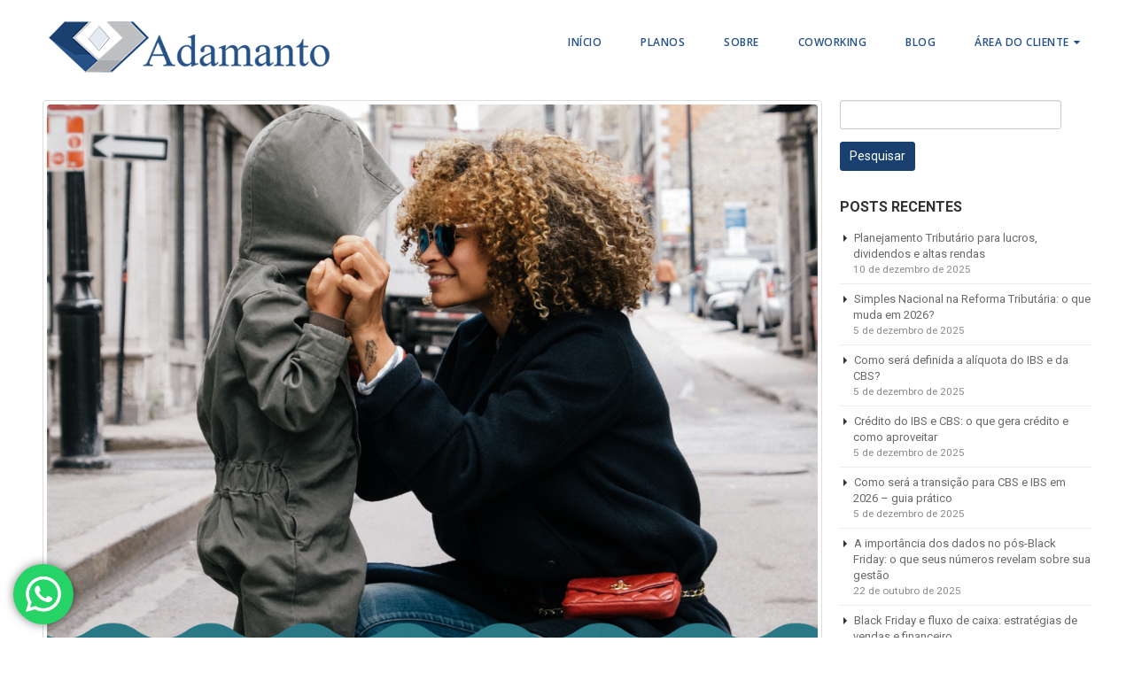

--- FILE ---
content_type: text/html; charset=UTF-8
request_url: https://adamanto.srv.br/controle-tudo-para-nao-falir-sua-empresa/
body_size: 24414
content:
<!DOCTYPE html>
<html lang="pt-BR">
<head>
    <meta charset="utf-8">
    <!--[if IE]><meta http-equiv='X-UA-Compatible' content='IE=edge,chrome=1'><![endif]-->
    <meta name="viewport" content="width=device-width, initial-scale=1.0, minimum-scale=1.0">
    <link rel="profile" href="https://gmpg.org/xfn/11" />
    <link rel="pingback" href="https://adamanto.srv.br/xmlrpc.php" />

        <link rel="shortcut icon" href="//adamanto.srv.br/wp-content/uploads/2019/12/logotipo-adamanto-oficial-avatar-300x300-1.png" type="image/x-icon" />
    <link rel="apple-touch-icon" href="//www.siteoncriacoes.com.br/clientes/adamanto/wp-content/uploads/2019/12/logotipo-adamanto-oficial-avatar-300x300.png">
    <link rel="apple-touch-icon" sizes="120x120" href="//www.siteoncriacoes.com.br/clientes/adamanto/wp-content/uploads/2019/12/logotipo-adamanto-oficial-avatar-300x300.png">
    <link rel="apple-touch-icon" sizes="76x76" href="//www.siteoncriacoes.com.br/clientes/adamanto/wp-content/uploads/2019/12/logotipo-adamanto-oficial-avatar-300x300.png">
    <link rel="apple-touch-icon" sizes="152x152" href="//www.siteoncriacoes.com.br/clientes/adamanto/wp-content/uploads/2019/12/logotipo-adamanto-oficial-avatar-300x300.png">

<meta name='robots' content='index, follow, max-image-preview:large, max-snippet:-1, max-video-preview:-1' />

	<!-- This site is optimized with the Yoast SEO plugin v20.12 - https://yoast.com/wordpress/plugins/seo/ -->
	<title>CONTROLE TUDO PARA NÃO FALIR SUA EMPRESA - Adamanto - Contabilidade</title>
	<meta name="description" content="CONTROLE TUDO PARA NÃO FALIR SUA EMPRESA - Adamanto - Contabilidade" />
	<link rel="canonical" href="https://adamanto.srv.br/controle-tudo-para-nao-falir-sua-empresa/" />
	<meta property="og:locale" content="pt_BR" />
	<meta property="og:type" content="article" />
	<meta property="og:title" content="CONTROLE TUDO PARA NÃO FALIR SUA EMPRESA - Adamanto - Contabilidade" />
	<meta property="og:description" content="CONTROLE TUDO PARA NÃO FALIR SUA EMPRESA - Adamanto - Contabilidade" />
	<meta property="og:url" content="https://adamanto.srv.br/controle-tudo-para-nao-falir-sua-empresa/" />
	<meta property="og:site_name" content="Adamanto - Contabilidade" />
	<meta property="article:publisher" content="https://www.facebook.com/adamantosrv/" />
	<meta property="article:published_time" content="2019-01-13T23:24:55+00:00" />
	<meta property="article:modified_time" content="2021-11-15T00:11:06+00:00" />
	<meta property="og:image" content="https://adamanto.srv.br/wp-content/uploads/2019/01/Controle-tudo-1-1-1.png" />
	<meta property="og:image:width" content="1080" />
	<meta property="og:image:height" content="1080" />
	<meta property="og:image:type" content="image/png" />
	<meta name="author" content="Adamanto Contabilidade" />
	<meta name="twitter:card" content="summary_large_image" />
	<meta name="twitter:label1" content="Escrito por" />
	<meta name="twitter:data1" content="Adamanto Contabilidade" />
	<meta name="twitter:label2" content="Est. tempo de leitura" />
	<meta name="twitter:data2" content="4 minutos" />
	<script type="application/ld+json" class="yoast-schema-graph">{"@context":"https://schema.org","@graph":[{"@type":"Article","@id":"https://adamanto.srv.br/controle-tudo-para-nao-falir-sua-empresa/#article","isPartOf":{"@id":"https://adamanto.srv.br/controle-tudo-para-nao-falir-sua-empresa/"},"author":{"name":"Adamanto Contabilidade","@id":"https://adamanto.srv.br/#/schema/person/cd597c8a5ae11ffc06edc1403583c448"},"headline":"CONTROLE TUDO PARA NÃO FALIR SUA EMPRESA","datePublished":"2019-01-13T23:24:55+00:00","dateModified":"2021-11-15T00:11:06+00:00","mainEntityOfPage":{"@id":"https://adamanto.srv.br/controle-tudo-para-nao-falir-sua-empresa/"},"wordCount":887,"commentCount":0,"publisher":{"@id":"https://adamanto.srv.br/#organization"},"image":{"@id":"https://adamanto.srv.br/controle-tudo-para-nao-falir-sua-empresa/#primaryimage"},"thumbnailUrl":"https://adamanto.srv.br/wp-content/uploads/2019/01/Controle-tudo-1-1-1.png","keywords":["Como abrir cafeteria","Como abrir cafeteria em Fortaleza","Como abrir empresa de cosméticos","Como abrir empresa de cosméticos em Fortaleza","Como abrir farmácia","Como abrir farmácia em Fortaleza","Como abrir petshop","Como abrir petshop em Fortaleza","Como abrir restaurante","Como abrir restaurante em Fortaleza","Como abrir uma empresa","Como abrir uma empresa em Fortaleza","Consultoria em Fortaleza","contabilidade","contabilidade consultiva","Contabilidade consultiva em Fortaleza","Contabilidade em Fortaleza","Contabilidade especializada em cafeteria","Contabilidade especializada em cosméticos","Contabilidade especializada em farmácia","Contabilidade especializada em petshop","Contabilidade especializada em restaurante","controles","financeiro","fluxo de caixa","gestão"],"articleSection":["Gestão Contábil e Financeira"],"inLanguage":"pt-BR","potentialAction":[{"@type":"CommentAction","name":"Comment","target":["https://adamanto.srv.br/controle-tudo-para-nao-falir-sua-empresa/#respond"]}]},{"@type":"WebPage","@id":"https://adamanto.srv.br/controle-tudo-para-nao-falir-sua-empresa/","url":"https://adamanto.srv.br/controle-tudo-para-nao-falir-sua-empresa/","name":"CONTROLE TUDO PARA NÃO FALIR SUA EMPRESA - Adamanto - Contabilidade","isPartOf":{"@id":"https://adamanto.srv.br/#website"},"primaryImageOfPage":{"@id":"https://adamanto.srv.br/controle-tudo-para-nao-falir-sua-empresa/#primaryimage"},"image":{"@id":"https://adamanto.srv.br/controle-tudo-para-nao-falir-sua-empresa/#primaryimage"},"thumbnailUrl":"https://adamanto.srv.br/wp-content/uploads/2019/01/Controle-tudo-1-1-1.png","datePublished":"2019-01-13T23:24:55+00:00","dateModified":"2021-11-15T00:11:06+00:00","description":"CONTROLE TUDO PARA NÃO FALIR SUA EMPRESA - Adamanto - Contabilidade","breadcrumb":{"@id":"https://adamanto.srv.br/controle-tudo-para-nao-falir-sua-empresa/#breadcrumb"},"inLanguage":"pt-BR","potentialAction":[{"@type":"ReadAction","target":["https://adamanto.srv.br/controle-tudo-para-nao-falir-sua-empresa/"]}]},{"@type":"ImageObject","inLanguage":"pt-BR","@id":"https://adamanto.srv.br/controle-tudo-para-nao-falir-sua-empresa/#primaryimage","url":"https://adamanto.srv.br/wp-content/uploads/2019/01/Controle-tudo-1-1-1.png","contentUrl":"https://adamanto.srv.br/wp-content/uploads/2019/01/Controle-tudo-1-1-1.png","width":1080,"height":1080},{"@type":"BreadcrumbList","@id":"https://adamanto.srv.br/controle-tudo-para-nao-falir-sua-empresa/#breadcrumb","itemListElement":[{"@type":"ListItem","position":1,"name":"Home","item":"https://adamanto.srv.br/"},{"@type":"ListItem","position":2,"name":"Blog","item":"https://adamanto.srv.br/blog-contabilidade-consultoria/"},{"@type":"ListItem","position":3,"name":"CONTROLE TUDO PARA NÃO FALIR SUA EMPRESA"}]},{"@type":"WebSite","@id":"https://adamanto.srv.br/#website","url":"https://adamanto.srv.br/","name":"Adamanto - Contabilidade","description":"Conecte-se com a contabilidade que a sua empresa precisa para crescer. A Adamanto multiplica por você.","publisher":{"@id":"https://adamanto.srv.br/#organization"},"potentialAction":[{"@type":"SearchAction","target":{"@type":"EntryPoint","urlTemplate":"https://adamanto.srv.br/?s={search_term_string}"},"query-input":"required name=search_term_string"}],"inLanguage":"pt-BR"},{"@type":"Organization","@id":"https://adamanto.srv.br/#organization","name":"Adamanto Contabilidade","url":"https://adamanto.srv.br/","logo":{"@type":"ImageObject","inLanguage":"pt-BR","@id":"https://adamanto.srv.br/#/schema/logo/image/","url":"https://adamanto.srv.br/wp-content/uploads/2019/12/logotipo-adamanto-oficial-avatar-300x300-1.png","contentUrl":"https://adamanto.srv.br/wp-content/uploads/2019/12/logotipo-adamanto-oficial-avatar-300x300-1.png","width":300,"height":300,"caption":"Adamanto Contabilidade"},"image":{"@id":"https://adamanto.srv.br/#/schema/logo/image/"},"sameAs":["https://www.facebook.com/adamantosrv/","https://www.instagram.com/adamantosrv/"]},{"@type":"Person","@id":"https://adamanto.srv.br/#/schema/person/cd597c8a5ae11ffc06edc1403583c448","name":"Adamanto Contabilidade","image":{"@type":"ImageObject","inLanguage":"pt-BR","@id":"https://adamanto.srv.br/#/schema/person/image/","url":"https://secure.gravatar.com/avatar/ee0646d93c9c57437fcb14e5678a0f7e?s=96&d=mm&r=g","contentUrl":"https://secure.gravatar.com/avatar/ee0646d93c9c57437fcb14e5678a0f7e?s=96&d=mm&r=g","caption":"Adamanto Contabilidade"},"sameAs":["https://adamanto.srv.br"]}]}</script>
	<!-- / Yoast SEO plugin. -->


<link rel='dns-prefetch' href='//fonts.googleapis.com' />
<link rel="alternate" type="application/rss+xml" title="Feed para Adamanto - Contabilidade &raquo;" href="https://adamanto.srv.br/feed/" />
<link rel="alternate" type="application/rss+xml" title="Feed de comentários para Adamanto - Contabilidade &raquo;" href="https://adamanto.srv.br/comments/feed/" />
<link rel="alternate" type="application/rss+xml" title="Feed de comentários para Adamanto - Contabilidade &raquo; CONTROLE TUDO PARA NÃO FALIR SUA EMPRESA" href="https://adamanto.srv.br/controle-tudo-para-nao-falir-sua-empresa/feed/" />
<link rel='stylesheet' id='ht_ctc_main_css-css' href='https://adamanto.srv.br/wp-content/plugins/click-to-chat-for-whatsapp/new/inc/assets/css/main.css?ver=3.29.2' type='text/css' media='all' />
<link rel='stylesheet' id='wp-block-library-css' href='https://adamanto.srv.br/wp-includes/css/dist/block-library/style.min.css?ver=fbc1226e90497db61826fb05fa960fe1' type='text/css' media='all' />
<link rel='stylesheet' id='quads-style-css-css' href='https://adamanto.srv.br/wp-content/plugins/quick-adsense-reloaded/includes/gutenberg/dist/blocks.style.build.css?ver=2.0.73' type='text/css' media='all' />
<link rel='stylesheet' id='classic-theme-styles-css' href='https://adamanto.srv.br/wp-includes/css/classic-themes.min.css?ver=fbc1226e90497db61826fb05fa960fe1' type='text/css' media='all' />
<style id='global-styles-inline-css' type='text/css'>
body{--wp--preset--color--black: #000000;--wp--preset--color--cyan-bluish-gray: #abb8c3;--wp--preset--color--white: #ffffff;--wp--preset--color--pale-pink: #f78da7;--wp--preset--color--vivid-red: #cf2e2e;--wp--preset--color--luminous-vivid-orange: #ff6900;--wp--preset--color--luminous-vivid-amber: #fcb900;--wp--preset--color--light-green-cyan: #7bdcb5;--wp--preset--color--vivid-green-cyan: #00d084;--wp--preset--color--pale-cyan-blue: #8ed1fc;--wp--preset--color--vivid-cyan-blue: #0693e3;--wp--preset--color--vivid-purple: #9b51e0;--wp--preset--gradient--vivid-cyan-blue-to-vivid-purple: linear-gradient(135deg,rgba(6,147,227,1) 0%,rgb(155,81,224) 100%);--wp--preset--gradient--light-green-cyan-to-vivid-green-cyan: linear-gradient(135deg,rgb(122,220,180) 0%,rgb(0,208,130) 100%);--wp--preset--gradient--luminous-vivid-amber-to-luminous-vivid-orange: linear-gradient(135deg,rgba(252,185,0,1) 0%,rgba(255,105,0,1) 100%);--wp--preset--gradient--luminous-vivid-orange-to-vivid-red: linear-gradient(135deg,rgba(255,105,0,1) 0%,rgb(207,46,46) 100%);--wp--preset--gradient--very-light-gray-to-cyan-bluish-gray: linear-gradient(135deg,rgb(238,238,238) 0%,rgb(169,184,195) 100%);--wp--preset--gradient--cool-to-warm-spectrum: linear-gradient(135deg,rgb(74,234,220) 0%,rgb(151,120,209) 20%,rgb(207,42,186) 40%,rgb(238,44,130) 60%,rgb(251,105,98) 80%,rgb(254,248,76) 100%);--wp--preset--gradient--blush-light-purple: linear-gradient(135deg,rgb(255,206,236) 0%,rgb(152,150,240) 100%);--wp--preset--gradient--blush-bordeaux: linear-gradient(135deg,rgb(254,205,165) 0%,rgb(254,45,45) 50%,rgb(107,0,62) 100%);--wp--preset--gradient--luminous-dusk: linear-gradient(135deg,rgb(255,203,112) 0%,rgb(199,81,192) 50%,rgb(65,88,208) 100%);--wp--preset--gradient--pale-ocean: linear-gradient(135deg,rgb(255,245,203) 0%,rgb(182,227,212) 50%,rgb(51,167,181) 100%);--wp--preset--gradient--electric-grass: linear-gradient(135deg,rgb(202,248,128) 0%,rgb(113,206,126) 100%);--wp--preset--gradient--midnight: linear-gradient(135deg,rgb(2,3,129) 0%,rgb(40,116,252) 100%);--wp--preset--duotone--dark-grayscale: url('#wp-duotone-dark-grayscale');--wp--preset--duotone--grayscale: url('#wp-duotone-grayscale');--wp--preset--duotone--purple-yellow: url('#wp-duotone-purple-yellow');--wp--preset--duotone--blue-red: url('#wp-duotone-blue-red');--wp--preset--duotone--midnight: url('#wp-duotone-midnight');--wp--preset--duotone--magenta-yellow: url('#wp-duotone-magenta-yellow');--wp--preset--duotone--purple-green: url('#wp-duotone-purple-green');--wp--preset--duotone--blue-orange: url('#wp-duotone-blue-orange');--wp--preset--font-size--small: 13px;--wp--preset--font-size--medium: 20px;--wp--preset--font-size--large: 36px;--wp--preset--font-size--x-large: 42px;--wp--preset--spacing--20: 0.44rem;--wp--preset--spacing--30: 0.67rem;--wp--preset--spacing--40: 1rem;--wp--preset--spacing--50: 1.5rem;--wp--preset--spacing--60: 2.25rem;--wp--preset--spacing--70: 3.38rem;--wp--preset--spacing--80: 5.06rem;--wp--preset--shadow--natural: 6px 6px 9px rgba(0, 0, 0, 0.2);--wp--preset--shadow--deep: 12px 12px 50px rgba(0, 0, 0, 0.4);--wp--preset--shadow--sharp: 6px 6px 0px rgba(0, 0, 0, 0.2);--wp--preset--shadow--outlined: 6px 6px 0px -3px rgba(255, 255, 255, 1), 6px 6px rgba(0, 0, 0, 1);--wp--preset--shadow--crisp: 6px 6px 0px rgba(0, 0, 0, 1);}:where(.is-layout-flex){gap: 0.5em;}body .is-layout-flow > .alignleft{float: left;margin-inline-start: 0;margin-inline-end: 2em;}body .is-layout-flow > .alignright{float: right;margin-inline-start: 2em;margin-inline-end: 0;}body .is-layout-flow > .aligncenter{margin-left: auto !important;margin-right: auto !important;}body .is-layout-constrained > .alignleft{float: left;margin-inline-start: 0;margin-inline-end: 2em;}body .is-layout-constrained > .alignright{float: right;margin-inline-start: 2em;margin-inline-end: 0;}body .is-layout-constrained > .aligncenter{margin-left: auto !important;margin-right: auto !important;}body .is-layout-constrained > :where(:not(.alignleft):not(.alignright):not(.alignfull)){max-width: var(--wp--style--global--content-size);margin-left: auto !important;margin-right: auto !important;}body .is-layout-constrained > .alignwide{max-width: var(--wp--style--global--wide-size);}body .is-layout-flex{display: flex;}body .is-layout-flex{flex-wrap: wrap;align-items: center;}body .is-layout-flex > *{margin: 0;}:where(.wp-block-columns.is-layout-flex){gap: 2em;}.has-black-color{color: var(--wp--preset--color--black) !important;}.has-cyan-bluish-gray-color{color: var(--wp--preset--color--cyan-bluish-gray) !important;}.has-white-color{color: var(--wp--preset--color--white) !important;}.has-pale-pink-color{color: var(--wp--preset--color--pale-pink) !important;}.has-vivid-red-color{color: var(--wp--preset--color--vivid-red) !important;}.has-luminous-vivid-orange-color{color: var(--wp--preset--color--luminous-vivid-orange) !important;}.has-luminous-vivid-amber-color{color: var(--wp--preset--color--luminous-vivid-amber) !important;}.has-light-green-cyan-color{color: var(--wp--preset--color--light-green-cyan) !important;}.has-vivid-green-cyan-color{color: var(--wp--preset--color--vivid-green-cyan) !important;}.has-pale-cyan-blue-color{color: var(--wp--preset--color--pale-cyan-blue) !important;}.has-vivid-cyan-blue-color{color: var(--wp--preset--color--vivid-cyan-blue) !important;}.has-vivid-purple-color{color: var(--wp--preset--color--vivid-purple) !important;}.has-black-background-color{background-color: var(--wp--preset--color--black) !important;}.has-cyan-bluish-gray-background-color{background-color: var(--wp--preset--color--cyan-bluish-gray) !important;}.has-white-background-color{background-color: var(--wp--preset--color--white) !important;}.has-pale-pink-background-color{background-color: var(--wp--preset--color--pale-pink) !important;}.has-vivid-red-background-color{background-color: var(--wp--preset--color--vivid-red) !important;}.has-luminous-vivid-orange-background-color{background-color: var(--wp--preset--color--luminous-vivid-orange) !important;}.has-luminous-vivid-amber-background-color{background-color: var(--wp--preset--color--luminous-vivid-amber) !important;}.has-light-green-cyan-background-color{background-color: var(--wp--preset--color--light-green-cyan) !important;}.has-vivid-green-cyan-background-color{background-color: var(--wp--preset--color--vivid-green-cyan) !important;}.has-pale-cyan-blue-background-color{background-color: var(--wp--preset--color--pale-cyan-blue) !important;}.has-vivid-cyan-blue-background-color{background-color: var(--wp--preset--color--vivid-cyan-blue) !important;}.has-vivid-purple-background-color{background-color: var(--wp--preset--color--vivid-purple) !important;}.has-black-border-color{border-color: var(--wp--preset--color--black) !important;}.has-cyan-bluish-gray-border-color{border-color: var(--wp--preset--color--cyan-bluish-gray) !important;}.has-white-border-color{border-color: var(--wp--preset--color--white) !important;}.has-pale-pink-border-color{border-color: var(--wp--preset--color--pale-pink) !important;}.has-vivid-red-border-color{border-color: var(--wp--preset--color--vivid-red) !important;}.has-luminous-vivid-orange-border-color{border-color: var(--wp--preset--color--luminous-vivid-orange) !important;}.has-luminous-vivid-amber-border-color{border-color: var(--wp--preset--color--luminous-vivid-amber) !important;}.has-light-green-cyan-border-color{border-color: var(--wp--preset--color--light-green-cyan) !important;}.has-vivid-green-cyan-border-color{border-color: var(--wp--preset--color--vivid-green-cyan) !important;}.has-pale-cyan-blue-border-color{border-color: var(--wp--preset--color--pale-cyan-blue) !important;}.has-vivid-cyan-blue-border-color{border-color: var(--wp--preset--color--vivid-cyan-blue) !important;}.has-vivid-purple-border-color{border-color: var(--wp--preset--color--vivid-purple) !important;}.has-vivid-cyan-blue-to-vivid-purple-gradient-background{background: var(--wp--preset--gradient--vivid-cyan-blue-to-vivid-purple) !important;}.has-light-green-cyan-to-vivid-green-cyan-gradient-background{background: var(--wp--preset--gradient--light-green-cyan-to-vivid-green-cyan) !important;}.has-luminous-vivid-amber-to-luminous-vivid-orange-gradient-background{background: var(--wp--preset--gradient--luminous-vivid-amber-to-luminous-vivid-orange) !important;}.has-luminous-vivid-orange-to-vivid-red-gradient-background{background: var(--wp--preset--gradient--luminous-vivid-orange-to-vivid-red) !important;}.has-very-light-gray-to-cyan-bluish-gray-gradient-background{background: var(--wp--preset--gradient--very-light-gray-to-cyan-bluish-gray) !important;}.has-cool-to-warm-spectrum-gradient-background{background: var(--wp--preset--gradient--cool-to-warm-spectrum) !important;}.has-blush-light-purple-gradient-background{background: var(--wp--preset--gradient--blush-light-purple) !important;}.has-blush-bordeaux-gradient-background{background: var(--wp--preset--gradient--blush-bordeaux) !important;}.has-luminous-dusk-gradient-background{background: var(--wp--preset--gradient--luminous-dusk) !important;}.has-pale-ocean-gradient-background{background: var(--wp--preset--gradient--pale-ocean) !important;}.has-electric-grass-gradient-background{background: var(--wp--preset--gradient--electric-grass) !important;}.has-midnight-gradient-background{background: var(--wp--preset--gradient--midnight) !important;}.has-small-font-size{font-size: var(--wp--preset--font-size--small) !important;}.has-medium-font-size{font-size: var(--wp--preset--font-size--medium) !important;}.has-large-font-size{font-size: var(--wp--preset--font-size--large) !important;}.has-x-large-font-size{font-size: var(--wp--preset--font-size--x-large) !important;}
.wp-block-navigation a:where(:not(.wp-element-button)){color: inherit;}
:where(.wp-block-columns.is-layout-flex){gap: 2em;}
.wp-block-pullquote{font-size: 1.5em;line-height: 1.6;}
</style>
<link rel='stylesheet' id='ez-toc-css' href='https://adamanto.srv.br/wp-content/plugins/easy-table-of-contents/assets/css/screen.min.css?ver=2.0.78' type='text/css' media='all' />
<style id='ez-toc-inline-css' type='text/css'>
div#ez-toc-container .ez-toc-title {font-size: 120%;}div#ez-toc-container .ez-toc-title {font-weight: 500;}div#ez-toc-container ul li , div#ez-toc-container ul li a {font-size: 95%;}div#ez-toc-container ul li , div#ez-toc-container ul li a {font-weight: 500;}div#ez-toc-container nav ul ul li {font-size: 90%;}.ez-toc-box-title {font-weight: bold; margin-bottom: 10px; text-align: center; text-transform: uppercase; letter-spacing: 1px; color: #666; padding-bottom: 5px;position:absolute;top:-4%;left:5%;background-color: inherit;transition: top 0.3s ease;}.ez-toc-box-title.toc-closed {top:-25%;}
.ez-toc-container-direction {direction: ltr;}.ez-toc-counter ul{counter-reset: item ;}.ez-toc-counter nav ul li a::before {content: counters(item, '.', decimal) '. ';display: inline-block;counter-increment: item;flex-grow: 0;flex-shrink: 0;margin-right: .2em; float: left; }.ez-toc-widget-direction {direction: ltr;}.ez-toc-widget-container ul{counter-reset: item ;}.ez-toc-widget-container nav ul li a::before {content: counters(item, '.', decimal) '. ';display: inline-block;counter-increment: item;flex-grow: 0;flex-shrink: 0;margin-right: .2em; float: left; }
</style>
<link rel='stylesheet' id='js_composer_front-css' href='https://adamanto.srv.br/wp-content/themes/adamanto/css/js_composer_1.css?ver=fbc1226e90497db61826fb05fa960fe1' type='text/css' media='all' />
<link rel='stylesheet' id='porto-bootstrap-css' href='https://adamanto.srv.br/wp-content/themes/adamanto/css/bootstrap_1.css?ver=fbc1226e90497db61826fb05fa960fe1' type='text/css' media='all' />
<link rel='stylesheet' id='porto-plugins-css' href='https://adamanto.srv.br/wp-content/themes/adamanto/css/plugins.css?ver=fbc1226e90497db61826fb05fa960fe1' type='text/css' media='all' />
<link rel='stylesheet' id='porto-google-fonts-css' href='//fonts.googleapis.com/css?family=Roboto%3A200%2C300%2C400%2C700%2C800%2C600%7COpen+Sans%3A200%2C300%2C400%2C700%2C800%2C600%7COswald%3A200%2C300%2C400%2C700%2C800%2C600&#038;ver=fbc1226e90497db61826fb05fa960fe1' type='text/css' media='all' />
<link rel='stylesheet' id='porto-theme-css' href='https://adamanto.srv.br/wp-content/themes/adamanto/css/theme.css?ver=fbc1226e90497db61826fb05fa960fe1' type='text/css' media='all' />
<link rel='stylesheet' id='porto-dynamic-style-css' href='https://adamanto.srv.br/wp-content/themes/adamanto/css/dynamic_style_1.css?ver=fbc1226e90497db61826fb05fa960fe1' type='text/css' media='all' />
<link rel='stylesheet' id='porto-skin-css' href='https://adamanto.srv.br/wp-content/themes/adamanto/css/skin_1.css?ver=fbc1226e90497db61826fb05fa960fe1' type='text/css' media='all' />
<link rel='stylesheet' id='porto-style-css' href='https://adamanto.srv.br/wp-content/themes/adamanto/style.css?ver=fbc1226e90497db61826fb05fa960fe1' type='text/css' media='all' />
<!--[if lt IE 10]>
<link rel='stylesheet' id='porto-ie-css' href='https://adamanto.srv.br/wp-content/themes/adamanto/css/ie.css?ver=fbc1226e90497db61826fb05fa960fe1' type='text/css' media='all' />
<![endif]-->
<style id='quads-styles-inline-css' type='text/css'>

    .quads-location ins.adsbygoogle {
        background: transparent !important;
    }
    .quads.quads_ad_container { display: grid; grid-template-columns: auto; grid-gap: 10px; padding: 10px; }
    .grid_image{animation: fadeIn 0.5s;-webkit-animation: fadeIn 0.5s;-moz-animation: fadeIn 0.5s;
        -o-animation: fadeIn 0.5s;-ms-animation: fadeIn 0.5s;}
    .quads-ad-label { font-size: 12px; text-align: center; color: #333;}
    .quads-text-around-ad-label-text_around_left {
        width: 50%;
        float: left;
    }
    .quads-text-around-ad-label-text_around_right {
        width: 50%;
        float: right;
    } 
    .quads_click_impression { display: none;}
</style>
<script type='text/javascript' src='https://adamanto.srv.br/wp-includes/js/jquery/jquery.min.js?ver=3.6.4' id='jquery-core-js'></script>
<script type='text/javascript' src='https://adamanto.srv.br/wp-includes/js/jquery/jquery-migrate.min.js?ver=3.4.0' id='jquery-migrate-js'></script>
<script type='text/javascript' src='https://adamanto.srv.br/wp-content/themes/adamanto/js/popper.min.js?ver=1.0' id='porto-plugins-popper-js'></script>
<script type='text/javascript' src='https://adamanto.srv.br/wp-content/themes/adamanto/js/bootstrap.optimized.min.js?ver=1.0' id='porto-bootstrap-js'></script>
<script type='text/javascript' src='https://adamanto.srv.br/wp-content/themes/adamanto/js/plugins.min.js?ver=1.0' id='porto-plugins-js'></script>
<link rel="https://api.w.org/" href="https://adamanto.srv.br/wp-json/" /><link rel="alternate" type="application/json" href="https://adamanto.srv.br/wp-json/wp/v2/posts/700" /><link rel="EditURI" type="application/rsd+xml" title="RSD" href="https://adamanto.srv.br/xmlrpc.php?rsd" />
<link rel="wlwmanifest" type="application/wlwmanifest+xml" href="https://adamanto.srv.br/wp-includes/wlwmanifest.xml" />

<link rel='shortlink' href='https://adamanto.srv.br/?p=700' />
<link rel="alternate" type="application/json+oembed" href="https://adamanto.srv.br/wp-json/oembed/1.0/embed?url=https%3A%2F%2Fadamanto.srv.br%2Fcontrole-tudo-para-nao-falir-sua-empresa%2F" />
<link rel="alternate" type="text/xml+oembed" href="https://adamanto.srv.br/wp-json/oembed/1.0/embed?url=https%3A%2F%2Fadamanto.srv.br%2Fcontrole-tudo-para-nao-falir-sua-empresa%2F&#038;format=xml" />
<script type='text/javascript'>document.cookie = 'quads_browser_width='+screen.width;</script><meta name="generator" content="Powered by WPBakery Page Builder - drag and drop page builder for WordPress."/>
<style type="text/css" title="dynamic-css" class="options-output">.alternative-font, a{color:#19406e;}.header-wrapper{background-color:#ffffff;}#header .header-main{background-color:#ffffff;}#header, #header .header-main .header-contact, #header .header-main .header-contact *, #header .header-main .header-contact .nav-top > li > a, #header .top-links > li.menu-item:before{color:#255187;}#header.sticky-header .main-menu-wrap #main-menu .mega-menu > li.menu-item > a,#header.sticky-header .main-menu-wrap #main-menu .mega-menu > li.menu-custom-content a{color:#255187;}#header.sticky-header .main-menu-wrap #main-menu .mega-menu > li.menu-item > a:hover,#header.sticky-header .main-menu-wrap #main-menu .mega-menu > li.menu-custom-content a:hover{color:#255187;}#header.sticky-header .main-menu-wrap #main-menu .mega-menu > li.menu-item > a:active,#header.sticky-header .main-menu-wrap #main-menu .mega-menu > li.menu-custom-content a:active{color:#19406e;}.page-top{background-color:#171717;}#footer{background-color:#111111;}#footer .footer-main{background-color:#111111;}#footer .widget.contact-info .contact-details strong{color:#ffffff;}.footer-top{background-color:#111111;}#footer .footer-bottom{background-color:#000000;}#footer .footer-bottom, #footer .footer-bottom p, #footer .footer-bottom .widget > div > ul li, #footer .footer-bottom .widget > ul li{color:#666666;}#mini-cart.minicart-inline .cart-items, #mini-cart .minicart-icon{color:#0088cc;}#mini-cart .cart-items{color:#0088cc;}#mini-cart.minicart-box{border-color:transparent;}#mini-cart.minicart-box, #mini-cart.minicart-inline{background:transparent;}#mini-cart .cart-popup, #mini-cart .cart-popup:before{border-color:#0088cc;}.main-menu-wrap .menu-right #mini-cart.minicart-inline .cart-items, .main-menu-wrap .menu-right #mini-cart .minicart-icon{color:#0088cc;}.main-menu-wrap .menu-right #mini-cart .cart-items{color:#0088cc;}.main-menu-wrap .menu-right #mini-cart.minicart-box{border-color:transparent;}.main-menu-wrap .menu-right #mini-cart.minicart-box, .main-menu-wrap .menu-right #mini-cart.minicart-inline{background:transparent;}.main-menu-wrap .menu-right #mini-cart .cart-popup, .main-menu-wrap .menu-right #mini-cart .cart-popup:before{border-color:#0088cc;}</style><style id="porto-generated-css-output" type="text/css">.ms-loading-container .ms-loading,.ms-slide .ms-slide-loading{background-image:none !important;background-color:transparent !important;box-shadow:none !important;}#header .logo{max-width:330px;}@media (min-width:1216px){#header .logo{max-width:330px;}}@media (max-width:991px){#header .logo{max-width:330px;}}@media (max-width:767px){#header .logo{max-width:330px;}}.custom-font-secondary{font-family:"Poppins",sans-serif;}p{color:#777;}@media (min-width:768px){#header.header-11 .header-main:not(.sticky):before{max-width:750px;}}@media (min-width:992px){#header.header-11 .header-main > .container{padding-right:0;margin-top:1px;}#header.header-11 .header-main:not(.sticky):before{max-width:970px;}}@media (min-width:1200px){#header.header-11 .header-main:not(.sticky):before{max-width:1170px;}}#header.header-11 .header-main:not(.sticky):before{content:'';position:absolute;left:50%;width:100%;bottom:0;border-bottom:1px solid rgba(255,255,255,0.3);-webkit-transform:translateX(-50%);-moz-transform:translateX(-50%);-ms-transform:translateX(-50%);-o-transform:translateX(-50%);transform:translateX(-50%);}#header .header-main .container .header-left{padding-top:2px;}body:not(.home) #header.header-11 .header-main .container .header-left{padding-top:13px;}#header.header-11 .header-main #main-menu .mega-menu > li.menu-item{margin-left:2px;}#header.header-11 .header-main #main-menu .mega-menu > li.menu-item > a,#header.header-11 .header-main #main-menu .mega-menu > li.menu-item > h5{padding:22px 21px 18.5px;border-top:none !important;}#header.header-11 .share-links{margin-top:3px !important;margin-right:13px !important;padding-left:15px !important;}.custom-valign-top{vertical-align:top;}.custom-btn-bg > button,.custom-btn-bg:hover > button{background:#ff8880;background:-webkit-linear-gradient(left,#f4645a 0%,#ff857c 100%);background:-o-linear-gradient(left,#f4645a 0%,#ff857c 100%);background:-ms-linear-gradient(left,#f4645a 0%,#ff857c 100%);background:linear-gradient(to right,#f4645a 0%,#ff857c 100%);filter:progid:DXImageTransform.Microsoft.gradient(startColorstr='#f4645a',endColorstr='#ff857c',GradientType=1);}.custom-btn-bg:hover > button{opacity:.9;}.vc_images_carousel .vc_carousel-control{top:34% !important;}#header.header-corporate .share-links a{width:16px !important;height:16px !important;border-radius:3px !important;font-size:13px !important;width:21px !important;border-radius:0 !important;font-size:18px !important;background:none;box-shadow:none;color:#fff;}.share-links .share-facebook:before{content:"\f082";}.share-links .share-twitter:before{content:"\f081";}.share-links .share-linkedin:before{content:"\f08c";}#header.header-corporate .share-links .share-facebook:hover{background:none;opacity:0.7 !important;}#header.header-corporate .share-links .share-twitter:hover{background:none;opacity:0.7 !important;}#header.header-corporate .share-links .share-linkedin:hover{background:none;opacity:0.7 !important;}#main-menu .mega-menu > li.menu-item.active > a,#main-menu .mega-menu > li.menu-item.active > h5,#main-menu .mega-menu > li.menu-item.active:hover > a,#main-menu .mega-menu > li.menu-item:hover > a,#main-menu .mega-menu > li.menu-item.active:hover > h5,#main-menu .mega-menu > li.menu-item:hover > h5{opacity:0.7;}.vc_btn3-container a.vc_btn3{font-size:12px !important;line-height:17px !important;padding:13px 30px !important;}.home-top .bg-smartphone{padding:32% 6.55% 0 6.6%;background-size:100%;background-repeat:no-repeat;}.home-top .bg-smartphone .owl-carousel{z-index:0;}.home-top h1{margin-left:-5px !important;}.home-top .owl-carousel .owl-nav [class*="owl-"]{background:none;border:none;width:30px;height:30px;border-top:2px solid #fff !important;border-left:2px solid #fff !important;opacity:0.5;}.home-top .owl-carousel .owl-nav [class*="owl-"]:before{display:none;}.home-top .owl-carousel .owl-nav .owl-prev{left:-80px;-webkit-transform:rotate(-45deg);-moz-transform:rotate(-45deg);-ms-transform:rotate(-45deg);-o-transform:rotate(-45deg);transform:rotate(-45deg);}.home-top .owl-carousel .owl-nav .owl-next{right:-81px !important;-webkit-transform:rotate(-135deg);-moz-transform:rotate(135deg);-ms-transform:rotate(135deg);-o-transform:rotate(135deg);transform:rotate(135deg);}.custom-product-image-pos-1._absolute{position:absolute;top:0;left:0;}.custom-product-image-pos-1._relative{position:relative;top:60px;padding-bottom:60px;}.custom-product-image-pos-2{position:absolute;top:-80px;left:61vw;width:auto;height:170%;z-index:2;}button.porto-btn{margin:0 !important;}@media (max-width:991px){.custom-product-image-pos-2{left:74vw;}}@media (max-width:767px){.custom-product-image-pos-2{display:none;}}.porto-u-heading-spacer{height:2px;}.starz{float:left;margin-right:20px;margin-bottom:0;}.clearb{clear:both;}#reviews .owl-carousel .owl-nav [class*="owl-"],#reviews .owl-carousel .owl-nav [class*="owl-"]:hover{background-color:transparent !important;}#reviews .owl-carousel .owl-nav .owl-prev:before{left:-15px;}#reviews .owl-carousel .owl-nav .owl-next:before{right:-15px;}#reviews .owl-nav .owl-prev:before,#reviews .owl-nav .owl-next:before{content:'';display:block;position:absolute;width:30px;height:30px;border-top:1px solid #FFF;border-right:1px solid #FFF;-webkit-transform:rotate(-135deg);-moz-transform:rotate(-135deg);-ms-transform:rotate(-135deg);-o-transform:rotate(-135deg);transform:rotate(-135deg);}#reviews .owl-nav .owl-next:before{-webkit-transform:rotate(45deg);-moz-transform:rotate(45deg);-ms-transform:rotate(45deg);-o-transform:rotate(45deg);transform:rotate(45deg);}@media (max-width:991px){.fixed-header #header .header-main .container > div{padding:8px 0;}}#nav-panel .mobile-nav-wrap{padding:10px !important;}#header .mobile-toggle,#nav-panel .mobile-menu li > a,#nav-panel .mobile-menu li > h5{border-radius:0;}#nav-panel .mobile-menu > li > a,#nav-panel .mobile-menu > li > h5{font-weight:600;padding:8px 20px;}section.toggle{padding:0;}.app-faq h2{font-weight:600 !important;}section.toggle label{background:transparent;padding:15px 50px 15px 35px;border-left:2px solid transparent;border:1px solid #ddd;border-bottom:0;border-radius:0;color:#2e353e;font-size:13.5px;font-weight:700;margin-bottom:0;line-height:27px;}.faq-row .faq:last-child label{border-bottom:1px solid #ddd;}section.toggle label:hover{background:transparent;}section.toggle label:before{right:35px;border-left:6px solid transparent;border-right:6px solid transparent;border-top:6px solid #2e353e;-webkit-transform:translateY(-50%) rotate(-90deg);-moz-transform:translateY(-50%) rotate(-90deg);-ms-transform:translateY(-50%) rotate(-90deg);-o-transform:translateY(-50%) rotate(-90deg);transform:translateY(-50%) rotate(-90deg);-webkit-transition:ease transform 300ms;-moz-transition:ease transform 300ms;transition:ease transform 300ms;margin-top:0;}section.toggle.active > label{color:#f4645a;border:1px solid #ddd;border-left:2px solid #f4645a;background:#fff3f2;}.toggle.active > label:before{border-top-color:#f4645a;right:35px;-webkit-transform:translateY(-50%) rotate(0deg);-moz-transform:translateY(-50%) rotate(0deg);-ms-transform:translateY(-50%) rotate(0deg);-o-transform:translateY(-50%) rotate(0deg);transform:translateY(-50%) rotate(0deg);margin-top:0;}.toggle > .toggle-content{padding:0;}.toggle > .toggle-content .card-default{border-top:0;margin-bottom:0;border-bottom:0;}.faq-row .card-default .card-body{padding:25px 35px;}.custom-home-intro .wpb_wrapper.vc_column-inner{padding-top:0 !important;}.custom-btn-style-1 a,.custom-btn-style-1 a:active{background:#f4645a;background:-moz-linear-gradient(left,#f4645a 0%,#ff857c 100%);background:-webkit-gradient(left top,right top,color-stop(0%,#f4645a),color-stop(100%,#ff857c));background:-webkit-linear-gradient(left,#f4645a 0%,#ff857c 100%);background:-o-linear-gradient(left,#f4645a 0%,#ff857c 100%);background:-ms-linear-gradient(left,#f4645a 0%,#ff857c 100%);background:linear-gradient(to right,#f4645a 0%,#ff857c 100%);filter:progid:DXImageTransform.Microsoft.gradient(startColorstr='#f4645a',endColorstr='#ff857c',GradientType=1);border:none;border-radius:50px !important;padding:13px 30px;font-size:12px;font-weight:600;-webkit-transition:ease all 300ms;-moz-transition:ease all 300ms;transition:ease all 300ms;}.custom-btn-style-1 a:hover{opacity:.9;}.mt-xs{margin-top:5px !important;}.custom-product-image-pos-3{position:absolute;top:-140px;left:100px;height:170%;z-index:2;width:150%;}.custom-product-image-pos-3._litle-small{top:-130px;left:200px;z-index:1;height:155%;}.custom-product-image-pos-3 img{max-width:inherit !important;}.mb-xlg{margin-bottom:30px !important;}#footer h4{font-weight:400;}#footer .footer-bottom .container{border-top:1px solid #e4e4e4;}#footer .footer-main > .container{padding-top:75px;padding-bottom:20px;}#footer .footer-left ul.custom-social-icons-style-1{position:relative;display:inline-block;top:1px;margin:0;}#footer .footer-left ul.custom-social-icons-style-1 li a{background:transparent !important;height:initial;width:initial;line-height:1;font-size:18px;-webkit-transition:ease opacity 300ms;-moz-transition:ease opacity 300ms;transition:ease opacity 300ms;}#footer .footer-left ul.custom-social-icons-style-1 li{margin:0 3px;display:inline-block;padding:0;border-radius:100%;overflow:visible;}.social-icons.custom-social-icons-style-1._colored li.social-icons-facebook a{color:#3b5a9a !important;}.social-icons.custom-social-icons-style-1._colored li.social-icons-twitter a{color:#1aa9e1 !important;}.social-icons.custom-social-icons-style-1._colored li.social-icons-linkedin a{color:#0073b2 !important;}#footer .footer-bottom .widget > div > ul li a{padding:10px 15px;font-weight:700;text-decoration:none;}#footer .footer-bottom .widget_nav_menu ul li:after{display:none;}#footer .footer-bottom .container{padding:15px 0 0;}#footer .widget .widget_wysija{max-width:none;position:relative;z-index:2;}#footer form{opacity:1;}#footer .widget_wysija .wysija-input{width:113% !important;height:45px;border-radius:50px;padding:0 0 0 25px;border-right:none;}#footer .widget_wysija .wysija-submit{position:relative;z-index:2;background:#f4645a;background:-moz-linear-gradient(left,#f4645a 0%,#ff857c 100%);background:-webkit-gradient(left top,right top,color-stop(0%,#f4645a),color-stop(100%,#ff857c));background:-webkit-linear-gradient(left,#f4645a 0%,#ff857c 100%);background:-o-linear-gradient(left,#f4645a 0%,#ff857c 100%);background:-ms-linear-gradient(left,#f4645a 0%,#ff857c 100%);background:linear-gradient(to right,#f4645a 0%,#ff857c 100%);filter:progid:DXImageTransform.Microsoft.gradient(startColorstr='#f4645a',endColorstr='#ff857c',GradientType=1);border:none;border-radius:50px !important;font-size:12px;font-weight:600;-webkit-transition:ease all 300ms;-moz-transition:ease all 300ms;transition:ease all 300ms;padding:14px 42px;font-size:12px;letter-spacing:.5px;color:#fff;}#footer .widget-wysija .wysija-submit:hover{opacity:0.9;}#text-2 {fmargin:0 !important;}#downloads > .vc_parallax-inner{height:100% !important;top:0 !important;}#downloads .porto-u-heading-spacer{margin-bottom:20px;}@media (min-width:768px) and (max-width:991px){.top-mobine-screen{margin-top:77px !important;margin-left:55px;}}@media (max-width:1150px){#header .header-right .share-links{display:none;}#header.header-11 .header-main #main-menu .mega-menu > li.menu-item > a,#header.header-11 .header-main #main-menu .mega-menu > li.menu-item > h5{padding:22px 25px 18.5px;}}@media (max-width:991px){.home-top > .vc_column_container{padding-top:0 !important;}.home-top h1.vc_custom_heading{font-size:64px;}.porto-block .vc_custom_1491415638352{padding-top:125px !important;}.custom-product-image-pos-3{width:220%;}}@media (max-width:767px){.top-mobine-screen{left:0 !important;}.home-top .vc_left.vc_carousel-control{left:-70px !important;}.home-top .vc_right.vc_carousel-control{right:-71px !important;}#footer .footer-bottom .container .footer-right{text-align:right;}.banner-logo .vc_column_container{float:left;width:auto;}#downloads .wpb_single_image{margin-top:15px !important;}.left-icon .right-icon .porto-sicon-right{left:0;position:absolute;width:auto;}.left-icon .porto-sicon-box.right-icon{position:relative;}.left-icon .right-icon .porto-sicon-body{float:right;padding-left:65px;width:100%;}.left-icon .porto-sicon-right .porto-icon.advanced{margin-left:0;margin-right:15px;}.left-icon .right-icon .porto-sicon-description,.left-icon .right-icon .porto-sicon-header,.left-icon .porto-sicon-header h3{float:left;text-align:left;}#header.sticky-header .logo{display:block !important;}}@media (max-width:575px){#footer .footer-bottom .container .footer-left{padding:10px 15px;}#header .logo{float:left;text-align:left;}#porto-btn-9109{margin-top:19px;}#footer .widget > div > ul,#footer .widget > ul{text-align:left;}}#footer .widget-title{margin-bottom:0;}.rtl .col-xl-1,.rtl .col-xl-10,.rtl .col-xl-11,.rtl .col-xl-12,.rtl .col-xl-2,.rtl .col-xl-3,.rtl .col-xl-4,.rtl .col-xl-5,.rtl .col-xl-6,.rtl .col-xl-7,.rtl .col-xl-8,.rtl .col-xl-9,.rtl .col-md-1,.rtl .col-md-10,.rtl .col-md-11,.rtl .col-md-12,.rtl .col-md-2,.rtl .col-md-3,.rtl .col-md-4,.rtl .col-md-5,.rtl .col-md-6,.rtl .col-md-7,.rtl .col-md-8,.rtl .col-md-9{float:right;}.rtl .starz{float:right;margin-left:20px;margin-right:0;}.rtl section.toggle label::before{left:35px;right:auto;}.rtl .uvc-headings-line{float:right;}.rtl .text-center .uvc-headings-line{float:none;}.rtl #reviews .owl-carousel .owl-nav .owl-next:before{content:"\f053";}.rtl #reviews .owl-carousel .owl-nav .owl-prev:before{content:"\f054";}.rtl .top-mobine-screen{left:auto;right:-42px;}.rtl .svgz1{-webkit-transform:rotateY(180deg);-moz-transform:rotateY(180deg);-ms-transform:rotateY(180deg);-o-transform:rotateY(180deg);transform:rotateY(180deg);left:auto;right:120px;}.rtl .svgz2{left:auto;right:286px;-webkit-transform:rotateY(180deg);-moz-transform:rotateY(180deg);-ms-transform:rotateY(180deg);-o-transform:rotateY(180deg);transform:rotateY(180deg);}.rtl #reviews .owl-carousel .owl-nav .owl-prev:before{left:auto;right:-15px;content:"\e828";}.rtl #reviews .owl-carousel .owl-nav .owl-next:before{right:auto;left:-15px;content:"\e829";}.rtl section.toggle:not(.active) label:before{left:35px;right:auto;-webkit-transform:translateY(-50%) rotate(90deg);-moz-transform:translateY(-50%) rotate(90deg);-ms-transform:translateY(-50%) rotate(90deg);-o-transform:translateY(-50%) rotate(90deg);transform:translateY(-50%) rotate(90deg);}.rtl .toggle.active > label:before{right:auto;left:35px;}.rtl .uvc-heading.align-left{text-align:right !important;}.rtl .uvc-heading.align-right{text-align:left !important;}.rtl .uvc-heading.align-left .uvc-headings-line{float:right !important;}.rtl .uvc-heading.align-right .uvc-headings-line{float:left !important;}#header.header-11 .header-main > .container {margin-top:0px;}#main-menu .mega-menu .narrow .popup ul.sub-menu {border-top-width:11px;}.caixa-outros-servicos{width:33.333%;line-height:1.7;border-radius:30px 30px 30px 30px;border-style:solid;border-width:0px 0px 0px 0px;border-color:#b7b7b7;box-shadow:0px 0px 10px 0px rgba(0,0,0,0.5);transition:background 0.3s,border 0.3s,border-radius 0.3s,box-shadow 0.3s;margin:15px 15px 15px 15px;padding:25px;min-height:1px;box-sizing:border-box;}@media (min-width:768px){.col-md-4 {flex:0 0 30%;}}.vc_row.vc_row-o-full-height {min-height:100px;}#footer .footer-bottom .container{border-top:0px solid #e4e4e4;}.branco a:link a:visited a:hover a:active {color:#fff;}#branco a:link a:visited a:hover a:active {color:#fff;}#footer .follow-us .share-links a:not(:hover),.footer-top .follow-us .share-links a:not(:hover){background:#fff;color:#333;}.widget.follow-us .share-links a{width:30px;height:30px;border-radius:30px;margin:2px;overflow:hidden;box-shadow:0 2px 2px 0 rgba(0,0,0,.3);transition:all 0.2s;font-size:14px;}.share-links .share-instagram{background:#ffffff;}.main-content {padding-bottom:0px;}.nf-form-content label {color:#eeeeee;}.ninja-forms-form-wrap *,.ninja-forms-form-wrap :after,.ninja-forms-form-wrap :before {color:#333333;}.u_body {background-image:url("https://s3.amazonaws.com/sites.mlabs.com.br/TID-D7BE15/images/f2438a56-a68f-4441-a9c7-0bb4529734cbmlbaspng") !important;background-repeat:no-repeat;background-color:#fff !important;background-position:center !important;}</style><noscript><style> .wpb_animate_when_almost_visible { opacity: 1; }</style></noscript>
<link rel="stylesheet" href="https://cdnjs.cloudflare.com/ajax/libs/simple-line-icons/2.4.1/css/simple-line-icons.css">	
<!-- Global site tag (gtag.js) - Google Analytics -->
<script async src="https://www.googletagmanager.com/gtag/js?id=UA-151272924-1"></script>
<script>
  window.dataLayer = window.dataLayer || [];
  function gtag(){dataLayer.push(arguments);}
  gtag('js', new Date());

  gtag('config', 'UA-151272924-1');
</script>
	
<meta name="google-site-verification" content="vRkE2KOWXlG2jqoAjkD0t-QsFzbHavHtp6XxVfAxlLg" />
	
<!-- Global Site Tag mLabs (mlabs.js) - mLabs -->
<script src="https://s3.amazonaws.com/sites.mlabs.com.br/mlabs.js"></script>
<script>
    mLabsTracking.ready(function(){client = mLabsConfigure({'tid':"60edf97ec820c5c5a5d7be15"});});
</script>

</head>
<body data-rsssl=1 class="post-template-default single single-post postid-700 single-format-standard full blog-1  wpb-js-composer js-comp-ver-6.6.0 vc_responsive">
    
    <div class="page-wrapper side-nav-right"><!-- page wrapper -->

        
                    <div class="header-wrapper clearfix"><!-- header wrapper -->
                                
                    
<header id="header" class="header-corporate header-11 search-sm">

    
    <div class="header-main">
        <div class="container">
            <div class="header-left">
                <div class="logo">    <a href="https://adamanto.srv.br/" title="Adamanto &#8211; Contabilidade - Conecte-se com a contabilidade que a sua empresa precisa para crescer. A Adamanto multiplica por você." rel="home">
                <img class="img-responsive standard-logo" width="330" height="80" src="//adamanto.srv.br/wp-content/uploads/2019/12/logotipo-adamanto-oficial-330x80-1.png" alt="Adamanto &#8211; Contabilidade" /><img class="img-responsive retina-logo" width="330" height="80" src="//adamanto.srv.br/wp-content/uploads/2019/12/logotipo-adamanto-oficial-330x80-1.png" alt="Adamanto &#8211; Contabilidade" style="display:none;" />            </a>
    </div>            </div>

            <div class="header-right">
                                <div id="main-menu">
                    <ul id="menu-menu-principal" class="main-menu mega-menu show-arrow effect-down subeffect-fadein-left"><li id="nav-menu-item-1624" class="menu-item menu-item-type-post_type menu-item-object-page menu-item-home  narrow "><a rel="follow" href="https://adamanto.srv.br/" class="">Início</a></li>
<li id="nav-menu-item-1597" class="menu-item menu-item-type-custom menu-item-object-custom menu-item-home  narrow "><a rel="follow" href="https://adamanto.srv.br/#calculadora" class="">PLANOS</a></li>
<li id="nav-menu-item-1591" class="menu-item menu-item-type-post_type menu-item-object-page  narrow "><a rel="follow" href="https://adamanto.srv.br/sobre-admanto-contabilidade-fortaleza/" class="">Sobre</a></li>
<li id="nav-menu-item-2122" class="menu-item menu-item-type-post_type menu-item-object-page  narrow "><a href="https://adamanto.srv.br/coworking-endereco-fiscal-fortaleza/" class="">Coworking</a></li>
<li id="nav-menu-item-1592" class="menu-item menu-item-type-post_type menu-item-object-page  narrow "><a rel="dofollow" href="https://adamanto.srv.br/blog-contabilidade-consultoria/" class="">Blog</a></li>
<li id="nav-menu-item-1598" class="menu-item menu-item-type-custom menu-item-object-custom menu-item-has-children  has-sub narrow "><a rel="follow" href="#" class="">Área do Cliente</a>
<div class="popup"><div class="inner" style=""><ul class="sub-menu">
	<li id="nav-menu-item-1599" class="menu-item menu-item-type-custom menu-item-object-custom " data-cols="1"><a rel="follow" href="https://packup.alterdata.com.br/" class="">PACKUP</a></li>
	<li id="nav-menu-item-1769" class="menu-item menu-item-type-custom menu-item-object-custom " data-cols="1"><a rel="follow" href="http://66365e3.contato.site/login" class="">TREINAMENTO</a></li>
</ul></div></div>
</li>
</ul>                </div>
                
                
                <a class="mobile-toggle"><i class="fa fa-reorder"></i></a>
            </div>
        </div>
        
<div id="nav-panel" class="">
    <div class="container">
        <div class="mobile-nav-wrap">
            <div class="menu-wrap"><ul id="menu-menu-principal-1" class="mobile-menu accordion-menu"><li id="accordion-menu-item-1624" class="menu-item menu-item-type-post_type menu-item-object-page menu-item-home "><a rel="follow" href="https://adamanto.srv.br/" rel="nofollow" class="">Início</a></li>
<li id="accordion-menu-item-1597" class="menu-item menu-item-type-custom menu-item-object-custom menu-item-home "><a rel="follow" href="https://adamanto.srv.br/#calculadora" rel="nofollow" class="">PLANOS</a></li>
<li id="accordion-menu-item-1591" class="menu-item menu-item-type-post_type menu-item-object-page "><a rel="follow" href="https://adamanto.srv.br/sobre-admanto-contabilidade-fortaleza/" rel="nofollow" class="">Sobre</a></li>
<li id="accordion-menu-item-2122" class="menu-item menu-item-type-post_type menu-item-object-page "><a href="https://adamanto.srv.br/coworking-endereco-fiscal-fortaleza/" rel="nofollow" class="">Coworking</a></li>
<li id="accordion-menu-item-1592" class="menu-item menu-item-type-post_type menu-item-object-page "><a rel="dofollow" href="https://adamanto.srv.br/blog-contabilidade-consultoria/" rel="nofollow" class="">Blog</a></li>
<li id="accordion-menu-item-1598" class="menu-item menu-item-type-custom menu-item-object-custom menu-item-has-children  has-sub"><a rel="follow" href="#" rel="nofollow" class="">Área do Cliente</a>
<span class="arrow"></span><ul class="sub-menu">
	<li id="accordion-menu-item-1599" class="menu-item menu-item-type-custom menu-item-object-custom "><a rel="follow" href="https://packup.alterdata.com.br/" rel="nofollow" class="">PACKUP</a></li>
	<li id="accordion-menu-item-1769" class="menu-item menu-item-type-custom menu-item-object-custom "><a rel="follow" href="http://66365e3.contato.site/login" rel="nofollow" class="">TREINAMENTO</a></li>
</ul>
</li>
</ul></div>        </div>
    </div>
</div>
    </div>
</header>
                            </div><!-- end header wrapper -->
        
        
        
        <div id="main" class="column2 column2-right-sidebar boxed no-breadcrumbs"><!-- main -->

            
                        <div class="container">
                            
            
            <div class="row main-content-wrap">

            <!-- main content -->
            <div class="main-content col-lg-9">

                            
<script async src="//pagead2.googlesyndication.com/pagead/js/adsbygoogle.js"></script>
<script>
     (adsbygoogle = window.adsbygoogle || []).push({
          google_ad_client: "ca-pub-8772018629698922",
          enable_page_level_ads: true
     });
</script>


<div id="content" role="main" class="">

    
            
<article class="post-full hide-post-date post-title-simple post-700 post type-post status-publish format-standard has-post-thumbnail hentry category-gestao-contabil tag-como-abrir-cafeteria tag-como-abrir-cafeteria-em-fortaleza tag-como-abrir-empresa-de-cosmeticos tag-como-abrir-empresa-de-cosmeticos-em-fortaleza tag-como-abrir-farmacia tag-como-abrir-farmacia-em-fortaleza tag-como-abrir-petshop tag-como-abrir-petshop-em-fortaleza tag-como-abrir-restaurante tag-como-abrir-restaurante-em-fortaleza tag-como-abrir-uma-empresa tag-como-abrir-uma-empresa-em-fortaleza tag-consultoria-em-fortaleza tag-contabilidade tag-contabilidade-consultiva tag-contabilidade-consultiva-em-fortaleza tag-contabilidade-em-fortaleza tag-contabilidade-especializada-em-cafeteria tag-contabilidade-especializada-em-cosmeticos tag-contabilidade-especializada-em-farmacia tag-contabilidade-especializada-em-petshop tag-contabilidade-especializada-em-restaurante tag-controles tag-financeiro tag-fluxo-de-caixa tag-gestao">

                        <div class="post-image single">
                <div class="post-slideshow porto-carousel owl-carousel">
                                                <div>
                                <div class="img-thumbnail">
                                    <img class="owl-lazy img-responsive" width="1080" height="1080" data-src="https://adamanto.srv.br/wp-content/uploads/2019/01/Controle-tudo-1-1-1.png" alt="" />
                                                                    </div>
                            </div>
                                        </div>
            </div>
            
        
    
    <div class="post-content">
                    <h2 class="entry-title">CONTROLE TUDO PARA NÃO FALIR SUA EMPRESA</h2>
                <span class="vcard" style="display: none;"><span class="fn"><a href="https://adamanto.srv.br/author/adminadamanto/" title="Posts de Adamanto Contabilidade" rel="author">Adamanto Contabilidade</a></span></span><span class="updated" style="display:none">2021-11-14T21:11:06-03:00</span>        <div class="post-meta">
                                        <span class="meta-cats"><i class="fa fa-folder-open"></i> <a href="https://adamanto.srv.br/category/gestao-contabil/" rel="category tag">Gestão Contábil e Financeira</a></span>
                                        <span class="meta-tags"><i class="fa fa-tag"></i> <a href="https://adamanto.srv.br/tag/como-abrir-cafeteria/" rel="tag">Como abrir cafeteria</a>, <a href="https://adamanto.srv.br/tag/como-abrir-cafeteria-em-fortaleza/" rel="tag">Como abrir cafeteria em Fortaleza</a>, <a href="https://adamanto.srv.br/tag/como-abrir-empresa-de-cosmeticos/" rel="tag">Como abrir empresa de cosméticos</a>, <a href="https://adamanto.srv.br/tag/como-abrir-empresa-de-cosmeticos-em-fortaleza/" rel="tag">Como abrir empresa de cosméticos em Fortaleza</a>, <a href="https://adamanto.srv.br/tag/como-abrir-farmacia/" rel="tag">Como abrir farmácia</a>, <a href="https://adamanto.srv.br/tag/como-abrir-farmacia-em-fortaleza/" rel="tag">Como abrir farmácia em Fortaleza</a>, <a href="https://adamanto.srv.br/tag/como-abrir-petshop/" rel="tag">Como abrir petshop</a>, <a href="https://adamanto.srv.br/tag/como-abrir-petshop-em-fortaleza/" rel="tag">Como abrir petshop em Fortaleza</a>, <a href="https://adamanto.srv.br/tag/como-abrir-restaurante/" rel="tag">Como abrir restaurante</a>, <a href="https://adamanto.srv.br/tag/como-abrir-restaurante-em-fortaleza/" rel="tag">Como abrir restaurante em Fortaleza</a>, <a href="https://adamanto.srv.br/tag/como-abrir-uma-empresa/" rel="tag">Como abrir uma empresa</a>, <a href="https://adamanto.srv.br/tag/como-abrir-uma-empresa-em-fortaleza/" rel="tag">Como abrir uma empresa em Fortaleza</a>, <a href="https://adamanto.srv.br/tag/consultoria-em-fortaleza/" rel="tag">Consultoria em Fortaleza</a>, <a href="https://adamanto.srv.br/tag/contabilidade/" rel="tag">contabilidade</a>, <a href="https://adamanto.srv.br/tag/contabilidade-consultiva/" rel="tag">contabilidade consultiva</a>, <a href="https://adamanto.srv.br/tag/contabilidade-consultiva-em-fortaleza/" rel="tag">Contabilidade consultiva em Fortaleza</a>, <a href="https://adamanto.srv.br/tag/contabilidade-em-fortaleza/" rel="tag">Contabilidade em Fortaleza</a>, <a href="https://adamanto.srv.br/tag/contabilidade-especializada-em-cafeteria/" rel="tag">Contabilidade especializada em cafeteria</a>, <a href="https://adamanto.srv.br/tag/contabilidade-especializada-em-cosmeticos/" rel="tag">Contabilidade especializada em cosméticos</a>, <a href="https://adamanto.srv.br/tag/contabilidade-especializada-em-farmacia/" rel="tag">Contabilidade especializada em farmácia</a>, <a href="https://adamanto.srv.br/tag/contabilidade-especializada-em-petshop/" rel="tag">Contabilidade especializada em petshop</a>, <a href="https://adamanto.srv.br/tag/contabilidade-especializada-em-restaurante/" rel="tag">Contabilidade especializada em restaurante</a>, <a href="https://adamanto.srv.br/tag/controles/" rel="tag">controles</a>, <a href="https://adamanto.srv.br/tag/financeiro/" rel="tag">financeiro</a>, <a href="https://adamanto.srv.br/tag/fluxo-de-caixa/" rel="tag">fluxo de caixa</a>, <a href="https://adamanto.srv.br/tag/gestao/" rel="tag">gestão</a></span>
                        <span class="meta-comments"><i class="fa fa-comments"></i> <a href="https://adamanto.srv.br/controle-tudo-para-nao-falir-sua-empresa/#respond" class="hash-scroll">0 Comments</a></span>
            
                    </div>

        <div class="entry-content">
            
<!-- WP QUADS Content Ad Plugin v. 2.0.73 -->
<div class="quads-location quads-ad2684 " id="quads-ad2684" style="float:none;margin:0px 3px 3px 3px;padding:0px 0px 0px 0px;">
<!-- Meta Pixel Code -->
<script>
!function(f,b,e,v,n,t,s)
{if(f.fbq)return;n=f.fbq=function(){n.callMethod?
n.callMethod.apply(n,arguments):n.queue.push(arguments)};
if(!f._fbq)f._fbq=n;n.push=n;n.loaded=!0;n.version='2.0';
n.queue=[];t=b.createElement(e);t.async=!0;
t.src=v;s=b.getElementsByTagName(e)[0];
s.parentNode.insertBefore(t,s)}(window, document,'script',
'https://connect.facebook.net/en_US/fbevents.js');
fbq('init', '1169465178103271');
fbq('track', 'PageView');
</script>
<noscript><img class="porto-lazyload" height="1" width="1" style="display:none"
src="https://adamanto.srv.br/wp-content/themes/adamanto/images/lazy.png" data-original="https://www.facebook.com/tr?id=1169465178103271&ev=PageView&noscript=1"
/></noscript>
<!-- End Meta Pixel Code -->
</div>
<p>&nbsp;</p>
<p>&nbsp;</p>
<p>Trabalhar com micro e pequenos empresários, é além de fazer a sua contabilidade, é sonhar com o seu sucesso. É dá atenção aos seus funcionários e seus familiares. É manter a fé para um Brasil ainda melhor!</p>
<p>Esse trabalho nos fez perceber que os micro e pequenos empresários são excelentes vendedores, mas como ponto de melhoria precisam focar na gestão financeira e o segredo é controlar.</p>
<p>Antes de mergulharmos nesse tema, te convido a nos seguir em nosso <a href="https://www.instagram.com/adamantosrv/?hl=pt-br">Instagram</a>, para nos acompanhar no IGTV todas as 1ª e 3ª segundas feiras mensais com vídeos sobre gestão financeira.</p>
<div id="ez-toc-container" class="ez-toc-v2_0_78 counter-hierarchy ez-toc-counter ez-toc-grey ez-toc-container-direction">
<div class="ez-toc-title-container">
<p class="ez-toc-title" style="cursor:inherit">Sumário</p>
<span class="ez-toc-title-toggle"><a href="#" class="ez-toc-pull-right ez-toc-btn ez-toc-btn-xs ez-toc-btn-default ez-toc-toggle" aria-label="Toggle Table of Content"><span class="ez-toc-js-icon-con"><span class=""><span class="eztoc-hide" style="display:none;">Toggle</span><span class="ez-toc-icon-toggle-span"><svg style="fill: #999;color:#999" xmlns="http://www.w3.org/2000/svg" class="list-377408" width="20px" height="20px" viewBox="0 0 24 24" fill="none"><path d="M6 6H4v2h2V6zm14 0H8v2h12V6zM4 11h2v2H4v-2zm16 0H8v2h12v-2zM4 16h2v2H4v-2zm16 0H8v2h12v-2z" fill="currentColor"></path></svg><svg style="fill: #999;color:#999" class="arrow-unsorted-368013" xmlns="http://www.w3.org/2000/svg" width="10px" height="10px" viewBox="0 0 24 24" version="1.2" baseProfile="tiny"><path d="M18.2 9.3l-6.2-6.3-6.2 6.3c-.2.2-.3.4-.3.7s.1.5.3.7c.2.2.4.3.7.3h11c.3 0 .5-.1.7-.3.2-.2.3-.5.3-.7s-.1-.5-.3-.7zM5.8 14.7l6.2 6.3 6.2-6.3c.2-.2.3-.5.3-.7s-.1-.5-.3-.7c-.2-.2-.4-.3-.7-.3h-11c-.3 0-.5.1-.7.3-.2.2-.3.5-.3.7s.1.5.3.7z"/></svg></span></span></span></a></span></div>
<nav><ul class='ez-toc-list ez-toc-list-level-1 ' ><li class='ez-toc-page-1 ez-toc-heading-level-2'><a class="ez-toc-link ez-toc-heading-1" href="#Voltando_ao_nosso_tema" >Voltando ao nosso tema!</a></li><li class='ez-toc-page-1 ez-toc-heading-level-2'><a class="ez-toc-link ez-toc-heading-2" href="#E_nao_focar_nessa_gestao_e_uma_falha_fatal_para_garantir_e_prever_o_sucesso_do_seu_negocio" >E não focar nessa gestão, é uma falha fatal para garantir e prever o sucesso do seu negócio!</a></li><li class='ez-toc-page-1 ez-toc-heading-level-2'><a class="ez-toc-link ez-toc-heading-3" href="#Por_isso_seguem_tres_medidas_para_voce_sanar_alguns_problemas_da_sua_empresa" >Por isso seguem três medidas para você sanar alguns problemas da sua empresa.</a></li></ul></nav></div>
<h2><span class="ez-toc-section" id="Voltando_ao_nosso_tema"></span><strong>Voltando ao nosso tema!</strong><span class="ez-toc-section-end"></span></h2>
<p>Sei que seu objetivo como empresário e até mesmo como parte da equipe financeira de uma micro ou pequena empresa, é obter resultados positivos na gestão do negócio que faz parte. Esta afirmativa com certeza é irrefutável. Porém, garantir o retorno financeiro é uma árdua tarefa para a grande maioria dos micro e pequenos empresários.</p>
<p>Temos acompanhado muitos empresários e suas equipes a implantar de forma simples e detalhista o controle de todas as operações da empresa. E quando falo “forma simples”, é que através do nosso ciclo de gestão, alinhamos sempre a cultura do cliente e uma linguagem própria para eles, para que o produto final entregue esteja a cara da equipe, a tecnologia que ela pode pagar e outros fatores.</p>
<p>Agora sabe quais são as principais questões que identificamos que leva uma empresa a implantação ou melhoria da gestão financeira?</p>
<p>A falta de tempo e o desconhecimento que o sistema da empresa pode proporcionar além dos módulos comerciais (sistema do estoque, frente de caixa, faturamento).<br />
Meu caro, vivemos em um mundo envolto de tecnologia e informação, controlar todos os fatos da sua empresa é quebrar o tabu que empreender é tão somente vender. Empreender requer processos de todos os setores da empresa, inclusive a gestão financeira.</p>
<h2><span class="ez-toc-section" id="E_nao_focar_nessa_gestao_e_uma_falha_fatal_para_garantir_e_prever_o_sucesso_do_seu_negocio"></span><strong>E não focar nessa gestão, é uma falha fatal para garantir e prever o sucesso do seu negócio!</strong><span class="ez-toc-section-end"></span></h2>
<p>Veja que estamos falando em controlar tudo para sua empresa não falir, e espero que nesse momento, você já tenha percebido que os processos de uma empresa não se resumem a produzir e vender.</p>
<h2><span class="ez-toc-section" id="Por_isso_seguem_tres_medidas_para_voce_sanar_alguns_problemas_da_sua_empresa"></span><strong>Por isso seguem três medidas para você sanar alguns problemas da sua empresa.</strong><span class="ez-toc-section-end"></span></h2>
<p><strong><img decoding="async" class="porto-lazyload size-medium wp-image-962 alignleft" src="https://adamanto.srv.br/wp-content/themes/adamanto/images/lazy.png" data-original="https://adamanto.srv.br/wp-content/uploads/2018/10/2-300x300.png" alt="" width="300" height="300" />Primeiro momento:</strong> a gestão financeira não é algo complicado ou burocrático. No processo de implantação, as dores só irão ocorrer nos três primeiros meses, devido a mudança de algumas rotinas suas e da sua equipe e isso requer um pouco mais de esforço de todos. Aqui o trabalho é focado em conhecer como está sua empresa hoje e o que ela poderá ser no futuro. É sair de um ponto “A” para um ponto “B”! É, quando o caso implantar ou melhorar as rotinas que o seu sistema financeiro traz ou trará. É capacitar a equipe a registrar todos os fatos para garantir um melhor controle da empresa.</p>
<p><strong>Segundo momento:</strong> é bem possível que muitos ou senão todos os fatos da sua empresa já estejam sendo registrados depois do primeiro momento implantado. Por isso nesse segundo momento, além de já está trabalhando com os registros e alguns relatórios e quando o caso planilhas, chega o momento de controlar as entradas e saídas de caixa. Consiste, em através do fluxo de caixa e outros relatórios, controlar o dinheiro, analisar política de vendas e compras, quais gastos podem e devem ser cortados e até projetar o fluxo de caixa por dia, semana, mês e outros períodos.</p>
<p><strong>Terceiro momento:</strong> é aqui onde está o “pulo do gato”, ou seja, o que as grandes empresas já usam para garantir o sucesso mais rápido. Nesse momento, todos os controles que estão sendo feitos na sua empresa, serão integrados com a sua contabilidade. Ou seja, além de controlar fluxo de caixa, será possível prevê, acompanhar e maximizar o lucro da empresa. O contador irá dar relatórios complementares do financeiro para que sejam gerados indicadores que irão garantir o sucesso. Tais como: liquidez, endividamento, lucratividade e muito mais. Além disso, no nosso caso, são realizadas reuniões mensais para auxiliar além da implantação dos momentos, a interpretação dos dados e relatórios para uma tomada de decisão mais assertiva.</p>
<p>Por fim, esses momentos podem ser terceirizados para profissionais que já conhecem o caminho mais rápido para a implantação. Logo, você não precisa estar operacionalmente implantando cada ciclo, focando assim nas vendas e participando nas etapas de gargalos e na tomada de decisões dos relatórios consolidados.</p>
<p><strong>Acesse <a href="https://adamanto.srv.br/#calculadora">AQUI</a>, para conhecer os planos</strong></p>
<p>&nbsp;</p>
<p><a href="https://api.whatsapp.com/send/?phone=5585997760956&amp;text&amp;app_absent=0"><img decoding="async" loading="lazy" class="porto-lazyload  wp-image-2213" title="banner propaganda zap" src="https://adamanto.srv.br/wp-content/uploads/porto_placeholders/100x28.jpg" data-original="https://adamanto.srv.br/wp-content/uploads/2021/11/banner_propaganda_zap.png" alt="banner propaganda zap" width="745" height="211" srcset="" data-srcset="https://adamanto.srv.br/wp-content/uploads/2021/11/banner_propaganda_zap.png 300w, https://adamanto.srv.br/wp-content/uploads/2021/11/banner_propaganda_zap.png 768w, https://adamanto.srv.br/wp-content/uploads/2021/11/banner_propaganda_zap.png 900w" sizes="(max-width: 745px) 100vw, 745px" /></a></p>
<h1><strong>Faz sentido para você focar nas vendas e ter especialistas auxiliando na gestão da sua empresa?</strong></h1>
<p>Sim! Então basta deixar o seu contato abaixo que nossa equipe dará mais detalhes sobre o nosso trabalho e planos especiais.</p>
<p>A equipe de contadores e consultores da Adamanto fica a sua disposição.</p>
<p>Por Antonio Macário, contador com especialização em Planejamento Tributário, MBA em Gestão Empresarial e Sócio Fundador da Adamanto Contabilidade &amp; Consultoria.</p>

        </div>

    </div>

    <div class="post-gap"></div>

    
    
    
</article>
            </div>

        

</div><!-- end main content -->

    <div class="col-lg-3 sidebar right-sidebar"><!-- main sidebar -->
                        <div class="sidebar-content">
                        <aside id="search-2" class="widget widget_search"><form role="search" method="get" id="searchform" class="searchform" action="https://adamanto.srv.br/">
				<div>
					<label class="screen-reader-text" for="s">Pesquisar por:</label>
					<input type="text" value="" name="s" id="s" />
					<input type="submit" id="searchsubmit" value="Pesquisar" />
				</div>
			</form></aside>
		<aside id="recent-posts-2" class="widget widget_recent_entries">
		<h3 class="widget-title">Posts recentes</h3>
		<ul>
											<li>
					<a href="https://adamanto.srv.br/planejamento-tributario-para-lucros-dividendos-e-altas-rendas/">Planejamento Tributário para lucros, dividendos e altas rendas</a>
											<span class="post-date">10 de dezembro de 2025</span>
									</li>
											<li>
					<a href="https://adamanto.srv.br/simples-nacional-na-reforma-tributaria-o-que-muda-em-2026/">Simples Nacional na Reforma Tributária: o que muda em 2026?</a>
											<span class="post-date">5 de dezembro de 2025</span>
									</li>
											<li>
					<a href="https://adamanto.srv.br/como-sera-definida-a-aliquota-do-ibs-e-da-cbs/">Como será definida a alíquota do IBS e da CBS?</a>
											<span class="post-date">5 de dezembro de 2025</span>
									</li>
											<li>
					<a href="https://adamanto.srv.br/credito-do-ibs-e-cbs-o-que-gera-credito-e-como-aproveitar/">Crédito do IBS e CBS: o que gera crédito e como aproveitar</a>
											<span class="post-date">5 de dezembro de 2025</span>
									</li>
											<li>
					<a href="https://adamanto.srv.br/como-sera-a-transicao-para-cbs-e-ibs-em-2026-guia-pratico/">Como será a transição para CBS e IBS em 2026 &#8211; guia prático</a>
											<span class="post-date">5 de dezembro de 2025</span>
									</li>
											<li>
					<a href="https://adamanto.srv.br/a-importancia-dos-dados-no-pos-black-friday/">A importância dos dados no pós-Black Friday: o que seus números revelam sobre sua gestão</a>
											<span class="post-date">22 de outubro de 2025</span>
									</li>
											<li>
					<a href="https://adamanto.srv.br/black-friday-e-fluxo-de-caixa-estrategias-de-vendas-e-financeiro/">Black Friday e fluxo de caixa: estratégias de vendas e financeiro.</a>
											<span class="post-date">14 de outubro de 2025</span>
									</li>
											<li>
					<a href="https://adamanto.srv.br/descontos-blackfriday/">Como transformar descontos em lucro na Black Friday</a>
											<span class="post-date">14 de outubro de 2025</span>
									</li>
											<li>
					<a href="https://adamanto.srv.br/blackfrida-lucro-planejamento-contabil/">Como o planejamento contábil pode transformar o resultado da sua Black Friday</a>
											<span class="post-date">14 de outubro de 2025</span>
									</li>
											<li>
					<a href="https://adamanto.srv.br/gestao-financeira-tecnologia-negocios-ceara/">Gestão financeira: Como a tecnologia está transformando a negócios no Ceará</a>
											<span class="post-date">24 de setembro de 2025</span>
									</li>
					</ul>

		</aside><aside id="archives-3" class="widget widget_archive"><h3 class="widget-title">Arquivos</h3>
			<ul>
					<li><a href='https://adamanto.srv.br/2025/12/'>dezembro 2025</a></li>
	<li><a href='https://adamanto.srv.br/2025/10/'>outubro 2025</a></li>
	<li><a href='https://adamanto.srv.br/2025/09/'>setembro 2025</a></li>
	<li><a href='https://adamanto.srv.br/2025/08/'>agosto 2025</a></li>
	<li><a href='https://adamanto.srv.br/2025/07/'>julho 2025</a></li>
	<li><a href='https://adamanto.srv.br/2025/06/'>junho 2025</a></li>
	<li><a href='https://adamanto.srv.br/2025/05/'>maio 2025</a></li>
	<li><a href='https://adamanto.srv.br/2025/04/'>abril 2025</a></li>
	<li><a href='https://adamanto.srv.br/2025/02/'>fevereiro 2025</a></li>
	<li><a href='https://adamanto.srv.br/2025/01/'>janeiro 2025</a></li>
	<li><a href='https://adamanto.srv.br/2024/12/'>dezembro 2024</a></li>
	<li><a href='https://adamanto.srv.br/2024/11/'>novembro 2024</a></li>
	<li><a href='https://adamanto.srv.br/2024/10/'>outubro 2024</a></li>
	<li><a href='https://adamanto.srv.br/2024/09/'>setembro 2024</a></li>
	<li><a href='https://adamanto.srv.br/2024/08/'>agosto 2024</a></li>
	<li><a href='https://adamanto.srv.br/2024/02/'>fevereiro 2024</a></li>
	<li><a href='https://adamanto.srv.br/2023/09/'>setembro 2023</a></li>
	<li><a href='https://adamanto.srv.br/2022/02/'>fevereiro 2022</a></li>
	<li><a href='https://adamanto.srv.br/2021/09/'>setembro 2021</a></li>
	<li><a href='https://adamanto.srv.br/2021/08/'>agosto 2021</a></li>
	<li><a href='https://adamanto.srv.br/2021/06/'>junho 2021</a></li>
	<li><a href='https://adamanto.srv.br/2021/05/'>maio 2021</a></li>
	<li><a href='https://adamanto.srv.br/2021/04/'>abril 2021</a></li>
	<li><a href='https://adamanto.srv.br/2021/03/'>março 2021</a></li>
	<li><a href='https://adamanto.srv.br/2021/02/'>fevereiro 2021</a></li>
	<li><a href='https://adamanto.srv.br/2020/07/'>julho 2020</a></li>
	<li><a href='https://adamanto.srv.br/2020/06/'>junho 2020</a></li>
	<li><a href='https://adamanto.srv.br/2020/04/'>abril 2020</a></li>
	<li><a href='https://adamanto.srv.br/2020/03/'>março 2020</a></li>
	<li><a href='https://adamanto.srv.br/2020/02/'>fevereiro 2020</a></li>
	<li><a href='https://adamanto.srv.br/2020/01/'>janeiro 2020</a></li>
	<li><a href='https://adamanto.srv.br/2019/12/'>dezembro 2019</a></li>
	<li><a href='https://adamanto.srv.br/2019/10/'>outubro 2019</a></li>
	<li><a href='https://adamanto.srv.br/2019/09/'>setembro 2019</a></li>
	<li><a href='https://adamanto.srv.br/2019/08/'>agosto 2019</a></li>
	<li><a href='https://adamanto.srv.br/2019/07/'>julho 2019</a></li>
	<li><a href='https://adamanto.srv.br/2019/04/'>abril 2019</a></li>
	<li><a href='https://adamanto.srv.br/2019/03/'>março 2019</a></li>
	<li><a href='https://adamanto.srv.br/2019/02/'>fevereiro 2019</a></li>
	<li><a href='https://adamanto.srv.br/2019/01/'>janeiro 2019</a></li>
	<li><a href='https://adamanto.srv.br/2018/10/'>outubro 2018</a></li>
	<li><a href='https://adamanto.srv.br/2018/09/'>setembro 2018</a></li>
	<li><a href='https://adamanto.srv.br/2018/08/'>agosto 2018</a></li>
	<li><a href='https://adamanto.srv.br/2018/07/'>julho 2018</a></li>
	<li><a href='https://adamanto.srv.br/2018/06/'>junho 2018</a></li>
	<li><a href='https://adamanto.srv.br/2018/05/'>maio 2018</a></li>
	<li><a href='https://adamanto.srv.br/2018/04/'>abril 2018</a></li>
	<li><a href='https://adamanto.srv.br/2018/03/'>março 2018</a></li>
	<li><a href='https://adamanto.srv.br/2018/02/'>fevereiro 2018</a></li>
	<li><a href='https://adamanto.srv.br/2018/01/'>janeiro 2018</a></li>
			</ul>

			</aside><aside id="categories-3" class="widget widget_categories"><h3 class="widget-title">Categorias</h3>
			<ul>
					<li class="cat-item cat-item-265"><a href="https://adamanto.srv.br/category/faq/">FAQ</a>
</li>
	<li class="cat-item cat-item-2"><a href="https://adamanto.srv.br/category/gestao-contabil/">Gestão Contábil e Financeira</a>
</li>
	<li class="cat-item cat-item-137"><a href="https://adamanto.srv.br/category/gestao-estrategica/">Gestão estratégica</a>
</li>
	<li class="cat-item cat-item-3"><a href="https://adamanto.srv.br/category/gestao-trabalhista/">Gestão Trabalhista</a>
</li>
	<li class="cat-item cat-item-4"><a href="https://adamanto.srv.br/category/gestao-tributaria-e-fiscal/">Gestão Tributária e Fiscal</a>
</li>
	<li class="cat-item cat-item-5"><a href="https://adamanto.srv.br/category/noticias/">Notícias</a>
</li>
	<li class="cat-item cat-item-278"><a href="https://adamanto.srv.br/category/reforma-tributaria-sobre-consumo/">Reforma Tributária sobre Consumo</a>
</li>
	<li class="cat-item cat-item-1"><a href="https://adamanto.srv.br/category/sem-categoria/">Sem categoria</a>
</li>
			</ul>

			</aside><aside id="tag_cloud-2" class="widget widget_tag_cloud"><h3 class="widget-title">Tags</h3><div class="tagcloud"><a href="https://adamanto.srv.br/tag/como-abrir-cafeteria/" class="tag-cloud-link tag-link-173 tag-link-position-1" style="font-size: 20.295652173913pt;" aria-label="Como abrir cafeteria (60 itens)">Como abrir cafeteria</a>
<a href="https://adamanto.srv.br/tag/como-abrir-cafeteria-em-fortaleza/" class="tag-cloud-link tag-link-174 tag-link-position-2" style="font-size: 20.295652173913pt;" aria-label="Como abrir cafeteria em Fortaleza (61 itens)">Como abrir cafeteria em Fortaleza</a>
<a href="https://adamanto.srv.br/tag/como-abrir-empresa-de-cosmeticos/" class="tag-cloud-link tag-link-161 tag-link-position-3" style="font-size: 20.417391304348pt;" aria-label="Como abrir empresa de cosméticos (62 itens)">Como abrir empresa de cosméticos</a>
<a href="https://adamanto.srv.br/tag/como-abrir-empresa-de-cosmeticos-em-fortaleza/" class="tag-cloud-link tag-link-162 tag-link-position-4" style="font-size: 20.539130434783pt;" aria-label="Como abrir empresa de cosméticos em Fortaleza (63 itens)">Como abrir empresa de cosméticos em Fortaleza</a>
<a href="https://adamanto.srv.br/tag/como-abrir-farmacia/" class="tag-cloud-link tag-link-164 tag-link-position-5" style="font-size: 20.295652173913pt;" aria-label="Como abrir farmácia (61 itens)">Como abrir farmácia</a>
<a href="https://adamanto.srv.br/tag/como-abrir-farmacia-em-fortaleza/" class="tag-cloud-link tag-link-165 tag-link-position-6" style="font-size: 20.539130434783pt;" aria-label="Como abrir farmácia em Fortaleza (63 itens)">Como abrir farmácia em Fortaleza</a>
<a href="https://adamanto.srv.br/tag/como-abrir-petshop/" class="tag-cloud-link tag-link-167 tag-link-position-7" style="font-size: 20.417391304348pt;" aria-label="Como abrir petshop (62 itens)">Como abrir petshop</a>
<a href="https://adamanto.srv.br/tag/como-abrir-petshop-em-fortaleza/" class="tag-cloud-link tag-link-168 tag-link-position-8" style="font-size: 20.417391304348pt;" aria-label="Como abrir petshop em Fortaleza (62 itens)">Como abrir petshop em Fortaleza</a>
<a href="https://adamanto.srv.br/tag/como-abrir-restaurante/" class="tag-cloud-link tag-link-170 tag-link-position-9" style="font-size: 20.295652173913pt;" aria-label="Como abrir restaurante (61 itens)">Como abrir restaurante</a>
<a href="https://adamanto.srv.br/tag/como-abrir-restaurante-em-fortaleza/" class="tag-cloud-link tag-link-171 tag-link-position-10" style="font-size: 20.417391304348pt;" aria-label="Como abrir restaurante em Fortaleza (62 itens)">Como abrir restaurante em Fortaleza</a>
<a href="https://adamanto.srv.br/tag/como-abrir-uma-empresa/" class="tag-cloud-link tag-link-159 tag-link-position-11" style="font-size: 21.147826086957pt;" aria-label="Como abrir uma empresa (72 itens)">Como abrir uma empresa</a>
<a href="https://adamanto.srv.br/tag/como-abrir-uma-empresa-em-fortaleza/" class="tag-cloud-link tag-link-160 tag-link-position-12" style="font-size: 21.391304347826pt;" aria-label="Como abrir uma empresa em Fortaleza (74 itens)">Como abrir uma empresa em Fortaleza</a>
<a href="https://adamanto.srv.br/tag/consultoria/" class="tag-cloud-link tag-link-26 tag-link-position-13" style="font-size: 8pt;" aria-label="consultoria (5 itens)">consultoria</a>
<a href="https://adamanto.srv.br/tag/consultoria-em-fortaleza/" class="tag-cloud-link tag-link-158 tag-link-position-14" style="font-size: 21.269565217391pt;" aria-label="Consultoria em Fortaleza (73 itens)">Consultoria em Fortaleza</a>
<a href="https://adamanto.srv.br/tag/contabilidade/" class="tag-cloud-link tag-link-27 tag-link-position-15" style="font-size: 14.573913043478pt;" aria-label="contabilidade (20 itens)">contabilidade</a>
<a href="https://adamanto.srv.br/tag/contabilidade-acai-em-cafeteria/" class="tag-cloud-link tag-link-178 tag-link-position-16" style="font-size: 10.069565217391pt;" aria-label="Contabilidade açai em cafeteria (8 itens)">Contabilidade açai em cafeteria</a>
<a href="https://adamanto.srv.br/tag/contabilidade-consultiva/" class="tag-cloud-link tag-link-132 tag-link-position-17" style="font-size: 21.75652173913pt;" aria-label="contabilidade consultiva (80 itens)">contabilidade consultiva</a>
<a href="https://adamanto.srv.br/tag/contabilidade-consultiva-em-fortaleza/" class="tag-cloud-link tag-link-156 tag-link-position-18" style="font-size: 21.391304347826pt;" aria-label="Contabilidade consultiva em Fortaleza (75 itens)">Contabilidade consultiva em Fortaleza</a>
<a href="https://adamanto.srv.br/tag/contabilidade-digital/" class="tag-cloud-link tag-link-28 tag-link-position-19" style="font-size: 8pt;" aria-label="contabilidade digital (5 itens)">contabilidade digital</a>
<a href="https://adamanto.srv.br/tag/contabilidade-em-fortaleza/" class="tag-cloud-link tag-link-157 tag-link-position-20" style="font-size: 22pt;" aria-label="Contabilidade em Fortaleza (85 itens)">Contabilidade em Fortaleza</a>
<a href="https://adamanto.srv.br/tag/contabilidade-especializada-em-cafeteria/" class="tag-cloud-link tag-link-175 tag-link-position-21" style="font-size: 20.417391304348pt;" aria-label="Contabilidade especializada em cafeteria (62 itens)">Contabilidade especializada em cafeteria</a>
<a href="https://adamanto.srv.br/tag/contabilidade-especializada-em-cosmeticos/" class="tag-cloud-link tag-link-163 tag-link-position-22" style="font-size: 20.417391304348pt;" aria-label="Contabilidade especializada em cosméticos (62 itens)">Contabilidade especializada em cosméticos</a>
<a href="https://adamanto.srv.br/tag/contabilidade-especializada-em-farmacia/" class="tag-cloud-link tag-link-166 tag-link-position-23" style="font-size: 20.417391304348pt;" aria-label="Contabilidade especializada em farmácia (62 itens)">Contabilidade especializada em farmácia</a>
<a href="https://adamanto.srv.br/tag/contabilidade-especializada-em-petshop/" class="tag-cloud-link tag-link-169 tag-link-position-24" style="font-size: 20.417391304348pt;" aria-label="Contabilidade especializada em petshop (62 itens)">Contabilidade especializada em petshop</a>
<a href="https://adamanto.srv.br/tag/contabilidade-especializada-em-restaurante/" class="tag-cloud-link tag-link-172 tag-link-position-25" style="font-size: 20.295652173913pt;" aria-label="Contabilidade especializada em restaurante (61 itens)">Contabilidade especializada em restaurante</a>
<a href="https://adamanto.srv.br/tag/empreendedorismo/" class="tag-cloud-link tag-link-43 tag-link-position-26" style="font-size: 19.44347826087pt;" aria-label="empreendedorismo (51 itens)">empreendedorismo</a>
<a href="https://adamanto.srv.br/tag/empresa-de-contabilidade-em-fortaleza/" class="tag-cloud-link tag-link-203 tag-link-position-27" style="font-size: 10.678260869565pt;" aria-label="Empresa de Contabilidade em Fortaleza (9 itens)">Empresa de Contabilidade em Fortaleza</a>
<a href="https://adamanto.srv.br/tag/escritorio-de-contabilidade-em-fortaleza/" class="tag-cloud-link tag-link-202 tag-link-position-28" style="font-size: 12.869565217391pt;" aria-label="Escritorio de Contabilidade em Fortaleza (14 itens)">Escritorio de Contabilidade em Fortaleza</a>
<a href="https://adamanto.srv.br/tag/escritorio-de-contabilidade/" class="tag-cloud-link tag-link-226 tag-link-position-29" style="font-size: 17.982608695652pt;" aria-label="escritório de contabilidade (39 itens)">escritório de contabilidade</a>
<a href="https://adamanto.srv.br/tag/escritorio-de-contabilidade-em-fortaleza-2/" class="tag-cloud-link tag-link-204 tag-link-position-30" style="font-size: 16.886956521739pt;" aria-label="Escritório de Contabilidade em Fortaleza (31 itens)">Escritório de Contabilidade em Fortaleza</a>
<a href="https://adamanto.srv.br/tag/estrategia/" class="tag-cloud-link tag-link-50 tag-link-position-31" style="font-size: 10.069565217391pt;" aria-label="estratégia (8 itens)">estratégia</a>
<a href="https://adamanto.srv.br/tag/financeiro/" class="tag-cloud-link tag-link-56 tag-link-position-32" style="font-size: 9.4608695652174pt;" aria-label="financeiro (7 itens)">financeiro</a>
<a href="https://adamanto.srv.br/tag/financas/" class="tag-cloud-link tag-link-55 tag-link-position-33" style="font-size: 9.4608695652174pt;" aria-label="finanças (7 itens)">finanças</a>
<a href="https://adamanto.srv.br/tag/fluxo-de-caixa/" class="tag-cloud-link tag-link-61 tag-link-position-34" style="font-size: 14.086956521739pt;" aria-label="fluxo de caixa (18 itens)">fluxo de caixa</a>
<a href="https://adamanto.srv.br/tag/gestao-2/" class="tag-cloud-link tag-link-241 tag-link-position-35" style="font-size: 8.8521739130435pt;" aria-label="Gestao (6 itens)">Gestao</a>
<a href="https://adamanto.srv.br/tag/gestao/" class="tag-cloud-link tag-link-64 tag-link-position-36" style="font-size: 20.295652173913pt;" aria-label="gestão (60 itens)">gestão</a>
<a href="https://adamanto.srv.br/tag/gestao-financeira/" class="tag-cloud-link tag-link-67 tag-link-position-37" style="font-size: 10.678260869565pt;" aria-label="gestão financeira (9 itens)">gestão financeira</a>
<a href="https://adamanto.srv.br/tag/impostos/" class="tag-cloud-link tag-link-72 tag-link-position-38" style="font-size: 11.165217391304pt;" aria-label="impostos (10 itens)">impostos</a>
<a href="https://adamanto.srv.br/tag/planejamento/" class="tag-cloud-link tag-link-93 tag-link-position-39" style="font-size: 8.8521739130435pt;" aria-label="PLANEJAMENTO (6 itens)">PLANEJAMENTO</a>
<a href="https://adamanto.srv.br/tag/planejamento-estrategico/" class="tag-cloud-link tag-link-134 tag-link-position-40" style="font-size: 8.8521739130435pt;" aria-label="planejamento estratégico (6 itens)">planejamento estratégico</a>
<a href="https://adamanto.srv.br/tag/planejamento-tributario/" class="tag-cloud-link tag-link-94 tag-link-position-41" style="font-size: 9.4608695652174pt;" aria-label="planejamento tributário (7 itens)">planejamento tributário</a>
<a href="https://adamanto.srv.br/tag/remuneracao/" class="tag-cloud-link tag-link-107 tag-link-position-42" style="font-size: 9.4608695652174pt;" aria-label="remuneração (7 itens)">remuneração</a>
<a href="https://adamanto.srv.br/tag/trabalhista/" class="tag-cloud-link tag-link-120 tag-link-position-43" style="font-size: 9.4608695652174pt;" aria-label="trabalhista (7 itens)">trabalhista</a>
<a href="https://adamanto.srv.br/tag/tributos/" class="tag-cloud-link tag-link-122 tag-link-position-44" style="font-size: 11.652173913043pt;" aria-label="tributos (11 itens)">tributos</a>
<a href="https://adamanto.srv.br/tag/vendas/" class="tag-cloud-link tag-link-123 tag-link-position-45" style="font-size: 8.8521739130435pt;" aria-label="vendas (6 itens)">vendas</a></div>
</aside>        </div>
            </div><!-- end main sidebar -->

    </div>
    </div>


        
            
            </div><!-- end main -->

            
            <div class="footer-wrapper ">

                
                    
<div id="footer" class="footer-1">
            <div class="footer-main">
            <div class="container">
                
                                    <div class="row">
                                                        <div class="col-lg-3">
                                    <aside id="text-2" class="widget widget_text">			<div class="textwidget"><p><img decoding="async" title="Adamanto Contabilidade" src="https://adamanto.srv.br/wp-content/uploads/2019/12/logotipo-adamanto-oficial-negativo-250x70-1.png" alt="Adamanto Contabilidade" /></p>
<p>Se você chegou até aqui é por que está em busca de organizar ainda mais o financeiro, reduzir impostos, elevar o lucro, acompanhar todos os números da sua empresa. Deixe seu contato!</p>
</div>
		</aside>                                </div>
                                                            <div class="col-lg-3">
                                    <aside id="text-3" class="widget widget_text"><h3 class="widget-title">LINKS ÚTEIS</h3>			<div class="textwidget"><ul id="menu-links-uteis" class="menu" style="padding-top: 45px;">
<li id="menu-item-889" class="menu-item menu-item-type-post_type menu-item-object-page menu-item-889"><a href="https://adamanto.srv.br/contatos/">Contatos</a></li>
<li id="menu-item-890" class="menu-item menu-item-type-post_type menu-item-object-page menu-item-890"><a href="https://adamanto.srv.br/servicos/">Serviços</a></li>
<li id="menu-item-891" class="menu-item menu-item-type-post_type menu-item-object-page menu-item-891"><a href="https://adamanto.srv.br/sobrenos/">Sobre nós</a></li>
</ul>
<div class="share-links"><a target="_blank" rel="nofollow noopener noreferrer" class="share-instagram" href="https://www.instagram.com/adamantosrv/" title="Instagram"></a></div>
</div>
		</aside>                                </div>
                                                            <div class="col-lg-3">
                                    <aside id="text-4" class="widget widget_text"><h3 class="widget-title">ARTIGOS RECENTES</h3>			<div class="textwidget"><ul class="footer-post" style="padding-top: 45px;">
<li><a href="https://adamanto.srv.br/?p=1336">INTEGRAÇÃO CLIENTE E CONTADOR</a>
<div class="blog-footer-meta">25 outubro, 2018</div>
</li>
<li><a href="https://adamanto.srv.br/?p=1331">CONTROLANDO AS VENDAS</a>
<div class="blog-footer-meta">25 outubro, 2018</div>
</li>
</ul>
</div>
		</aside>                                </div>
                                                            <div class="col-lg-3">
                                    <aside id="text-5" class="widget widget_text"><h3 class="widget-title">CONTATOS</h3>			<div class="textwidget"><ul class="footer-info" style="padding-top: 45px;">
<li>Escritório de Contabilidade em Fortaleza que presta serviços há mais de 10 anos</li>
<li>Rua Alberto Magno, 1415, Montese</li>
<li>+55 (85) 3292-8448</li>
<li>+55 (85) 3051-1010</li>
<li>contato@adamanto.srv.br</li>
<li>Fortaleza, CE</li>
<li>Horário funcionamento: 8.00-18.00 Seg-Sex</li>
</ul>
</div>
		</aside>                                </div>
                                                </div>
                
                            </div>
        </div>
    
        <div class="footer-bottom">
        <div class="container">
            
                            <div class="footer-center">
                                        <a href="https://www.siteoncriacoes.com.br">Desenvolvido por Site ON Criações</a>
<!--
<ul class="social-icons custom-social-icons-style-1 _colored">
          <li class="social-icons-facebook"><a href="http://www.facebook.com/" target="_blank" title="Facebook"><i class="fa fa-facebook-square"></i></a></li>
          <li class="social-icons-twitter"><a href="http://www.twitter.com/" target="_blank" title="Twitter"><i class="fa fa-twitter-square"></i></a></li>
           <li class="social-icons-linkedin"><a href="http://www.linkedin.com/" target="_blank" title="Linkedin"><i class="fa fa-linkedin-square"></i></a></li>
           <li class="social-icons-instagram"><a href="https://www.instagram.com/adamantosrv/" target="_blank" title="Linkedin"><i class="fa fa-linkedin-square"></i></a></li>
          </ul>
-->                </div>
            
                    </div>
    </div>
    </div>
                
            </div>

        
    </div><!-- end wrapper -->
    

<!--[if lt IE 9]>
<script src="https://adamanto.srv.br/wp-content/themes/adamanto/js/html5shiv.min.js"></script>
<script src="https://adamanto.srv.br/wp-content/themes/adamanto/js/respond.min.js"></script>
<![endif]-->

<!-- Click to Chat - https://holithemes.com/plugins/click-to-chat/  v3.29.2 -->  
            <div class="ht-ctc ht-ctc-chat ctc-analytics ctc_wp_desktop style-3_1  " id="ht-ctc-chat"  
                style="display: none;  position: fixed; bottom: 15px; left: 15px;"   >
                                <div class="ht_ctc_style ht_ctc_chat_style">
                <style id="ht-ctc-s3">
.ht-ctc .ctc_s_3_1:hover svg stop{stop-color:#25D366;}.ht-ctc .ctc_s_3_1:hover .ht_ctc_padding,.ht-ctc .ctc_s_3_1:hover .ctc_cta_stick{background-color:#25D366 !important;box-shadow:0px 0px 11px rgba(0,0,0,.5);}
</style>

<div title = 'Fale Conosco pelo Whatsapp!' style="display:flex;justify-content:center;align-items:center; " class="ctc_s_3_1 ctc_nb" data-nb_top="-4px" data-nb_right="-4px">
    <p class="ctc-analytics ctc_cta ctc_cta_stick ht-ctc-cta " style="padding: 0px 16px; line-height: 1.6; ; background-color: #25d366; color: #ffffff; border-radius:10px; margin:0 10px;  display: none; ">Fale Conosco pelo Whatsapp!</p>
    <div class="ctc-analytics ht_ctc_padding" style="background-color: #25D366; padding: 14px; border-radius: 50%; box-shadow: 0px 0px 11px rgba(0,0,0,.5);">
        <svg style="pointer-events:none; display:block; height:40px; width:40px;" width="40px" height="40px" viewBox="0 0 1219.547 1225.016">
            <path style="fill: #E0E0E0;" fill="#E0E0E0" d="M1041.858 178.02C927.206 63.289 774.753.07 612.325 0 277.617 0 5.232 272.298 5.098 606.991c-.039 106.986 27.915 211.42 81.048 303.476L0 1225.016l321.898-84.406c88.689 48.368 188.547 73.855 290.166 73.896h.258.003c334.654 0 607.08-272.346 607.222-607.023.056-162.208-63.052-314.724-177.689-429.463zm-429.533 933.963h-.197c-90.578-.048-179.402-24.366-256.878-70.339l-18.438-10.93-191.021 50.083 51-186.176-12.013-19.087c-50.525-80.336-77.198-173.175-77.16-268.504.111-278.186 226.507-504.503 504.898-504.503 134.812.056 261.519 52.604 356.814 147.965 95.289 95.36 147.728 222.128 147.688 356.948-.118 278.195-226.522 504.543-504.693 504.543z"/>
            <linearGradient id="htwaicona-chat" gradientUnits="userSpaceOnUse" x1="609.77" y1="1190.114" x2="609.77" y2="21.084">
                <stop id="s3_1_offset_1" offset="0" stop-color="#25D366"/>
                <stop id="s3_1_offset_2" offset="1" stop-color="#25D366"/>
            </linearGradient>
            <path style="fill: url(#htwaicona-chat);" fill="url(#htwaicona-chat)" d="M27.875 1190.114l82.211-300.18c-50.719-87.852-77.391-187.523-77.359-289.602.133-319.398 260.078-579.25 579.469-579.25 155.016.07 300.508 60.398 409.898 169.891 109.414 109.492 169.633 255.031 169.57 409.812-.133 319.406-260.094 579.281-579.445 579.281-.023 0 .016 0 0 0h-.258c-96.977-.031-192.266-24.375-276.898-70.5l-307.188 80.548z"/>
            <image overflow="visible" opacity=".08" width="682" height="639" transform="translate(270.984 291.372)"/>
            <path fill-rule="evenodd" clip-rule="evenodd" style="fill: #FFF;" fill="#FFF" d="M462.273 349.294c-11.234-24.977-23.062-25.477-33.75-25.914-8.742-.375-18.75-.352-28.742-.352-10 0-26.25 3.758-39.992 18.766-13.75 15.008-52.5 51.289-52.5 125.078 0 73.797 53.75 145.102 61.242 155.117 7.5 10 103.758 166.266 256.203 226.383 126.695 49.961 152.477 40.023 179.977 37.523s88.734-36.273 101.234-71.297c12.5-35.016 12.5-65.031 8.75-71.305-3.75-6.25-13.75-10-28.75-17.5s-88.734-43.789-102.484-48.789-23.75-7.5-33.75 7.516c-10 15-38.727 48.773-47.477 58.773-8.75 10.023-17.5 11.273-32.5 3.773-15-7.523-63.305-23.344-120.609-74.438-44.586-39.75-74.688-88.844-83.438-103.859-8.75-15-.938-23.125 6.586-30.602 6.734-6.719 15-17.508 22.5-26.266 7.484-8.758 9.984-15.008 14.984-25.008 5-10.016 2.5-18.773-1.25-26.273s-32.898-81.67-46.234-111.326z"/>
            <path style="fill: #FFFFFF;" fill="#FFF" d="M1036.898 176.091C923.562 62.677 772.859.185 612.297.114 281.43.114 12.172 269.286 12.039 600.137 12 705.896 39.633 809.13 92.156 900.13L7 1211.067l318.203-83.438c87.672 47.812 186.383 73.008 286.836 73.047h.255.003c330.812 0 600.109-269.219 600.25-600.055.055-160.343-62.328-311.108-175.649-424.53zm-424.601 923.242h-.195c-89.539-.047-177.344-24.086-253.93-69.531l-18.227-10.805-188.828 49.508 50.414-184.039-11.875-18.867c-49.945-79.414-76.312-171.188-76.273-265.422.109-274.992 223.906-498.711 499.102-498.711 133.266.055 258.516 52 352.719 146.266 94.195 94.266 146.031 219.578 145.992 352.852-.118 274.999-223.923 498.749-498.899 498.749z"/>
        </svg>    </div>
</div>                </div>
            </div>
                        <span class="ht_ctc_chat_data" 
                data-no_number=""
                data-settings="{&quot;number&quot;:&quot;5585997760956&quot;,&quot;pre_filled&quot;:&quot;Ol\u00e1, visitei o seu site e gostaria de mais informa\u00e7\u00f5es!&quot;,&quot;dis_m&quot;:&quot;show&quot;,&quot;dis_d&quot;:&quot;show&quot;,&quot;css&quot;:&quot;display: none; cursor: pointer; z-index: 99999999;&quot;,&quot;pos_d&quot;:&quot;position: fixed; bottom: 15px; left: 15px;&quot;,&quot;pos_m&quot;:&quot;position: fixed; bottom: 15px; left: 15px;&quot;,&quot;schedule&quot;:&quot;no&quot;,&quot;se&quot;:150,&quot;ani&quot;:&quot;no-animations&quot;,&quot;url_target_d&quot;:&quot;_blank&quot;,&quot;ga&quot;:&quot;yes&quot;,&quot;fb&quot;:&quot;yes&quot;}" 
            ></span>
            <script type='text/javascript' id='ht_ctc_app_js-js-extra'>
/* <![CDATA[ */
var ht_ctc_chat_var = {"number":"5585997760956","pre_filled":"Ol\u00e1, visitei o seu site e gostaria de mais informa\u00e7\u00f5es!","dis_m":"show","dis_d":"show","css":"display: none; cursor: pointer; z-index: 99999999;","pos_d":"position: fixed; bottom: 15px; left: 15px;","pos_m":"position: fixed; bottom: 15px; left: 15px;","schedule":"no","se":"150","ani":"no-animations","url_target_d":"_blank","ga":"yes","fb":"yes"};
/* ]]> */
</script>
<script type='text/javascript' src='https://adamanto.srv.br/wp-content/plugins/click-to-chat-for-whatsapp/new/inc/assets/js/app.js?ver=3.29.2' id='ht_ctc_app_js-js'></script>
<script type='text/javascript' id='ez-toc-scroll-scriptjs-js-extra'>
/* <![CDATA[ */
var eztoc_smooth_local = {"scroll_offset":"30","add_request_uri":"","add_self_reference_link":""};
/* ]]> */
</script>
<script type='text/javascript' src='https://adamanto.srv.br/wp-content/plugins/easy-table-of-contents/assets/js/smooth_scroll.min.js?ver=2.0.78' id='ez-toc-scroll-scriptjs-js'></script>
<script type='text/javascript' src='https://adamanto.srv.br/wp-content/plugins/easy-table-of-contents/vendor/js-cookie/js.cookie.min.js?ver=2.2.1' id='ez-toc-js-cookie-js'></script>
<script type='text/javascript' src='https://adamanto.srv.br/wp-content/plugins/easy-table-of-contents/vendor/sticky-kit/jquery.sticky-kit.min.js?ver=1.9.2' id='ez-toc-jquery-sticky-kit-js'></script>
<script type='text/javascript' id='ez-toc-js-js-extra'>
/* <![CDATA[ */
var ezTOC = {"smooth_scroll":"1","visibility_hide_by_default":"","scroll_offset":"30","fallbackIcon":"<span class=\"\"><span class=\"eztoc-hide\" style=\"display:none;\">Toggle<\/span><span class=\"ez-toc-icon-toggle-span\"><svg style=\"fill: #999;color:#999\" xmlns=\"http:\/\/www.w3.org\/2000\/svg\" class=\"list-377408\" width=\"20px\" height=\"20px\" viewBox=\"0 0 24 24\" fill=\"none\"><path d=\"M6 6H4v2h2V6zm14 0H8v2h12V6zM4 11h2v2H4v-2zm16 0H8v2h12v-2zM4 16h2v2H4v-2zm16 0H8v2h12v-2z\" fill=\"currentColor\"><\/path><\/svg><svg style=\"fill: #999;color:#999\" class=\"arrow-unsorted-368013\" xmlns=\"http:\/\/www.w3.org\/2000\/svg\" width=\"10px\" height=\"10px\" viewBox=\"0 0 24 24\" version=\"1.2\" baseProfile=\"tiny\"><path d=\"M18.2 9.3l-6.2-6.3-6.2 6.3c-.2.2-.3.4-.3.7s.1.5.3.7c.2.2.4.3.7.3h11c.3 0 .5-.1.7-.3.2-.2.3-.5.3-.7s-.1-.5-.3-.7zM5.8 14.7l6.2 6.3 6.2-6.3c.2-.2.3-.5.3-.7s-.1-.5-.3-.7c-.2-.2-.4-.3-.7-.3h-11c-.3 0-.5.1-.7.3-.2.2-.3.5-.3.7s.1.5.3.7z\"\/><\/svg><\/span><\/span>","chamomile_theme_is_on":""};
/* ]]> */
</script>
<script type='text/javascript' src='https://adamanto.srv.br/wp-content/plugins/easy-table-of-contents/assets/js/front.min.js?ver=2.0.78-1764414538' id='ez-toc-js-js'></script>
<script type='text/javascript' id='ez-toc-js-js-after'>

				let mobileContainer = document.querySelector('#mobile.vc_row-fluid');
				if (document.querySelectorAll('#mobile.vc_row-fluid').length > 0) {
					let ezTocContainerUL = mobileContainer.querySelectorAll('.ez-toc-link');
					let uniqID = 'xs-sm-' + Math.random().toString(16).slice(2);
					for (let i = 0; i < ezTocContainerUL.length; i++) {
						let anchorHREF = ezTocContainerUL[i].getAttribute('href');
						let section = mobileContainer.querySelector('span.ez-toc-section' + anchorHREF);
						if (section) {
							section.setAttribute('id', anchorHREF.replace('#', '') + '-' + uniqID);
						}
						ezTocContainerUL[i].setAttribute('href', anchorHREF + '-' + uniqID);
					}
					
				}
			
</script>
<script type='text/javascript' src='https://adamanto.srv.br/wp-includes/js/comment-reply.min.js?ver=fbc1226e90497db61826fb05fa960fe1' id='comment-reply-js'></script>
<script type='text/javascript' src='https://adamanto.srv.br/wp-content/plugins/js_composer/assets/js/dist/js_composer_front.min.js?ver=6.6.0' id='wpb_composer_front_js-js'></script>
<script type='text/javascript' id='porto-theme-js-extra'>
/* <![CDATA[ */
var js_porto_vars = {"rtl":"","ajax_url":"https:\/\/adamanto.srv.br\/wp-admin\/admin-ajax.php","change_logo":"0","container_width":"1200","grid_gutter_width":"16","show_sticky_header":"1","show_sticky_header_tablet":"1","show_sticky_header_mobile":"1","ajax_loader_url":":\/\/adamanto.srv.br\/wp-content\/themes\/adamanto\/images\/ajax-loader@2x.gif","category_ajax":"","prdctfltr_ajax":"","show_minicart":"0","slider_loop":"1","slider_autoplay":"1","slider_autoheight":"1","slider_speed":"5000","slider_nav":"","slider_nav_hover":"1","slider_margin":"","slider_dots":"1","slider_animatein":"","slider_animateout":"","product_thumbs_count":"4","product_zoom":"1","product_zoom_mobile":"1","product_image_popup":"1","zoom_type":"inner","zoom_scroll":"1","zoom_lens_size":"200","zoom_lens_shape":"square","zoom_contain_lens":"1","zoom_lens_border":"1","zoom_border_color":"#888888","zoom_border":"0","screen_lg":"1216","mfp_counter":"%curr% of %total%","mfp_img_error":"<a href=\"%url%\">The image<\/a> could not be loaded.","mfp_ajax_error":"<a href=\"%url%\">The content<\/a> could not be loaded.","popup_close":"Close","popup_prev":"Previous","popup_next":"Next","request_error":"The requested content cannot be loaded.<br\/>Please try again later."};
/* ]]> */
</script>
<script type='text/javascript' src='https://adamanto.srv.br/wp-content/themes/adamanto/js/theme.min.js?ver=1.0' id='porto-theme-js'></script>
<script type='text/javascript' src='https://adamanto.srv.br/wp-content/plugins/quick-adsense-reloaded/assets/js/ads.js?ver=2.0.73' id='quads-ads-js'></script>

    <script type="text/javascript">
                            jQuery( window ).scroll(function() {
    var y = jQuery(this).scrollTop();
    jQuery('#downloads .vc_parallax-inner').css('background-position', '0% ' + parseInt(-y / 10) + 'px');	
});                    </script>

<script>
  var _kwp = {'conta':3211,'host': 'www.karoo.com.br','hostWidget': 'www.karoo.com.br','chat': true,'posicao':1,'corFundo':'0a0a90','corTexto':'ffffff'};
  (function (d, t) {
     var k = d.createElement(t), s = d.getElementsByTagName(t)[0];
     k.src = '//www.karoo.com.br/app/widget/js/widget-atendimento.js';
     s.parentNode.insertBefore(k, s)
  }(document, 'script'));
</script>

<!-- WhatsHelp.io widget -->
<script type="text/javascript">
    (function () {
        var options = {
            <!--facebook: "277584902742426", // Facebook page ID-->
            whatsapp: "+55 (85) 997760956 ", // WhatsApp number
            company_logo_url: "https://adamanto.srv.br/wp-content/uploads/2019/12/logotipo-adamanto-oficial-avatar-300x300-1.png", // URL of company logo (png, jpg, gif)
            greeting_message: "Em que posso lhe ajudar?", // Text of greeting message
            call_to_action: "Fale conosco!", // Call to action
            button_color: "#FF6550", // Color of button
            position: "left", // Position may be 'right' or 'left'
            order: "facebook,whatsapp", // Order of buttons
        };
        var proto = document.location.protocol, host = "whatshelp.io", url = proto + "//static." + host;
        var s = document.createElement('script'); s.type = 'text/javascript'; s.async = true; s.src = url + '/widget-send-button/js/init.js';
        s.onload = function () { WhWidgetSendButton.init(host, proto, options); };
        var x = document.getElementsByTagName('script')[0]; x.parentNode.insertBefore(s, x);
    })();
</script>
<!-- /WhatsHelp.io widget -->

<!-- BEGIN JIVOSITE CODE {literal} - ->
<script type='text/javascript'>
(function(){ var widget_id = 'AmKADeFNu0';var d=document;var w=window;function l(){
  var s = document.createElement('script'); s.type = 'text/javascript'; s.async = true;
  s.src = '//code.jivosite.com/script/widget/'+widget_id
    ; var ss = document.getElementsByTagName('script')[0]; ss.parentNode.insertBefore(s, ss);}
  if(d.readyState=='complete'){l();}else{if(w.attachEvent){w.attachEvent('onload',l);}
  else{w.addEventListener('load',l,false);}}})();
</script>
<!- - {/literal} END JIVOSITE CODE -->

</body>
</html><!-- WP Fastest Cache file was created in 1.545028924942 seconds, on 11-12-25 10:52:28 -->

--- FILE ---
content_type: text/html; charset=utf-8
request_url: https://www.google.com/recaptcha/api2/aframe
body_size: 227
content:
<!DOCTYPE HTML><html><head><meta http-equiv="content-type" content="text/html; charset=UTF-8"></head><body><script nonce="ulWYz3zWZZKhxTkz4RUNEQ">/** Anti-fraud and anti-abuse applications only. See google.com/recaptcha */ try{var clients={'sodar':'https://pagead2.googlesyndication.com/pagead/sodar?'};window.addEventListener("message",function(a){try{if(a.source===window.parent){var b=JSON.parse(a.data);var c=clients[b['id']];if(c){var d=document.createElement('img');d.src=c+b['params']+'&rc='+(localStorage.getItem("rc::a")?sessionStorage.getItem("rc::b"):"");window.document.body.appendChild(d);sessionStorage.setItem("rc::e",parseInt(sessionStorage.getItem("rc::e")||0)+1);localStorage.setItem("rc::h",'1766101419013');}}}catch(b){}});window.parent.postMessage("_grecaptcha_ready", "*");}catch(b){}</script></body></html>

--- FILE ---
content_type: text/css
request_url: https://adamanto.srv.br/wp-content/themes/adamanto/css/skin_1.css?ver=fbc1226e90497db61826fb05fa960fe1
body_size: 12461
content:
a:hover{color: #1e4c83}a:active{color: #143459}ul.list.icons li a{color: #7a7a7a}ul.list.icons li i,ul.list.icons li a:hover{color: #19406e}.list.list-icons li .fa{color: #19406e;border-color: #19406e}.list.list-icons.list-icons-style-3 li .fa{background-color: #19406e}.list.list-ordened li:before{color: #19406e;border-color: #19406e}.list.list-ordened.list-ordened-style-3 li:before{background-color: #19406e}html .list-primary.list-icons li .fa{color: #19406e;border-color: #19406e}html .list-primary.list-icons.list-icons-style-3 li .fa{background-color: #19406e;color: #fff}html .list-primary.list-ordened li:before{color: #19406e}html .list-primary.list-ordened.list-ordened-style-3 li:before{background-color: #19406e;color: #fff}html .list-secondary.list-icons li .fa{color: #d1e4fc;border-color: #d1e4fc}html .list-secondary.list-icons.list-icons-style-3 li .fa{background-color: #d1e4fc;color: #fff}html .list-secondary.list-ordened li:before{color: #d1e4fc}html .list-secondary.list-ordened.list-ordened-style-3 li:before{background-color: #19406e;color: #fff}html .list-tertiary.list-icons li .fa{color: #242b32;border-color: #242b32}html .list-tertiary.list-icons.list-icons-style-3 li .fa{background-color: #242b32;color: #fff}html .list-tertiary.list-ordened li:before{color: #242b32}html .list-tertiary.list-ordened.list-ordened-style-3 li:before{background-color: #19406e;color: #fff}html .list-quaternary.list-icons li .fa{color: #000;border-color: #000}html .list-quaternary.list-icons.list-icons-style-3 li .fa{background-color: #000;color: #fff}html .list-quaternary.list-ordened li:before{color: #000}html .list-quaternary.list-ordened.list-ordened-style-3 li:before{background-color: #19406e;color: #fff}html .list-dark.list-icons li .fa{color: #2e353e;border-color: #2e353e}html .list-dark.list-icons.list-icons-style-3 li .fa{background-color: #2e353e;color: #fff}html .list-dark.list-ordened li:before{color: #2e353e}html .list-dark.list-ordened.list-ordened-style-3 li:before{background-color: #19406e;color: #fff}html .list-light.list-icons li .fa{color: #fff;border-color: #fff}html .list-light.list-icons.list-icons-style-3 li .fa{background-color: #fff;color: #777}html .list-light.list-ordened li:before{color: #fff}html .list-light.list-ordened.list-ordened-style-3 li:before{background-color: #19406e;color: #777}ul[class^="wsp-"] li:before{color: #19406e}.fontawesome-icon-list > div:hover,.sample-icon-list > div:hover{color: #19406e}.fontawesome-icon-list > div:hover .text-muted,.sample-icon-list > div:hover .text-muted{color: #19406e}ul.nav-pills > li.active > a{background-color: #19406e;color: #fff}ul.nav-pills > li.active > a:hover,ul.nav-pills > li.active > a:focus{background-color: #19406e;color: #fff}html ul.nav-pills-primary a{color: #19406e}html ul.nav-pills-primary a:hover{color: #1e4c83}html ul.nav-pills-primary a:focus{color: #1e4c83}html ul.nav-pills-primary a:active{color: #143459}html ul.nav-pills-primary > li.active > a{background-color: #19406e}html ul.nav-pills-primary > li.active > a:hover,html ul.nav-pills-primary > li.active > a:focus{background-color: #19406e}html ul.nav-pills-secondary a{color: #d1e4fc}html ul.nav-pills-secondary a:hover{color: #e9f2fe}html ul.nav-pills-secondary a:focus{color: #e9f2fe}html ul.nav-pills-secondary a:active{color: #b9d6fa}html ul.nav-pills-secondary > li.active > a{background-color: #d1e4fc}html ul.nav-pills-secondary > li.active > a:hover,html ul.nav-pills-secondary > li.active > a:focus{background-color: #d1e4fc}html ul.nav-pills-tertiary a{color: #242b32}html ul.nav-pills-tertiary a:hover{color: #2f3841}html ul.nav-pills-tertiary a:focus{color: #2f3841}html ul.nav-pills-tertiary a:active{color: #191e23}html ul.nav-pills-tertiary > li.active > a{background-color: #242b32}html ul.nav-pills-tertiary > li.active > a:hover,html ul.nav-pills-tertiary > li.active > a:focus{background-color: #242b32}html ul.nav-pills-quaternary a{color: #000}html ul.nav-pills-quaternary a:hover{color: #0d0d0d}html ul.nav-pills-quaternary a:focus{color: #0d0d0d}html ul.nav-pills-quaternary a:active{color: #000}html ul.nav-pills-quaternary > li.active > a{background-color: #000}html ul.nav-pills-quaternary > li.active > a:hover,html ul.nav-pills-quaternary > li.active > a:focus{background-color: #000}html ul.nav-pills-dark a{color: #2e353e}html ul.nav-pills-dark a:hover{color: #39424d}html ul.nav-pills-dark a:focus{color: #39424d}html ul.nav-pills-dark a:active{color: #23282f}html ul.nav-pills-dark > li.active > a{background-color: #2e353e}html ul.nav-pills-dark > li.active > a:hover,html ul.nav-pills-dark > li.active > a:focus{background-color: #2e353e}html ul.nav-pills-light a{color: #fff}html ul.nav-pills-light a:hover{color: #fff}html ul.nav-pills-light a:focus{color: #fff}html ul.nav-pills-light a:active{color: #f2f2f2}html ul.nav-pills-light > li.active > a{background-color: #fff}html ul.nav-pills-light > li.active > a:hover,html ul.nav-pills-light > li.active > a:focus{background-color: #fff}.accordion .card-header a{color: #19406e}html .accordion.accordion-primary .card-header{background-color: #19406e !important}html .accordion.accordion-primary .card-header a{color: #fff}html .accordion.accordion-secondary .card-header{background-color: #d1e4fc !important}html .accordion.accordion-secondary .card-header a{color: #fff}html .accordion.accordion-tertiary .card-header{background-color: #242b32 !important}html .accordion.accordion-tertiary .card-header a{color: #fff}html .accordion.accordion-quaternary .card-header{background-color: #000 !important}html .accordion.accordion-quaternary .card-header a{color: #fff}html .accordion.accordion-dark .card-header{background-color: #2e353e !important}html .accordion.accordion-dark .card-header a{color: #fff}html .accordion.accordion-light .card-header{background-color: #fff !important}html .accordion.accordion-light .card-header a{color: #777}section.toggle label{color: #19406e;border-left-color: #19406e}section.toggle.active > label{background-color: #19406e;border-color: #19406e;color: #fff}.toggle-simple section.toggle > label:after{background-color: #19406e}html .toggle-primary .toggle label{color: #19406e;border-left-color: #19406e;border-right-color: #19406e}html .toggle-primary .toggle.active > label{background-color: #19406e;border-color: #19406e;color: #fff}html .toggle-primary.toggle-simple .toggle > label{background: transparent;color: #303030}html .toggle-primary.toggle-simple .toggle > label:after{background-color: #19406e}html .toggle-secondary .toggle label{color: #d1e4fc;border-left-color: #d1e4fc;border-right-color: #d1e4fc}html .toggle-secondary .toggle.active > label{background-color: #d1e4fc;border-color: #d1e4fc;color: #fff}html .toggle-secondary.toggle-simple .toggle > label{background: transparent;color: #303030}html .toggle-secondary.toggle-simple .toggle > label:after{background-color: #d1e4fc}html .toggle-tertiary .toggle label{color: #242b32;border-left-color: #242b32;border-right-color: #242b32}html .toggle-tertiary .toggle.active > label{background-color: #242b32;border-color: #242b32;color: #fff}html .toggle-tertiary.toggle-simple .toggle > label{background: transparent;color: #303030}html .toggle-tertiary.toggle-simple .toggle > label:after{background-color: #242b32}html .toggle-quaternary .toggle label{color: #000;border-left-color: #000;border-right-color: #000}html .toggle-quaternary .toggle.active > label{background-color: #000;border-color: #000;color: #fff}html .toggle-quaternary.toggle-simple .toggle > label{background: transparent;color: #303030}html .toggle-quaternary.toggle-simple .toggle > label:after{background-color: #000}html .toggle-dark .toggle label{color: #2e353e;border-left-color: #2e353e;border-right-color: #2e353e}html .toggle-dark .toggle.active > label{background-color: #2e353e;border-color: #2e353e;color: #fff}html .toggle-dark.toggle-simple .toggle > label{background: transparent;color: #303030}html .toggle-dark.toggle-simple .toggle > label:after{background-color: #2e353e}html .toggle-light .toggle label{color: #fff;border-left-color: #fff;border-right-color: #fff}html .toggle-light .toggle.active > label{background-color: #fff;border-color: #fff;color: #777}html .toggle-light.toggle-simple .toggle > label{background: transparent;color: #303030}html .toggle-light.toggle-simple .toggle > label:after{background-color: #fff}html .blockquote-primary{border-color: #19406e !important}html .blockquote-secondary{border-color: #d1e4fc !important}html .blockquote-tertiary{border-color: #242b32 !important}html .blockquote-quaternary{border-color: #000 !important}html .blockquote-dark{border-color: #2e353e !important}html .blockquote-light{border-color: #fff !important}div.wpb_single_image .porto-vc-zoom .zoom-icon{background-color: #19406e}div.wpb_single_image .porto-vc-zoom .zoom-icon:hover{background-color: #1e4c83}.img-thumbnail .zoom,.thumb-info .zoom,.img-thumbnail .link,.thumb-info .link{background-color: #19406e}.img-thumbnail .zoom:hover,.thumb-info .zoom:hover,.img-thumbnail .link:hover,.thumb-info .link:hover{background-color: #1e4c83}html .label-primary{background-color: #19406e;border-color: #19406e}html .label-secondary{background-color: #d1e4fc;border-color: #d1e4fc}html .label-tertiary{background-color: #242b32;border-color: #242b32}html .label-quaternary{background-color: #000;border-color: #000}html .label-dark{background-color: #2e353e;border-color: #2e353e}html .label-light{background-color: #fff;border-color: #fff}html .alert-primary{background-color: #19406e;border-color: #163962;color: #fff}html .alert-primary .alert-link{color: #fff}html .alert-secondary{background-color: #d1e4fc;border-color: #c3dcfb;color: #fff}html .alert-secondary .alert-link{color: #fff}html .alert-tertiary{background-color: #242b32;border-color: #1e2329;color: #fff}html .alert-tertiary .alert-link{color: #fff}html .alert-quaternary{background-color: #000;border-color: #000;color: #fff}html .alert-quaternary .alert-link{color: #fff}html .alert-dark{background-color: #2e353e;border-color: #272d35;color: #fff}html .alert-dark .alert-link{color: #fff}html .alert-light{background-color: #fff;border-color: #f7f7f7;color: #777}html .alert-light .alert-link{color: #777}.porto-concept strong{color: #19406e;font-family: Shadows Into Light}.fc-slideshow nav .fc-left i,.fc-slideshow nav .fc-right i{color: #19406e}.circular-bar.only-icon .fa{color: #19406e}html .section.section-primary{background-color: #19406e !important;border-color: #143459 !important;color: #fff}html .section.section-primary h1,html .section.section-primary h2,html .section.section-primary h3,html .section.section-primary h4,html .section.section-primary h5,html .section.section-primary h6{color: #fff}html .section.section-primary p{color: #e6e6e6}html .section.section-primary-scale-2{background-color: #102844 !important;border-color: #0b1c30 !important}html .section.section-primary-scale-2 .sort-source.sort-source-style-2 > li > a,html .section.section-primary-scale-2 .sort-source.sort-source-style-2 > li > a:focus,html .section.section-primary-scale-2 .sort-source.sort-source-style-2 > li > a:hover{color: #fff}html .section.section-primary-scale-2 .sort-source.sort-source-style-2 > li.active > a:after{border-top-color: #102844}html .section.section-secondary{background-color: #d1e4fc !important;border-color: #b9d6fa !important;color: #fff}html .section.section-secondary h1,html .section.section-secondary h2,html .section.section-secondary h3,html .section.section-secondary h4,html .section.section-secondary h5,html .section.section-secondary h6{color: #fff}html .section.section-secondary p{color: #e6e6e6}html .section.section-secondary-scale-2{background-color: #a1c8f9 !important;border-color: #89baf7 !important}html .section.section-secondary-scale-2 .sort-source.sort-source-style-2 > li > a,html .section.section-secondary-scale-2 .sort-source.sort-source-style-2 > li > a:focus,html .section.section-secondary-scale-2 .sort-source.sort-source-style-2 > li > a:hover{color: #fff}html .section.section-secondary-scale-2 .sort-source.sort-source-style-2 > li.active > a:after{border-top-color: #a1c8f9}html .section.section-tertiary{background-color: #242b32 !important;border-color: #191e23 !important;color: #fff}html .section.section-tertiary h1,html .section.section-tertiary h2,html .section.section-tertiary h3,html .section.section-tertiary h4,html .section.section-tertiary h5,html .section.section-tertiary h6{color: #fff}html .section.section-tertiary p{color: #e6e6e6}html .section.section-tertiary-scale-2{background-color: #0f1114 !important;border-color: #040506 !important}html .section.section-tertiary-scale-2 .sort-source.sort-source-style-2 > li > a,html .section.section-tertiary-scale-2 .sort-source.sort-source-style-2 > li > a:focus,html .section.section-tertiary-scale-2 .sort-source.sort-source-style-2 > li > a:hover{color: #fff}html .section.section-tertiary-scale-2 .sort-source.sort-source-style-2 > li.active > a:after{border-top-color: #0f1114}html .section.section-quaternary{background-color: #000 !important;border-color: #000 !important;color: #fff}html .section.section-quaternary h1,html .section.section-quaternary h2,html .section.section-quaternary h3,html .section.section-quaternary h4,html .section.section-quaternary h5,html .section.section-quaternary h6{color: #fff}html .section.section-quaternary p{color: #e6e6e6}html .section.section-quaternary-scale-2{background-color: #000 !important;border-color: #000 !important}html .section.section-quaternary-scale-2 .sort-source.sort-source-style-2 > li > a,html .section.section-quaternary-scale-2 .sort-source.sort-source-style-2 > li > a:focus,html .section.section-quaternary-scale-2 .sort-source.sort-source-style-2 > li > a:hover{color: #fff}html .section.section-quaternary-scale-2 .sort-source.sort-source-style-2 > li.active > a:after{border-top-color: #000}html .section.section-dark{background-color: #2e353e !important;border-color: #23282f !important;color: #fff}html .section.section-dark h1,html .section.section-dark h2,html .section.section-dark h3,html .section.section-dark h4,html .section.section-dark h5,html .section.section-dark h6{color: #fff}html .section.section-dark p{color: #e6e6e6}html .section.section-dark-scale-2{background-color: #181c21 !important;border-color: #0d0f12 !important}html .section.section-dark-scale-2 .sort-source.sort-source-style-2 > li > a,html .section.section-dark-scale-2 .sort-source.sort-source-style-2 > li > a:focus,html .section.section-dark-scale-2 .sort-source.sort-source-style-2 > li > a:hover{color: #fff}html .section.section-dark-scale-2 .sort-source.sort-source-style-2 > li.active > a:after{border-top-color: #181c21}html .section.section-light{background-color: #fff !important;border-color: #f2f2f2 !important;color: #777}html .section.section-light h1,html .section.section-light h2,html .section.section-light h3,html .section.section-light h4,html .section.section-light h5,html .section.section-light h6{color: #777}html .section.section-light p{color: #5e5e5e}html .section.section-light-scale-2{background-color: #e6e6e6 !important;border-color: #d9d9d9 !important}html .section.section-light-scale-2 .sort-source.sort-source-style-2 > li > a,html .section.section-light-scale-2 .sort-source.sort-source-style-2 > li > a:focus,html .section.section-light-scale-2 .sort-source.sort-source-style-2 > li > a:hover{color: #777}html .section.section-light-scale-2 .sort-source.sort-source-style-2 > li.active > a:after{border-top-color: #e6e6e6}html .section.section-default-scale-1{background-color: #dbdbdb !important;border-top-color: #d3d3d3 !important}html .section.section-default-scale-2{background-color: #c1c1c1 !important;border-top-color: #b9b9b9 !important}html .section.section-default-scale-3{background-color: #a8a8a8 !important;border-top-color: #a0a0a0 !important}html .section.section-default-scale-4{background-color: #8e8e8e !important;border-top-color: #868686 !important}html .section.section-default-scale-5{background-color: #757575 !important;border-top-color: #6d6d6d !important}html .section.section-default-scale-6{background-color: #5b5b5b !important;border-top-color: #535353 !important}html .section.section-default-scale-7{background-color: #424242 !important;border-top-color: #3a3a3a !important}html .section.section-default-scale-8{background-color: #282828 !important;border-top-color: #202020 !important}html .section.section-default-scale-9{background-color: #0f0f0f !important;border-top-color: #070707 !important}html .popover-primary .popover-title{background-color: #19406e !important;color: #fff !important}html .popover-secondary .popover-title{background-color: #d1e4fc !important;color: #fff !important}html .popover-tertiary .popover-title{background-color: #242b32 !important;color: #fff !important}html .popover-quaternary .popover-title{background-color: #000 !important;color: #fff !important}html .popover-dark .popover-title{background-color: #2e353e !important;color: #fff !important}html .popover-light .popover-title{background-color: #fff !important;color: #777 !important}html .divider.divider-primary i{color: #19406e}html .divider.divider-primary.divider-small hr{background: #19406e}html .divider.divider-secondary i{color: #d1e4fc}html .divider.divider-secondary.divider-small hr{background: #d1e4fc}html .divider.divider-tertiary i{color: #242b32}html .divider.divider-tertiary.divider-small hr{background: #242b32}html .divider.divider-quaternary i{color: #000}html .divider.divider-quaternary.divider-small hr{background: #000}html .divider.divider-dark i{color: #2e353e}html .divider.divider-dark.divider-small hr{background: #2e353e}html .divider.divider-light i{color: #fff}html .divider.divider-light.divider-small hr{background: #fff}html .divider.divider-style-2.divider-primary i{background: #19406e;color: #fff}html .divider.divider-style-2.divider-secondary i{background: #d1e4fc;color: #fff}html .divider.divider-style-2.divider-tertiary i{background: #242b32;color: #fff}html .divider.divider-style-2.divider-quaternary i{background: #000;color: #fff}html .divider.divider-style-2.divider-dark i{background: #2e353e;color: #fff}html .divider.divider-style-2.divider-light i{background: #fff;color: #777}html .divider.divider-style-3.divider-primary i{border-color: #19406e}html .divider.divider-style-3.divider-secondary i{border-color: #d1e4fc}html .divider.divider-style-3.divider-tertiary i{border-color: #242b32}html .divider.divider-style-3.divider-quaternary i{border-color: #000}html .divider.divider-style-3.divider-dark i{border-color: #2e353e}html .divider.divider-style-3.divider-light i{border-color: #fff}.pricing-table li{color: #7a7a7a}.pricing-table h3 .desc,.pricing-table h3 span{color: #7a7a7a}.pricing-table .plan{color: #7a7a7a}.pricing-table .most-popular h3{background-color: #19406e;color: #fff}.pricing-table .most-popular h3 .desc{color: #fff}.pricing-table.pricing-table-flat .plan h3{background-color: #19406e;color: #fff}.pricing-table.pricing-table-flat .plan h3 .desc{color: #fff}.pricing-table.pricing-table-flat .plan h3 span{font-family: Roboto;background: #19406e;color: #fff}.pricing-table .most-popular{border-color: #19406e}html .pricing-table .plan-primary h3{background-color: #19406e;color: #fff}html .pricing-table .plan-primary h3 .desc{color: #fff}html .pricing-table.pricing-table-flat .plan-primary h3{background-color: #19406e;color: #fff}html .pricing-table.pricing-table-flat .plan-primary h3 .desc{color: #fff}html .pricing-table.pricing-table-flat .plan-primary h3 span{background: #19406e;color: #fff}html .pricing-table .plan-secondary h3{background-color: #d1e4fc;color: #fff}html .pricing-table .plan-secondary h3 .desc{color: #fff}html .pricing-table.pricing-table-flat .plan-secondary h3{background-color: #d1e4fc;color: #fff}html .pricing-table.pricing-table-flat .plan-secondary h3 .desc{color: #fff}html .pricing-table.pricing-table-flat .plan-secondary h3 span{background: #d1e4fc;color: #fff}html .pricing-table .plan-tertiary h3{background-color: #242b32;color: #fff}html .pricing-table .plan-tertiary h3 .desc{color: #fff}html .pricing-table.pricing-table-flat .plan-tertiary h3{background-color: #242b32;color: #fff}html .pricing-table.pricing-table-flat .plan-tertiary h3 .desc{color: #fff}html .pricing-table.pricing-table-flat .plan-tertiary h3 span{background: #242b32;color: #fff}html .pricing-table .plan-quaternary h3{background-color: #000;color: #fff}html .pricing-table .plan-quaternary h3 .desc{color: #fff}html .pricing-table.pricing-table-flat .plan-quaternary h3{background-color: #000;color: #fff}html .pricing-table.pricing-table-flat .plan-quaternary h3 .desc{color: #fff}html .pricing-table.pricing-table-flat .plan-quaternary h3 span{background: #000;color: #fff}html .pricing-table .plan-dark h3{background-color: #2e353e;color: #fff}html .pricing-table .plan-dark h3 .desc{color: #fff}html .pricing-table.pricing-table-flat .plan-dark h3{background-color: #2e353e;color: #fff}html .pricing-table.pricing-table-flat .plan-dark h3 .desc{color: #fff}html .pricing-table.pricing-table-flat .plan-dark h3 span{background: #2e353e;color: #fff}html .pricing-table .plan-light h3{background-color: #fff;color: #777}html .pricing-table .plan-light h3 .desc{color: #777}html .pricing-table.pricing-table-flat .plan-light h3{background-color: #fff;color: #777}html .pricing-table.pricing-table-flat .plan-light h3 .desc{color: #777}html .pricing-table.pricing-table-flat .plan-light h3 span{background: #fff;color: #777}html .pricing-table .plan-primary{border-color: #19406e}html .pricing-table .plan-secondary{border-color: #d1e4fc}html .pricing-table .plan-tertiary{border-color: #242b32}html .pricing-table .plan-quaternary{border-color: #000}html .pricing-table .plan-dark{border-color: #2e353e}html .pricing-table .plan-light{border-color: #fff}.home-intro .get-started a:not(.btn){color: #7a7a7a}.home-intro p em{font-family: Shadows Into Light;color: #19406e}.home-intro.light p{color: #19406e}html .home-intro-primary{background: #19406e;color: #fff}html .home-intro-primary .get-started a:not(.btn){color: #fff}html .home-intro-primary p,html .home-intro-primary p em{color: #fff}html .home-intro-primary.light p{color: #fff}html .home-intro-secondary{background: #d1e4fc;color: #fff}html .home-intro-secondary .get-started a:not(.btn){color: #fff}html .home-intro-secondary p,html .home-intro-secondary p em{color: #fff}html .home-intro-secondary.light p{color: #fff}html .home-intro-tertiary{background: #242b32;color: #fff}html .home-intro-tertiary .get-started a:not(.btn){color: #fff}html .home-intro-tertiary p,html .home-intro-tertiary p em{color: #fff}html .home-intro-tertiary.light p{color: #fff}html .home-intro-quaternary{background: #000;color: #fff}html .home-intro-quaternary .get-started a:not(.btn){color: #fff}html .home-intro-quaternary p,html .home-intro-quaternary p em{color: #fff}html .home-intro-quaternary.light p{color: #fff}html .home-intro-dark{background: #2e353e;color: #fff}html .home-intro-dark .get-started a:not(.btn){color: #fff}html .home-intro-dark p,html .home-intro-dark p em{color: #fff}html .home-intro-dark.light p{color: #fff}html .home-intro-light{background: #fff;color: #777}html .home-intro-light .get-started a:not(.btn){color: #777}html .home-intro-light p,html .home-intro-light p em{color: #777}html .home-intro-light.light p{color: #777}html .background-color-primary{background-color: #19406e !important}html .background-color-secondary{background-color: #d1e4fc !important}html .background-color-tertiary{background-color: #242b32 !important}html .background-color-quaternary{background-color: #000 !important}html .background-color-dark{background-color: #2e353e !important}html .background-color-light{background-color: #fff !important}.page-not-found h4{color: #7a7a7a}.timeline-balloon .balloon-time .time-dot::before{border-color: #19406e}.timeline-balloon .balloon-time .time-dot::after{background-color: #19406e}section.exp-timeline .timeline-bar{background: #2e353e}section.exp-timeline .timeline-box.right:before{background: #2e353e !important;box-shadow: 0 0 0 3px #ecf1f7, 0 0 0 6px #2e353e !important}section.exp-timeline .timeline-box.right:after{background: #19406e}.floating-menu .floating-menu-btn-collapse-nav{background: #19406e}@media (min-width: 992px){.floating-menu .floating-menu-nav-main nav > ul > li > a:after{background: #19406e}}.icon-featured{background-color: #19406e}.featured-box .icon-featured{background-color: #19406e}.featured-box .icon-featured:after{border-color: #19406e}.woocommerce .featured-box h2,.woocommerce-page .featured-box h2,.woocommerce .featured-box h3,.woocommerce-page .featured-box h3,.woocommerce .featured-box h4,.woocommerce-page .featured-box h4{color: #19406e}.featured-box .aio-icon-header h3.aio-icon-title{color: #19406e}.porto-history .featured-box .box-content{border-top-color: #19406e}.featured-box .wpb_heading{color: #19406e}.featured-boxes-style-3 .featured-box .icon-featured{border-color: #19406e;color: #19406e}.featured-boxes-style-4 .featured-box .icon-featured{border-color: #19406e;color: #19406e}.featured-boxes-style-5 .featured-box .icon-featured,.featured-boxes-style-6 .featured-box .icon-featured,.featured-boxes-style-7 .featured-box .icon-featured,.featured-boxes-style-8 .featured-box .icon-featured{color: #19406e}.featured-box-effect-2 .icon-featured:after{box-shadow: 0 0 0 3px #19406e}.featured-box-effect-3 .icon-featured:after{box-shadow: 0 0 0 10px #19406e}.featured-box-effect-3:hover .icon-featured{background: #19406e}.feature-box .feature-box-icon{background-color: #19406e}.feature-box.feature-box-style-2 .feature-box-icon i,.feature-box.feature-box-style-3 .feature-box-icon i,.feature-box.feature-box-style-4 .feature-box-icon i,.feature-box.feature-box-style-5 .feature-box-icon i,.feature-box.feature-box-style-6 .feature-box-icon i{color: #19406e}.feature-box.feature-box-style-3 .feature-box-icon{border-color: #19406e}.feature-box .feature-box-icon{background-color: #19406e}.feature-box.feature-box-primary .feature-box-icon i{color: #19406e}.feature-box .feature-box-icon{background-color: #d1e4fc}.feature-box.feature-box-secondary .feature-box-icon i{color: #d1e4fc}.feature-box .feature-box-icon{background-color: #242b32}.feature-box.feature-box-tertiary .feature-box-icon i{color: #242b32}.feature-box .feature-box-icon{background-color: #000}.feature-box.feature-box-quaternary .feature-box-icon i{color: #000}.feature-box .feature-box-icon{background-color: #2e353e}.feature-box.feature-box-dark .feature-box-icon i{color: #2e353e}.feature-box .feature-box-icon{background-color: #fff}.feature-box.feature-box-light .feature-box-icon i{color: #fff}.featured-box-primary .icon-featured{background-color: #19406e}.featured-box-primary .icon-featured:after{border-color: #19406e}.featured-box-primary h4{color: #19406e}html .featured-box-primary .icon-featured{background-color: #19406e}html .featured-box-primary h4{color: #19406e}html .featured-box-primary .box-content{border-top-color: #19406e}html .featured-box-secondary .icon-featured{background-color: #d1e4fc}html .featured-box-secondary h4{color: #d1e4fc}html .featured-box-secondary .box-content{border-top-color: #d1e4fc}html .featured-box-tertiary .icon-featured{background-color: #242b32}html .featured-box-tertiary h4{color: #242b32}html .featured-box-tertiary .box-content{border-top-color: #242b32}html .featured-box-quaternary .icon-featured{background-color: #000}html .featured-box-quaternary h4{color: #000}html .featured-box-quaternary .box-content{border-top-color: #000}html .featured-box-dark .icon-featured{background-color: #2e353e}html .featured-box-dark h4{color: #2e353e}html .featured-box-dark .box-content{border-top-color: #2e353e}html .featured-box-light .icon-featured{background-color: #fff}html .featured-box-light h4{color: #fff}html .featured-box-light .box-content{border-top-color: #fff}html .featured-boxes-style-3 .featured-box.featured-box-primary .icon-featured{border-color: #19406e;color: #19406e}html .featured-boxes-style-3 .featured-box.featured-box-secondary .icon-featured{border-color: #d1e4fc;color: #d1e4fc}html .featured-boxes-style-3 .featured-box.featured-box-tertiary .icon-featured{border-color: #242b32;color: #242b32}html .featured-boxes-style-3 .featured-box.featured-box-quaternary .icon-featured{border-color: #000;color: #000}html .featured-boxes-style-3 .featured-box.featured-box-dark .icon-featured{border-color: #2e353e;color: #2e353e}html .featured-boxes-style-3 .featured-box.featured-box-light .icon-featured{border-color: #fff;color: #fff}html .featured-boxes-style-4 .featured-box.featured-box-primary .icon-featured{border-color: #19406e;color: #19406e}html .featured-boxes-style-4 .featured-box.featured-box-secondary .icon-featured{border-color: #d1e4fc;color: #d1e4fc}html .featured-boxes-style-4 .featured-box.featured-box-tertiary .icon-featured{border-color: #242b32;color: #242b32}html .featured-boxes-style-4 .featured-box.featured-box-quaternary .icon-featured{border-color: #000;color: #000}html .featured-boxes-style-4 .featured-box.featured-box-dark .icon-featured{border-color: #2e353e;color: #2e353e}html .featured-boxes-style-4 .featured-box.featured-box-light .icon-featured{border-color: #fff;color: #fff}html .featured-boxes-style-5 .featured-box.featured-box-primary .icon-featured{color: #19406e}html .featured-boxes-style-5 .featured-box.featured-box-secondary .icon-featured{color: #d1e4fc}html .featured-boxes-style-5 .featured-box.featured-box-tertiary .icon-featured{color: #242b32}html .featured-boxes-style-5 .featured-box.featured-box-quaternary .icon-featured{color: #000}html .featured-boxes-style-5 .featured-box.featured-box-dark .icon-featured{color: #2e353e}html .featured-boxes-style-5 .featured-box.featured-box-light .icon-featured{color: #fff}html .featured-boxes-style-6 .featured-box.featured-box-primary .icon-featured{color: #19406e}html .featured-boxes-style-6 .featured-box.featured-box-secondary .icon-featured{color: #d1e4fc}html .featured-boxes-style-6 .featured-box.featured-box-tertiary .icon-featured{color: #242b32}html .featured-boxes-style-6 .featured-box.featured-box-quaternary .icon-featured{color: #000}html .featured-boxes-style-6 .featured-box.featured-box-dark .icon-featured{color: #2e353e}html .featured-boxes-style-6 .featured-box.featured-box-light .icon-featured{color: #fff}html .featured-boxes-style-8 .featured-box.featured-box-primary .icon-featured{color: #19406e}html .featured-boxes-style-8 .featured-box.featured-box-secondary .icon-featured{color: #d1e4fc}html .featured-boxes-style-8 .featured-box.featured-box-tertiary .icon-featured{color: #242b32}html .featured-boxes-style-8 .featured-box.featured-box-quaternary .icon-featured{color: #000}html .featured-boxes-style-8 .featured-box.featured-box-dark .icon-featured{color: #2e353e}html .featured-boxes-style-8 .featured-box.featured-box-light .icon-featured{color: #fff}html .featured-box-effect-2.featured-box-primary .icon-featured:after{box-shadow: 0 0 0 3px #19406e}html .featured-box-effect-2.featured-box-secondary .icon-featured:after{box-shadow: 0 0 0 3px #d1e4fc}html .featured-box-effect-2.featured-box-tertiary .icon-featured:after{box-shadow: 0 0 0 3px #242b32}html .featured-box-effect-2.featured-box-quaternary .icon-featured:after{box-shadow: 0 0 0 3px #000}html .featured-box-effect-2.featured-box-dark .icon-featured:after{box-shadow: 0 0 0 3px #2e353e}html .featured-box-effect-2.featured-box-light .icon-featured:after{box-shadow: 0 0 0 3px #fff}html .featured-box-effect-3.featured-box-primary .icon-featured:after{box-shadow: 0 0 0 10px #19406e}html .featured-box-effect-3.featured-box-primary:hover .icon-featured{background: #19406e !important}html .featured-box-effect-3.featured-box-secondary .icon-featured:after{box-shadow: 0 0 0 10px #d1e4fc}html .featured-box-effect-3.featured-box-secondary:hover .icon-featured{background: #d1e4fc !important}html .featured-box-effect-3.featured-box-tertiary .icon-featured:after{box-shadow: 0 0 0 10px #242b32}html .featured-box-effect-3.featured-box-tertiary:hover .icon-featured{background: #242b32 !important}html .featured-box-effect-3.featured-box-quaternary .icon-featured:after{box-shadow: 0 0 0 10px #000}html .featured-box-effect-3.featured-box-quaternary:hover .icon-featured{background: #000 !important}html .featured-box-effect-3.featured-box-dark .icon-featured:after{box-shadow: 0 0 0 10px #2e353e}html .featured-box-effect-3.featured-box-dark:hover .icon-featured{background: #2e353e !important}html .featured-box-effect-3.featured-box-light .icon-featured:after{box-shadow: 0 0 0 10px #fff}html .featured-box-effect-3.featured-box-light:hover .icon-featured{background: #fff !important}html .featured-box-effect-7.featured-box-primary .icon-featured:before{color: #19406e}html .featured-box-effect-7.featured-box-secondary .icon-featured:before{color: #d1e4fc}html .featured-box-effect-7.featured-box-tertiary .icon-featured:before{color: #242b32}html .featured-box-effect-7.featured-box-quaternary .icon-featured:before{color: #000}html .featured-box-effect-7.featured-box-dark .icon-featured:before{color: #2e353e}html .featured-box-effect-7.featured-box-light .icon-featured:before{color: #fff}.owl-carousel .owl-dots .owl-dot.active span,.owl-carousel .owl-dots .owl-dot:hover span{background-color: #133155}.owl-carousel.show-nav-title .owl-nav [class*="owl-"]{color: #21293c}.owl-carousel .owl-nav [class*="owl-"]{border-color: #19406e #19406e #102844;color: #fff;text-shadow: 0 -1px 0 rgba(0,0,0,0.25);background-color: #19406e;border-color: #19406e}.owl-carousel .owl-nav [class*="owl-"]:hover,.owl-carousel .owl-nav [class*="owl-"]:active,.owl-carousel .owl-nav [class*="owl-"]:focus{border-color: #143459;background-color: #143459}.product-thumbs-slider.owl-carousel .thumb-nav .thumb-next,.product-thumbs-slider.owl-carousel .thumb-nav .thumb-prev{color: #19406e}.product-thumbs-slider.owl-carousel .owl-item.selected .img-thumbnail,.product-thumbs-slider.owl-carousel .owl-item:hover .img-thumbnail{border: 2px solid #19406e}.slick-slider .slick-dots li.slick-active i,.slick-slider .slick-dots li:hover i{color: #133155 !important}.owl-carousel.dots-color-primary .owl-dots .owl-dot{border-color: #19406e}.owl-carousel.dots-color-primary .owl-dots .owl-dot span{background-color: #43a6a3}.master-slider{direction: ltr}.master-slider .ms-container .ms-nav-prev,.master-slider .ms-container .ms-nav-next,.master-slider .ms-container .ms-slide-vpbtn,.master-slider .ms-container .ms-video-btn{color: #19406e}.master-slider .ms-container .ms-bullet{background: #19406e}.master-slider .ms-slide .ms-slide-loading:before{border-color: #19406e}.yith-wcan-loading:before,.master-slider .ms-loading-container .ms-loading:before,.master-slider .ms-slide .ms-slide-loading:before,#fancybox-loading:before,.slick-slider .slick-loading .slick-list:before,.porto-carousel-wrapper > div:first-child > .porto-item-wrap:first-child:before,.loading-overlay .loader:before,.porto-ajax-loading:before{border-color: #19406e}.tparrows.tparrows-carousel.tp-leftarrow,.tparrows.tparrows-carousel.tp-rightarrow{color: #fff;text-shadow: 0 -1px 0 rgba(0,0,0,0.25);background-color: #19406e;border-color: #19406e}.tparrows.tparrows-carousel.tp-leftarrow:hover,.tparrows.tparrows-carousel.tp-rightarrow:hover,.tparrows.tparrows-carousel.tp-leftarrow:active,.tparrows.tparrows-carousel.tp-rightarrow:active,.tparrows.tparrows-carousel.tp-leftarrow:focus,.tparrows.tparrows-carousel.tp-rightarrow:focus{border-color: #143459;background-color: #143459}.tparrows.tparrows-carousel.tp-leftarrow:before,.tparrows.tparrows-carousel.tp-rightarrow:before{color: #fff}.share-links a{background-color: #19406e}.share-links a:hover{background-color: #1e4c83}.widget.follow-us .share-links a{color: #525252;background-color: #fff}.btn-primary,.button,input.submit,input[type="submit"].btn-primary,input[type="submit"].button,input[type="submit"].submit{color: #fff;text-shadow: 0 -1px 0 rgba(0,0,0,0.25);background-color: #19406e;border-color: #19406e}.btn-primary:hover,.button:hover,input.submit:hover,input[type="submit"].btn-primary:hover,input[type="submit"].button:hover,input[type="submit"].submit:hover,.btn-primary:active,.button:active,input.submit:active,input[type="submit"].btn-primary:active,input[type="submit"].button:active,input[type="submit"].submit:active,.btn-primary:focus,.button:focus,input.submit:focus,input[type="submit"].btn-primary:focus,input[type="submit"].button:focus,input[type="submit"].submit:focus{border-color: #143459;background-color: #143459}.btn-primary:hover,.button:hover,input.submit:hover,input[type="submit"].btn-primary:hover,input[type="submit"].button:hover,input[type="submit"].submit:hover,.btn-primary:active,.button:active,input.submit:active,input[type="submit"].btn-primary:active,input[type="submit"].button:active,input[type="submit"].submit:active,.btn-primary:focus,.button:focus,input.submit:focus,input[type="submit"].btn-primary:focus,input[type="submit"].button:focus,input[type="submit"].submit:focus{color: #fff}.btn-primary.disabled,.button.disabled,input.submit.disabled,input[type="submit"].btn-primary.disabled,input[type="submit"].button.disabled,input[type="submit"].submit.disabled,.btn-primary[disabled],.button[disabled],input.submit[disabled],input[type="submit"].btn-primary[disabled],input[type="submit"].button[disabled],input[type="submit"].submit[disabled],fieldset[disabled] .btn-primary,fieldset[disabled] .button,fieldset[disabled] input.submit,fieldset[disabled] input[type="submit"].btn-primary,fieldset[disabled] input[type="submit"].button,fieldset[disabled] input[type="submit"].submit,.btn-primary.disabled:hover,.button.disabled:hover,input.submit.disabled:hover,input[type="submit"].btn-primary.disabled:hover,input[type="submit"].button.disabled:hover,input[type="submit"].submit.disabled:hover,.btn-primary[disabled]:hover,.button[disabled]:hover,input.submit[disabled]:hover,input[type="submit"].btn-primary[disabled]:hover,input[type="submit"].button[disabled]:hover,input[type="submit"].submit[disabled]:hover,fieldset[disabled] .btn-primary:hover,fieldset[disabled] .button:hover,fieldset[disabled] input.submit:hover,fieldset[disabled] input[type="submit"].btn-primary:hover,fieldset[disabled] input[type="submit"].button:hover,fieldset[disabled] input[type="submit"].submit:hover,.btn-primary.disabled:focus,.button.disabled:focus,input.submit.disabled:focus,input[type="submit"].btn-primary.disabled:focus,input[type="submit"].button.disabled:focus,input[type="submit"].submit.disabled:focus,.btn-primary[disabled]:focus,.button[disabled]:focus,input.submit[disabled]:focus,input[type="submit"].btn-primary[disabled]:focus,input[type="submit"].button[disabled]:focus,input[type="submit"].submit[disabled]:focus,fieldset[disabled] .btn-primary:focus,fieldset[disabled] .button:focus,fieldset[disabled] input.submit:focus,fieldset[disabled] input[type="submit"].btn-primary:focus,fieldset[disabled] input[type="submit"].button:focus,fieldset[disabled] input[type="submit"].submit:focus,.btn-primary.disabled.focus,.button.disabled.focus,input.submit.disabled.focus,input[type="submit"].btn-primary.disabled.focus,input[type="submit"].button.disabled.focus,input[type="submit"].submit.disabled.focus,.btn-primary[disabled].focus,.button[disabled].focus,input.submit[disabled].focus,input[type="submit"].btn-primary[disabled].focus,input[type="submit"].button[disabled].focus,input[type="submit"].submit[disabled].focus,fieldset[disabled] .btn-primary.focus,fieldset[disabled] .button.focus,fieldset[disabled] input.submit.focus,fieldset[disabled] input[type="submit"].btn-primary.focus,fieldset[disabled] input[type="submit"].button.focus,fieldset[disabled] input[type="submit"].submit.focus,.btn-primary.disabled:active,.button.disabled:active,input.submit.disabled:active,input[type="submit"].btn-primary.disabled:active,input[type="submit"].button.disabled:active,input[type="submit"].submit.disabled:active,.btn-primary[disabled]:active,.button[disabled]:active,input.submit[disabled]:active,input[type="submit"].btn-primary[disabled]:active,input[type="submit"].button[disabled]:active,input[type="submit"].submit[disabled]:active,fieldset[disabled] .btn-primary:active,fieldset[disabled] .button:active,fieldset[disabled] input.submit:active,fieldset[disabled] input[type="submit"].btn-primary:active,fieldset[disabled] input[type="submit"].button:active,fieldset[disabled] input[type="submit"].submit:active,.btn-primary.disabled.active,.button.disabled.active,input.submit.disabled.active,input[type="submit"].btn-primary.disabled.active,input[type="submit"].button.disabled.active,input[type="submit"].submit.disabled.active,.btn-primary[disabled].active,.button[disabled].active,input.submit[disabled].active,input[type="submit"].btn-primary[disabled].active,input[type="submit"].button[disabled].active,input[type="submit"].submit[disabled].active,fieldset[disabled] .btn-primary.active,fieldset[disabled] .button.active,fieldset[disabled] input.submit.active,fieldset[disabled] input[type="submit"].btn-primary.active,fieldset[disabled] input[type="submit"].button.active,fieldset[disabled] input[type="submit"].submit.active{background-color: #19406e;border-color: #19406e}input[type="submit"],.geodir-search button[type="button"],.geodir-search input[type="button"],.geodir-search input[type="submit"],#geodir-wrapper button[type="button"],#geodir-wrapper input[type="button"],#geodir-wrapper input[type="submit"]{background: #19406e;border-color: #19406e}input[type="submit"]:hover,.geodir-search button[type="button"]:hover,.geodir-search input[type="button"]:hover,.geodir-search input[type="submit"]:hover,#geodir-wrapper button[type="button"]:hover,#geodir-wrapper input[type="button"]:hover,#geodir-wrapper input[type="submit"]:hover,input[type="submit"]:active,.geodir-search button[type="button"]:active,.geodir-search input[type="button"]:active,.geodir-search input[type="submit"]:active,#geodir-wrapper button[type="button"]:active,#geodir-wrapper input[type="button"]:active,#geodir-wrapper input[type="submit"]:active{background: #143459;border-color: #143459}input[type="submit"].disabled,.geodir-search button[type="button"].disabled,.geodir-search input[type="button"].disabled,.geodir-search input[type="submit"].disabled,#geodir-wrapper button[type="button"].disabled,#geodir-wrapper input[type="button"].disabled,#geodir-wrapper input[type="submit"].disabled,input[type="submit"][disabled],.geodir-search button[type="button"][disabled],.geodir-search input[type="button"][disabled],.geodir-search input[type="submit"][disabled],#geodir-wrapper button[type="button"][disabled],#geodir-wrapper input[type="button"][disabled],#geodir-wrapper input[type="submit"][disabled],fieldset[disabled] input[type="submit"],fieldset[disabled] .geodir-search button[type="button"],fieldset[disabled] .geodir-search input[type="button"],fieldset[disabled] .geodir-search input[type="submit"],fieldset[disabled] #geodir-wrapper button[type="button"],fieldset[disabled] #geodir-wrapper input[type="button"],fieldset[disabled] #geodir-wrapper input[type="submit"],input[type="submit"].disabled:hover,.geodir-search button[type="button"].disabled:hover,.geodir-search input[type="button"].disabled:hover,.geodir-search input[type="submit"].disabled:hover,#geodir-wrapper button[type="button"].disabled:hover,#geodir-wrapper input[type="button"].disabled:hover,#geodir-wrapper input[type="submit"].disabled:hover,input[type="submit"][disabled]:hover,.geodir-search button[type="button"][disabled]:hover,.geodir-search input[type="button"][disabled]:hover,.geodir-search input[type="submit"][disabled]:hover,#geodir-wrapper button[type="button"][disabled]:hover,#geodir-wrapper input[type="button"][disabled]:hover,#geodir-wrapper input[type="submit"][disabled]:hover,fieldset[disabled] input[type="submit"]:hover,fieldset[disabled] .geodir-search button[type="button"]:hover,fieldset[disabled] .geodir-search input[type="button"]:hover,fieldset[disabled] .geodir-search input[type="submit"]:hover,fieldset[disabled] #geodir-wrapper button[type="button"]:hover,fieldset[disabled] #geodir-wrapper input[type="button"]:hover,fieldset[disabled] #geodir-wrapper input[type="submit"]:hover,input[type="submit"].disabled:focus,.geodir-search button[type="button"].disabled:focus,.geodir-search input[type="button"].disabled:focus,.geodir-search input[type="submit"].disabled:focus,#geodir-wrapper button[type="button"].disabled:focus,#geodir-wrapper input[type="button"].disabled:focus,#geodir-wrapper input[type="submit"].disabled:focus,input[type="submit"][disabled]:focus,.geodir-search button[type="button"][disabled]:focus,.geodir-search input[type="button"][disabled]:focus,.geodir-search input[type="submit"][disabled]:focus,#geodir-wrapper button[type="button"][disabled]:focus,#geodir-wrapper input[type="button"][disabled]:focus,#geodir-wrapper input[type="submit"][disabled]:focus,fieldset[disabled] input[type="submit"]:focus,fieldset[disabled] .geodir-search button[type="button"]:focus,fieldset[disabled] .geodir-search input[type="button"]:focus,fieldset[disabled] .geodir-search input[type="submit"]:focus,fieldset[disabled] #geodir-wrapper button[type="button"]:focus,fieldset[disabled] #geodir-wrapper input[type="button"]:focus,fieldset[disabled] #geodir-wrapper input[type="submit"]:focus,input[type="submit"].disabled.focus,.geodir-search button[type="button"].disabled.focus,.geodir-search input[type="button"].disabled.focus,.geodir-search input[type="submit"].disabled.focus,#geodir-wrapper button[type="button"].disabled.focus,#geodir-wrapper input[type="button"].disabled.focus,#geodir-wrapper input[type="submit"].disabled.focus,input[type="submit"][disabled].focus,.geodir-search button[type="button"][disabled].focus,.geodir-search input[type="button"][disabled].focus,.geodir-search input[type="submit"][disabled].focus,#geodir-wrapper button[type="button"][disabled].focus,#geodir-wrapper input[type="button"][disabled].focus,#geodir-wrapper input[type="submit"][disabled].focus,fieldset[disabled] input[type="submit"].focus,fieldset[disabled] .geodir-search button[type="button"].focus,fieldset[disabled] .geodir-search input[type="button"].focus,fieldset[disabled] .geodir-search input[type="submit"].focus,fieldset[disabled] #geodir-wrapper button[type="button"].focus,fieldset[disabled] #geodir-wrapper input[type="button"].focus,fieldset[disabled] #geodir-wrapper input[type="submit"].focus,input[type="submit"].disabled:active,.geodir-search button[type="button"].disabled:active,.geodir-search input[type="button"].disabled:active,.geodir-search input[type="submit"].disabled:active,#geodir-wrapper button[type="button"].disabled:active,#geodir-wrapper input[type="button"].disabled:active,#geodir-wrapper input[type="submit"].disabled:active,input[type="submit"][disabled]:active,.geodir-search button[type="button"][disabled]:active,.geodir-search input[type="button"][disabled]:active,.geodir-search input[type="submit"][disabled]:active,#geodir-wrapper button[type="button"][disabled]:active,#geodir-wrapper input[type="button"][disabled]:active,#geodir-wrapper input[type="submit"][disabled]:active,fieldset[disabled] input[type="submit"]:active,fieldset[disabled] .geodir-search button[type="button"]:active,fieldset[disabled] .geodir-search input[type="button"]:active,fieldset[disabled] .geodir-search input[type="submit"]:active,fieldset[disabled] #geodir-wrapper button[type="button"]:active,fieldset[disabled] #geodir-wrapper input[type="button"]:active,fieldset[disabled] #geodir-wrapper input[type="submit"]:active,input[type="submit"].disabled.active,.geodir-search button[type="button"].disabled.active,.geodir-search input[type="button"].disabled.active,.geodir-search input[type="submit"].disabled.active,#geodir-wrapper button[type="button"].disabled.active,#geodir-wrapper input[type="button"].disabled.active,#geodir-wrapper input[type="submit"].disabled.active,input[type="submit"][disabled].active,.geodir-search button[type="button"][disabled].active,.geodir-search input[type="button"][disabled].active,.geodir-search input[type="submit"][disabled].active,#geodir-wrapper button[type="button"][disabled].active,#geodir-wrapper input[type="button"][disabled].active,#geodir-wrapper input[type="submit"][disabled].active,fieldset[disabled] input[type="submit"].active,fieldset[disabled] .geodir-search button[type="button"].active,fieldset[disabled] .geodir-search input[type="button"].active,fieldset[disabled] .geodir-search input[type="submit"].active,fieldset[disabled] #geodir-wrapper button[type="button"].active,fieldset[disabled] #geodir-wrapper input[type="button"].active,fieldset[disabled] #geodir-wrapper input[type="submit"].active{background-color: #19406e;border-color: #19406e}html .btn-primary{color: #fff;text-shadow: 0 -1px 0 rgba(0,0,0,0.25);background-color: #19406e;border-color: #19406e;border-color: #19406e #19406e #102844}html .btn-primary:hover,html .btn-primary:active,html .btn-primary:focus{border-color: #143459;background-color: #143459}html .btn-primary:hover,html .btn-primary:focus,html .btn-primary:active{color: #fff;background-color: #143459;border-color: #19406e #19406e #0b1c30}html .btn-primary-scale-2{color: #fff;text-shadow: 0 -1px 0 rgba(0,0,0,0.25);background-color: #102844;border-color: #102844;border-color: #102844 #102844 #06101b}html .btn-primary-scale-2:hover,html .btn-primary-scale-2:active,html .btn-primary-scale-2:focus{border-color: #0b1c30;background-color: #0b1c30}html .btn-secondary{color: #fff;text-shadow: 0 -1px 0 rgba(0,0,0,0.25);background-color: #d1e4fc;border-color: #d1e4fc;border-color: #d1e4fc #d1e4fc #a1c8f9}html .btn-secondary:hover,html .btn-secondary:active,html .btn-secondary:focus{border-color: #b9d6fa;background-color: #b9d6fa}html .btn-secondary:hover,html .btn-secondary:focus,html .btn-secondary:active{color: #fff;background-color: #b9d6fa;border-color: #d1e4fc #d1e4fc #89baf7}html .btn-secondary-scale-2{color: #fff;text-shadow: 0 -1px 0 rgba(0,0,0,0.25);background-color: #a1c8f9;border-color: #a1c8f9;border-color: #a1c8f9 #a1c8f9 #71acf6}html .btn-secondary-scale-2:hover,html .btn-secondary-scale-2:active,html .btn-secondary-scale-2:focus{border-color: #89baf7;background-color: #89baf7}html .btn-tertiary{color: #fff;text-shadow: 0 -1px 0 rgba(0,0,0,0.25);background-color: #242b32;border-color: #242b32;border-color: #242b32 #242b32 #0f1114}html .btn-tertiary:hover,html .btn-tertiary:active,html .btn-tertiary:focus{border-color: #191e23;background-color: #191e23}html .btn-tertiary:hover,html .btn-tertiary:focus,html .btn-tertiary:active{color: #fff;background-color: #191e23;border-color: #242b32 #242b32 #040506}html .btn-tertiary-scale-2{color: #fff;text-shadow: 0 -1px 0 rgba(0,0,0,0.25);background-color: #0f1114;border-color: #0f1114;border-color: #0f1114 #0f1114 #000}html .btn-tertiary-scale-2:hover,html .btn-tertiary-scale-2:active,html .btn-tertiary-scale-2:focus{border-color: #040506;background-color: #040506}html .btn-quaternary{color: #fff;text-shadow: 0 -1px 0 rgba(0,0,0,0.25);background-color: #000;border-color: #000;border-color: #000 #000 #000}html .btn-quaternary:hover,html .btn-quaternary:active,html .btn-quaternary:focus{border-color: #000;background-color: #000}html .btn-quaternary:hover,html .btn-quaternary:focus,html .btn-quaternary:active{color: #fff;background-color: #000;border-color: #000 #000 #000}html .btn-quaternary-scale-2{color: #fff;text-shadow: 0 -1px 0 rgba(0,0,0,0.25);background-color: #000;border-color: #000;border-color: #000 #000 #000}html .btn-quaternary-scale-2:hover,html .btn-quaternary-scale-2:active,html .btn-quaternary-scale-2:focus{border-color: #000;background-color: #000}html .btn-dark{color: #fff;text-shadow: 0 -1px 0 rgba(0,0,0,0.25);background-color: #2e353e;border-color: #2e353e;border-color: #2e353e #2e353e #181c21}html .btn-dark:hover,html .btn-dark:active,html .btn-dark:focus{border-color: #23282f;background-color: #23282f}html .btn-dark:hover,html .btn-dark:focus,html .btn-dark:active{color: #fff;background-color: #23282f;border-color: #2e353e #2e353e #0d0f12}html .btn-dark-scale-2{color: #fff;text-shadow: 0 -1px 0 rgba(0,0,0,0.25);background-color: #181c21;border-color: #181c21;border-color: #181c21 #181c21 #030303}html .btn-dark-scale-2:hover,html .btn-dark-scale-2:active,html .btn-dark-scale-2:focus{border-color: #0d0f12;background-color: #0d0f12}html .btn-light{color: #777;text-shadow: 0 -1px 0 rgba(0,0,0,0.25);background-color: #fff;border-color: #fff;border-color: #fff #fff #e6e6e6}html .btn-light:hover,html .btn-light:active,html .btn-light:focus{border-color: #f2f2f2;background-color: #f2f2f2}html .btn-light:hover,html .btn-light:focus,html .btn-light:active{color: #777;background-color: #f2f2f2;border-color: #fff #fff #d9d9d9}html .btn-light-scale-2{color: #777;text-shadow: 0 -1px 0 rgba(0,0,0,0.25);background-color: #e6e6e6;border-color: #e6e6e6;border-color: #e6e6e6 #e6e6e6 #ccc}html .btn-light-scale-2:hover,html .btn-light-scale-2:active,html .btn-light-scale-2:focus{border-color: #d9d9d9;background-color: #d9d9d9}html .btn-borders.btn-primary{background: transparent;border-color: #19406e;color: #19406e;text-shadow: none}html .btn-borders.btn-primary:hover,html .btn-borders.btn-primary:focus,html .btn-borders.btn-primary:active{background-color: #143459;border-color: #19406e !important;color: #fff}html .btn-borders.btn-secondary{background: transparent;border-color: #d1e4fc;color: #d1e4fc;text-shadow: none}html .btn-borders.btn-secondary:hover,html .btn-borders.btn-secondary:focus,html .btn-borders.btn-secondary:active{background-color: #b9d6fa;border-color: #d1e4fc !important;color: #fff}html .btn-borders.btn-tertiary{background: transparent;border-color: #242b32;color: #242b32;text-shadow: none}html .btn-borders.btn-tertiary:hover,html .btn-borders.btn-tertiary:focus,html .btn-borders.btn-tertiary:active{background-color: #191e23;border-color: #242b32 !important;color: #fff}html .btn-borders.btn-quaternary{background: transparent;border-color: #000;color: #000;text-shadow: none}html .btn-borders.btn-quaternary:hover,html .btn-borders.btn-quaternary:focus,html .btn-borders.btn-quaternary:active{background-color: #000;border-color: #000 !important;color: #fff}html .btn-borders.btn-dark{background: transparent;border-color: #2e353e;color: #2e353e;text-shadow: none}html .btn-borders.btn-dark:hover,html .btn-borders.btn-dark:focus,html .btn-borders.btn-dark:active{background-color: #23282f;border-color: #2e353e !important;color: #fff}html .btn-borders.btn-light{background: transparent;border-color: #fff;color: #fff;text-shadow: none}html .btn-borders.btn-light:hover,html .btn-borders.btn-light:focus,html .btn-borders.btn-light:active{background-color: #f2f2f2;border-color: #fff !important;color: #777}.thumb-info .thumb-info-type{background-color: #19406e}.thumb-info .thumb-info-action-icon{background-color: #19406e}.thumb-info .thumb-info-action-icon i{color: #fff}.thumb-info-bottom-info .thumb-info-title,.thumb-info-bottom-info .thumb-info-title a,.thumb-info-bottom-info .thumb-info-title a:hover{color: #7a7a7a}.thumb-info-ribbon{background-color: #19406e;color: #fff}.thumb-info-ribbon span{font-family: Shadows Into Light}.thumb-info-ribbon:before{border-right-color: #0b1c30}.thumb-info-social-icons a{background-color: #19406e}.thumb-info-social-icons a i{color: #fff}html .thumb-info .thumb-info-action-icon-primary{background-color: #19406e}html .thumb-info .thumb-info-action-icon-primary i{color: #fff}html .thumb-info-ribbon-primary{background-color: #19406e;color: #fff}html .thumb-info-ribbon-primary:before{border-right-color: #0b1c30}html .thumb-info-social-icons a.thumb-info-social-links-primary{background-color: #19406e}html .thumb-info-social-icons a.thumb-info-social-links-primary i{color: #fff}html .thumb-info .thumb-info-action-icon-secondary{background-color: #d1e4fc}html .thumb-info .thumb-info-action-icon-secondary i{color: #fff}html .thumb-info-ribbon-secondary{background-color: #d1e4fc;color: #fff}html .thumb-info-ribbon-secondary:before{border-right-color: #89baf7}html .thumb-info-social-icons a.thumb-info-social-links-secondary{background-color: #d1e4fc}html .thumb-info-social-icons a.thumb-info-social-links-secondary i{color: #fff}html .thumb-info .thumb-info-action-icon-tertiary{background-color: #242b32}html .thumb-info .thumb-info-action-icon-tertiary i{color: #fff}html .thumb-info-ribbon-tertiary{background-color: #242b32;color: #fff}html .thumb-info-ribbon-tertiary:before{border-right-color: #040506}html .thumb-info-social-icons a.thumb-info-social-links-tertiary{background-color: #242b32}html .thumb-info-social-icons a.thumb-info-social-links-tertiary i{color: #fff}html .thumb-info .thumb-info-action-icon-quaternary{background-color: #000}html .thumb-info .thumb-info-action-icon-quaternary i{color: #fff}html .thumb-info-ribbon-quaternary{background-color: #000;color: #fff}html .thumb-info-ribbon-quaternary:before{border-right-color: #000}html .thumb-info-social-icons a.thumb-info-social-links-quaternary{background-color: #000}html .thumb-info-social-icons a.thumb-info-social-links-quaternary i{color: #fff}html .thumb-info .thumb-info-action-icon-dark{background-color: #2e353e}html .thumb-info .thumb-info-action-icon-dark i{color: #fff}html .thumb-info-ribbon-dark{background-color: #2e353e;color: #fff}html .thumb-info-ribbon-dark:before{border-right-color: #0d0f12}html .thumb-info-social-icons a.thumb-info-social-links-dark{background-color: #2e353e}html .thumb-info-social-icons a.thumb-info-social-links-dark i{color: #fff}html .thumb-info .thumb-info-action-icon-light{background-color: #fff}html .thumb-info .thumb-info-action-icon-light i{color: #777}html .thumb-info-ribbon-light{background-color: #fff;color: #777}html .thumb-info-ribbon-light:before{border-right-color: #d9d9d9}html .thumb-info-social-icons a.thumb-info-social-links-light{background-color: #fff}html .thumb-info-social-icons a.thumb-info-social-links-light i{color: #777}.portfolio-item:hover .thumb-info-icons .thumb-info-icon{background-color: #242b32 !important}.resp-tabs-list li{color: #19406e}.resp-tabs-list li:hover,.resp-tabs-list li:focus,.resp-tabs-list li.resp-tab-active{border-top-color: #19406e}.resp-vtabs .resp-tabs-list li:hover,.resp-vtabs .resp-tabs-list li:focus,.resp-vtabs .resp-tabs-list li.resp-tab-active{border-left-color: #19406e}h2.resp-accordion{color: #19406e}.tabs ul.nav-tabs a,.tabs ul.nav-tabs a:hover{color: #19406e}.tabs ul.nav-tabs a:hover,.tabs ul.nav-tabs a:focus{border-top-color: #19406e}.tabs ul.nav-tabs li.active a,.tabs ul.nav-tabs li.active a:hover,.tabs ul.nav-tabs li.active a:focus{border-top-color: #19406e;color: #19406e}.tabs ul.nav-tabs.nav-justified .nav-link:hover,.tabs ul.nav-tabs.nav-justified .nav-link:focus{border-top-color: #19406e}.tabs.tabs-bottom ul.nav-tabs li .nav-link:hover,.tabs.tabs-bottom ul.nav-tabs li.active a,.tabs.tabs-bottom ul.nav-tabs li.active a:hover,.tabs.tabs-bottom ul.nav-tabs li.active a:focus{border-bottom-color: #19406e}.tabs.tabs-vertical.tabs-left ul.nav-tabs li .nav-link:hover,.tabs.tabs-vertical.tabs-left ul.nav-tabs li.active .nav-link,.tabs.tabs-vertical.tabs-left ul.nav-tabs li.active .nav-link:hover,.tabs.tabs-vertical.tabs-left ul.nav-tabs li.active .nav-link:focus{border-left-color: #19406e}.tabs.tabs-vertical.tabs-right ul.nav-tabs li .nav-link:hover,.tabs.tabs-vertical.tabs-right ul.nav-tabs li.active .nav-link,.tabs.tabs-vertical.tabs-right ul.nav-tabs li.active .nav-link:hover,.tabs.tabs-vertical.tabs-right ul.nav-tabs li.active .nav-link:focus{border-right-color: #19406e}.tabs.tabs-simple .nav-tabs > li .nav-link,.tabs.tabs-simple .nav-tabs > li .nav-link:hover,.tabs.tabs-simple .nav-tabs > li .nav-link:focus,.tabs.tabs-simple .nav-tabs > li.active .nav-link,.tabs.tabs-simple .nav-tabs > li.active .nav-link:hover,.tabs.tabs-simple .nav-tabs > li.active .nav-link:focus{color: #7a7a7a}.tabs.tabs-simple .nav-tabs > li .nav-link:hover,.tabs.tabs-simple .nav-tabs > li .nav-link:focus,.tabs.tabs-simple .nav-tabs > li.active .nav-link{border-bottom-color: #19406e}html .tabs-primary .nav-tabs li .nav-link,html .tabs-primary .nav-tabs.nav-justified li .nav-link,html .tabs-primary .nav-tabs li .nav-link:hover,html .tabs-primary .nav-tabs.nav-justified li .nav-link:hover{color: #19406e}html .tabs-primary .nav-tabs li .nav-link:hover,html .tabs-primary .nav-tabs.nav-justified li .nav-link:hover{border-top-color: #19406e}html .tabs-primary .nav-tabs li.active .nav-link,html .tabs-primary .nav-tabs.nav-justified li.active .nav-link,html .tabs-primary .nav-tabs li.active .nav-link:hover,html .tabs-primary .nav-tabs.nav-justified li.active .nav-link:hover,html .tabs-primary .nav-tabs li.active .nav-link:focus,html .tabs-primary .nav-tabs.nav-justified li.active .nav-link:focus{border-top-color: #19406e;color: #19406e}html .tabs-primary.tabs-bottom .nav-tabs li .nav-link:hover,html .tabs-primary.tabs-bottom .nav-tabs.nav-justified li .nav-link:hover{border-bottom-color: #19406e}html .tabs-primary.tabs-bottom .nav-tabs li.active .nav-link,html .tabs-primary.tabs-bottom .nav-tabs.nav-justified li.active .nav-link,html .tabs-primary.tabs-bottom .nav-tabs li.active .nav-link:hover,html .tabs-primary.tabs-bottom .nav-tabs.nav-justified li.active .nav-link:hover,html .tabs-primary.tabs-bottom .nav-tabs li.active .nav-link:focus,html .tabs-primary.tabs-bottom .nav-tabs.nav-justified li.active .nav-link:focus{border-bottom-color: #19406e}html .tabs-primary.tabs-vertical.tabs-left li .nav-link:hover{border-left-color: #19406e}html .tabs-primary.tabs-vertical.tabs-left li.active .nav-link,html .tabs-primary.tabs-vertical.tabs-left li.active .nav-link:hover,html .tabs-primary.tabs-vertical.tabs-left li.active .nav-link:focus{border-left-color: #19406e}html .tabs-primary.tabs-vertical.tabs-right li .nav-link:hover{border-right-color: #19406e}html .tabs-primary.tabs-vertical.tabs-right li.active .nav-link,html .tabs-primary.tabs-vertical.tabs-right li.active .nav-link:hover,html .tabs-primary.tabs-vertical.tabs-right li.active .nav-link:focus{border-right-color: #19406e}html .tabs-secondary .nav-tabs li .nav-link,html .tabs-secondary .nav-tabs.nav-justified li .nav-link,html .tabs-secondary .nav-tabs li .nav-link:hover,html .tabs-secondary .nav-tabs.nav-justified li .nav-link:hover{color: #d1e4fc}html .tabs-secondary .nav-tabs li .nav-link:hover,html .tabs-secondary .nav-tabs.nav-justified li .nav-link:hover{border-top-color: #d1e4fc}html .tabs-secondary .nav-tabs li.active .nav-link,html .tabs-secondary .nav-tabs.nav-justified li.active .nav-link,html .tabs-secondary .nav-tabs li.active .nav-link:hover,html .tabs-secondary .nav-tabs.nav-justified li.active .nav-link:hover,html .tabs-secondary .nav-tabs li.active .nav-link:focus,html .tabs-secondary .nav-tabs.nav-justified li.active .nav-link:focus{border-top-color: #d1e4fc;color: #d1e4fc}html .tabs-secondary.tabs-bottom .nav-tabs li .nav-link:hover,html .tabs-secondary.tabs-bottom .nav-tabs.nav-justified li .nav-link:hover{border-bottom-color: #d1e4fc}html .tabs-secondary.tabs-bottom .nav-tabs li.active .nav-link,html .tabs-secondary.tabs-bottom .nav-tabs.nav-justified li.active .nav-link,html .tabs-secondary.tabs-bottom .nav-tabs li.active .nav-link:hover,html .tabs-secondary.tabs-bottom .nav-tabs.nav-justified li.active .nav-link:hover,html .tabs-secondary.tabs-bottom .nav-tabs li.active .nav-link:focus,html .tabs-secondary.tabs-bottom .nav-tabs.nav-justified li.active .nav-link:focus{border-bottom-color: #d1e4fc}html .tabs-secondary.tabs-vertical.tabs-left li .nav-link:hover{border-left-color: #d1e4fc}html .tabs-secondary.tabs-vertical.tabs-left li.active .nav-link,html .tabs-secondary.tabs-vertical.tabs-left li.active .nav-link:hover,html .tabs-secondary.tabs-vertical.tabs-left li.active .nav-link:focus{border-left-color: #d1e4fc}html .tabs-secondary.tabs-vertical.tabs-right li .nav-link:hover{border-right-color: #d1e4fc}html .tabs-secondary.tabs-vertical.tabs-right li.active .nav-link,html .tabs-secondary.tabs-vertical.tabs-right li.active .nav-link:hover,html .tabs-secondary.tabs-vertical.tabs-right li.active .nav-link:focus{border-right-color: #d1e4fc}html .tabs-tertiary .nav-tabs li .nav-link,html .tabs-tertiary .nav-tabs.nav-justified li .nav-link,html .tabs-tertiary .nav-tabs li .nav-link:hover,html .tabs-tertiary .nav-tabs.nav-justified li .nav-link:hover{color: #242b32}html .tabs-tertiary .nav-tabs li .nav-link:hover,html .tabs-tertiary .nav-tabs.nav-justified li .nav-link:hover{border-top-color: #242b32}html .tabs-tertiary .nav-tabs li.active .nav-link,html .tabs-tertiary .nav-tabs.nav-justified li.active .nav-link,html .tabs-tertiary .nav-tabs li.active .nav-link:hover,html .tabs-tertiary .nav-tabs.nav-justified li.active .nav-link:hover,html .tabs-tertiary .nav-tabs li.active .nav-link:focus,html .tabs-tertiary .nav-tabs.nav-justified li.active .nav-link:focus{border-top-color: #242b32;color: #242b32}html .tabs-tertiary.tabs-bottom .nav-tabs li .nav-link:hover,html .tabs-tertiary.tabs-bottom .nav-tabs.nav-justified li .nav-link:hover{border-bottom-color: #242b32}html .tabs-tertiary.tabs-bottom .nav-tabs li.active .nav-link,html .tabs-tertiary.tabs-bottom .nav-tabs.nav-justified li.active .nav-link,html .tabs-tertiary.tabs-bottom .nav-tabs li.active .nav-link:hover,html .tabs-tertiary.tabs-bottom .nav-tabs.nav-justified li.active .nav-link:hover,html .tabs-tertiary.tabs-bottom .nav-tabs li.active .nav-link:focus,html .tabs-tertiary.tabs-bottom .nav-tabs.nav-justified li.active .nav-link:focus{border-bottom-color: #242b32}html .tabs-tertiary.tabs-vertical.tabs-left li .nav-link:hover{border-left-color: #242b32}html .tabs-tertiary.tabs-vertical.tabs-left li.active .nav-link,html .tabs-tertiary.tabs-vertical.tabs-left li.active .nav-link:hover,html .tabs-tertiary.tabs-vertical.tabs-left li.active .nav-link:focus{border-left-color: #242b32}html .tabs-tertiary.tabs-vertical.tabs-right li .nav-link:hover{border-right-color: #242b32}html .tabs-tertiary.tabs-vertical.tabs-right li.active .nav-link,html .tabs-tertiary.tabs-vertical.tabs-right li.active .nav-link:hover,html .tabs-tertiary.tabs-vertical.tabs-right li.active .nav-link:focus{border-right-color: #242b32}html .tabs-quaternary .nav-tabs li .nav-link,html .tabs-quaternary .nav-tabs.nav-justified li .nav-link,html .tabs-quaternary .nav-tabs li .nav-link:hover,html .tabs-quaternary .nav-tabs.nav-justified li .nav-link:hover{color: #000}html .tabs-quaternary .nav-tabs li .nav-link:hover,html .tabs-quaternary .nav-tabs.nav-justified li .nav-link:hover{border-top-color: #000}html .tabs-quaternary .nav-tabs li.active .nav-link,html .tabs-quaternary .nav-tabs.nav-justified li.active .nav-link,html .tabs-quaternary .nav-tabs li.active .nav-link:hover,html .tabs-quaternary .nav-tabs.nav-justified li.active .nav-link:hover,html .tabs-quaternary .nav-tabs li.active .nav-link:focus,html .tabs-quaternary .nav-tabs.nav-justified li.active .nav-link:focus{border-top-color: #000;color: #000}html .tabs-quaternary.tabs-bottom .nav-tabs li .nav-link:hover,html .tabs-quaternary.tabs-bottom .nav-tabs.nav-justified li .nav-link:hover{border-bottom-color: #000}html .tabs-quaternary.tabs-bottom .nav-tabs li.active .nav-link,html .tabs-quaternary.tabs-bottom .nav-tabs.nav-justified li.active .nav-link,html .tabs-quaternary.tabs-bottom .nav-tabs li.active .nav-link:hover,html .tabs-quaternary.tabs-bottom .nav-tabs.nav-justified li.active .nav-link:hover,html .tabs-quaternary.tabs-bottom .nav-tabs li.active .nav-link:focus,html .tabs-quaternary.tabs-bottom .nav-tabs.nav-justified li.active .nav-link:focus{border-bottom-color: #000}html .tabs-quaternary.tabs-vertical.tabs-left li .nav-link:hover{border-left-color: #000}html .tabs-quaternary.tabs-vertical.tabs-left li.active .nav-link,html .tabs-quaternary.tabs-vertical.tabs-left li.active .nav-link:hover,html .tabs-quaternary.tabs-vertical.tabs-left li.active .nav-link:focus{border-left-color: #000}html .tabs-quaternary.tabs-vertical.tabs-right li .nav-link:hover{border-right-color: #000}html .tabs-quaternary.tabs-vertical.tabs-right li.active .nav-link,html .tabs-quaternary.tabs-vertical.tabs-right li.active .nav-link:hover,html .tabs-quaternary.tabs-vertical.tabs-right li.active .nav-link:focus{border-right-color: #000}html .tabs-dark .nav-tabs li .nav-link,html .tabs-dark .nav-tabs.nav-justified li .nav-link,html .tabs-dark .nav-tabs li .nav-link:hover,html .tabs-dark .nav-tabs.nav-justified li .nav-link:hover{color: #2e353e}html .tabs-dark .nav-tabs li .nav-link:hover,html .tabs-dark .nav-tabs.nav-justified li .nav-link:hover{border-top-color: #2e353e}html .tabs-dark .nav-tabs li.active .nav-link,html .tabs-dark .nav-tabs.nav-justified li.active .nav-link,html .tabs-dark .nav-tabs li.active .nav-link:hover,html .tabs-dark .nav-tabs.nav-justified li.active .nav-link:hover,html .tabs-dark .nav-tabs li.active .nav-link:focus,html .tabs-dark .nav-tabs.nav-justified li.active .nav-link:focus{border-top-color: #2e353e;color: #2e353e}html .tabs-dark.tabs-bottom .nav-tabs li .nav-link:hover,html .tabs-dark.tabs-bottom .nav-tabs.nav-justified li .nav-link:hover{border-bottom-color: #2e353e}html .tabs-dark.tabs-bottom .nav-tabs li.active .nav-link,html .tabs-dark.tabs-bottom .nav-tabs.nav-justified li.active .nav-link,html .tabs-dark.tabs-bottom .nav-tabs li.active .nav-link:hover,html .tabs-dark.tabs-bottom .nav-tabs.nav-justified li.active .nav-link:hover,html .tabs-dark.tabs-bottom .nav-tabs li.active .nav-link:focus,html .tabs-dark.tabs-bottom .nav-tabs.nav-justified li.active .nav-link:focus{border-bottom-color: #2e353e}html .tabs-dark.tabs-vertical.tabs-left li .nav-link:hover{border-left-color: #2e353e}html .tabs-dark.tabs-vertical.tabs-left li.active .nav-link,html .tabs-dark.tabs-vertical.tabs-left li.active .nav-link:hover,html .tabs-dark.tabs-vertical.tabs-left li.active .nav-link:focus{border-left-color: #2e353e}html .tabs-dark.tabs-vertical.tabs-right li .nav-link:hover{border-right-color: #2e353e}html .tabs-dark.tabs-vertical.tabs-right li.active .nav-link,html .tabs-dark.tabs-vertical.tabs-right li.active .nav-link:hover,html .tabs-dark.tabs-vertical.tabs-right li.active .nav-link:focus{border-right-color: #2e353e}html .tabs-light .nav-tabs li .nav-link,html .tabs-light .nav-tabs.nav-justified li .nav-link,html .tabs-light .nav-tabs li .nav-link:hover,html .tabs-light .nav-tabs.nav-justified li .nav-link:hover{color: #fff}html .tabs-light .nav-tabs li .nav-link:hover,html .tabs-light .nav-tabs.nav-justified li .nav-link:hover{border-top-color: #fff}html .tabs-light .nav-tabs li.active .nav-link,html .tabs-light .nav-tabs.nav-justified li.active .nav-link,html .tabs-light .nav-tabs li.active .nav-link:hover,html .tabs-light .nav-tabs.nav-justified li.active .nav-link:hover,html .tabs-light .nav-tabs li.active .nav-link:focus,html .tabs-light .nav-tabs.nav-justified li.active .nav-link:focus{border-top-color: #fff;color: #fff}html .tabs-light.tabs-bottom .nav-tabs li .nav-link:hover,html .tabs-light.tabs-bottom .nav-tabs.nav-justified li .nav-link:hover{border-bottom-color: #fff}html .tabs-light.tabs-bottom .nav-tabs li.active .nav-link,html .tabs-light.tabs-bottom .nav-tabs.nav-justified li.active .nav-link,html .tabs-light.tabs-bottom .nav-tabs li.active .nav-link:hover,html .tabs-light.tabs-bottom .nav-tabs.nav-justified li.active .nav-link:hover,html .tabs-light.tabs-bottom .nav-tabs li.active .nav-link:focus,html .tabs-light.tabs-bottom .nav-tabs.nav-justified li.active .nav-link:focus{border-bottom-color: #fff}html .tabs-light.tabs-vertical.tabs-left li .nav-link:hover{border-left-color: #fff}html .tabs-light.tabs-vertical.tabs-left li.active .nav-link,html .tabs-light.tabs-vertical.tabs-left li.active .nav-link:hover,html .tabs-light.tabs-vertical.tabs-left li.active .nav-link:focus{border-left-color: #fff}html .tabs-light.tabs-vertical.tabs-right li .nav-link:hover{border-right-color: #fff}html .tabs-light.tabs-vertical.tabs-right li.active .nav-link,html .tabs-light.tabs-vertical.tabs-right li.active .nav-link:hover,html .tabs-light.tabs-vertical.tabs-right li.active .nav-link:focus{border-right-color: #fff}.porto-links-block li.porto-links-item > a,.porto-links-block li.porto-links-item > span{color: #7a7a7a}.porto-links-block li.porto-links-item a:hover{text-decoration: underline}.vc_general.vc_cta3.vc_cta3-color-white.vc_cta3-style-flat{color: #7a7a7a}html .stats-block.counter-primary .stats-number,html .stats-block.counter-primary div.counter_prefix,html .stats-block.counter-primary div.counter_suffix{color: #19406e}html .stats-block.counter-secondary .stats-number,html .stats-block.counter-secondary div.counter_prefix,html .stats-block.counter-secondary div.counter_suffix{color: #d1e4fc}html .stats-block.counter-tertiary .stats-number,html .stats-block.counter-tertiary div.counter_prefix,html .stats-block.counter-tertiary div.counter_suffix{color: #242b32}html .stats-block.counter-quaternary .stats-number,html .stats-block.counter-quaternary div.counter_prefix,html .stats-block.counter-quaternary div.counter_suffix{color: #000}html .stats-block.counter-dark .stats-number,html .stats-block.counter-dark div.counter_prefix,html .stats-block.counter-dark div.counter_suffix{color: #2e353e}html .stats-block.counter-light .stats-number,html .stats-block.counter-light div.counter_prefix,html .stats-block.counter-light div.counter_suffix{color: #fff}.stats-block.counter-alternative .stats-number{font-family: Shadows Into Light}.wpb_wrapper .aio-icon-read{color: #19406e}.wpb_wrapper .aio-icon-read:hover{color: #1e4c83}.vc_custom_heading em{color: #19406e;font-family: Shadows Into Light}.vc_row .vc_column_container > .wpb_wrapper.vc_column-inner{padding: 0}.widget .widgettitle a:hover,.widget .widget-title a:hover{color: #19406e}.widget > div > ul li,.widget > ul li{color: #696969}.widget > div > ul li > a,.widget > ul li > a{color: #696969}.widget li > a:hover{color: #19406e}.widget li.current-cat > a,.widget li.current-cat-parent > a{color: #19406e}.widget li.active > a,.widget li.current-menu-item > a{color: #19406e}.widget .tagcloud a{color: #7a7a7a}.widget .tagcloud a:hover{background-color: #19406e;border-color: #19406e}.widget .rss-date,.widget .post-date,.widget .comment-author-link{color: #8b8b8b}.widget_sidebar_menu .widget-title{color: #465157}.widget_sidebar_menu .widget-title .toggle:hover{background-color: #19406e;border-color: #19406e}.sidebar-content .widget.widget_wysija .box-content{border-top-color: #19406e}.widget_wysija_cont .showerrors{color: #19406e}.mega-menu > li.menu-item.active > a,.mega-menu > li.menu-item:hover > a{background: #19406e}.mega-menu > li.menu-item > a{text-transform: uppercase}.mega-menu .narrow ul.sub-menu{background: #19406e}.mega-menu .narrow li.menu-item:hover > a{background: #1e4c83}.mega-menu .wide .popup{border-top-color: #19406e;color: #7a7a7a}.mega-menu .wide .popup > .inner > ul.sub-menu > li.menu-item li.menu-item > a{color: #7a7a7a}.mega-menu .wide .popup > .inner > ul.sub-menu > li.menu-item > a{text-transform: uppercase}.sidebar-menu > li.menu-item > a{color: #465157}.header-side .sidebar-menu > li.menu-item > a{text-transform: uppercase}.sidebar-menu > li.menu-item.active > a{color: #19406e}.sidebar-menu > li.menu-item > .arrow:before{color: #838b90}.sidebar-menu > li.menu-item:hover{background: #19406e}.sidebar-menu > li.menu-item:hover > a,.sidebar-menu > li.menu-item:hover + li.menu-item > a{border-top-color: #19406e}.sidebar-menu > li.menu-item:hover > .arrow:before{color: #fff}.sidebar-menu .popup{color: #7a7a7a}.sidebar-menu .wide .popup{border-left-color: #19406e}.right-sidebar .sidebar-menu .wide .popup{border-right-color: #19406e}.sidebar-menu .wide .popup > .inner > ul.sub-menu > li.menu-item li.menu-item > a{color: #777}.sidebar-menu .wide .popup > .inner > ul.sub-menu > li.menu-item > a{text-transform: uppercase}.sidebar-menu .narrow ul.sub-menu{background: #fff}.sidebar-menu .narrow li.menu-item > a{color: #777}.sidebar-menu .narrow li.menu-item:hover > a{background: #f4f4f4}.sidebar-menu .menu-custom-block a{color: #465157}.sidebar-menu .menu-custom-block a:hover{background-color: #19406e}.sidebar-menu .menu-custom-block a:hover,.sidebar-menu .menu-custom-block a:hover + a{border-top-color: #fff}.mega-menu .tip,.sidebar-menu .tip,.accordion-menu .tip,.menu-custom-block .tip{background: #0cc485}.mega-menu .tip .tip-arrow,.sidebar-menu .tip .tip-arrow,.accordion-menu .tip .tip-arrow,.menu-custom-block .tip .tip-arrow{color: #0cc485}.porto-view-switcher .narrow li.menu-item > a{text-transform: uppercase}.post-block h3,.post-share h3,article.post .comment-respond h3,article.portfolio .comment-respond h3,.related-posts h3{color: #19406e}article.post .post-date .day,.post-item .post-date .day{color: #19406e}.pagination a:hover,.page-links a:hover,.pagination a:focus,.page-links a:focus,.pagination span.current,.page-links span.current{background-color: #19406e;border-color: #19406e}section.timeline .timeline-date h3{color: #19406e}section.timeline .timeline-box.left:before,section.timeline .timeline-box.right:before{background: #19406e;box-shadow: 0 0 0 3px #fff, 0 0 0 6px #19406e}article.post .post-date .sticky,.post-item .post-date .sticky{background: #62b959;color: #fff}article.post.post-title-simple .post-title,.post-item.post-title-simple .post-title,article.post.post-title-simple .post-title h2,.post-item.post-title-simple .post-title h2{color: #303030}article.post.post-title-simple .entry-title,.post-item.post-title-simple .entry-title,article.post.post-title-simple .entry-title a,.post-item.post-title-simple .entry-title a{color: #303030}.post-title-simple .post-author p .name,.post-title-simple .post-author p .name a{color: #7a7a7a}.post-carousel .post-item.style-5 .cat-names,.post-grid .post-item.style-5 .cat-names,.post-timeline .post-item.style-5 .cat-names{color: #19406e}.post-carousel .post-item.style-5 .post-meta .post-views-icon.dashicons,.post-grid .post-item.style-5 .post-meta .post-views-icon.dashicons,.post-timeline .post-item.style-5 .post-meta .post-views-icon.dashicons{color: #19406e}.post-carousel .post-item.style-5 .post-meta a,.post-grid .post-item.style-5 .post-meta a,.post-timeline .post-item.style-5 .post-meta a{color: #d1e4fc}.post-share-advance-bg{background: #000}.post-share-advance .fa-share-alt{background: #000}.portfolio-info ul li a:hover{color: #19406e}.portfolio-item .thumb-info .thumb-info-type .portfolio-like i,.portfolio-item .thumb-info .thumb-info-type .portfolio-liked i{color: #fff}article.member .member-role{color: #19406e}.member-item.member-item-3 .view-more{color: #303030}.member-item.member-item-3 .thumb-info:hover .thumb-info-caption{background: #19406e;color: #fff}.member-item.member-item-3 .thumb-info:hover .thumb-info-caption *{color: #fff}.member-item.member-item-3 .thumb-info:hover .thumb-info-social-icons{border-color: #fff}.member-item.member-item-3 .thumb-info:hover .share-links a{background: #fff;color: #19406e}.testimonial blockquote{background: #1e4c83}.testimonial .testimonial-arrow-down{border-top-color: #1e4c83}html .testimonial-primary blockquote{background: #1e4c83}html .testimonial-primary .testimonial-arrow-down{border-top-color: #1e4c83}html .testimonial-secondary blockquote{background: #e9f2fe}html .testimonial-secondary .testimonial-arrow-down{border-top-color: #e9f2fe}html .testimonial-tertiary blockquote{background: #2f3841}html .testimonial-tertiary .testimonial-arrow-down{border-top-color: #2f3841}html .testimonial-quaternary blockquote{background: #0d0d0d}html .testimonial-quaternary .testimonial-arrow-down{border-top-color: #0d0d0d}html .testimonial-dark blockquote{background: #39424d}html .testimonial-dark .testimonial-arrow-down{border-top-color: #39424d}html .testimonial-light blockquote{background: #fff}html .testimonial-light .testimonial-arrow-down{border-top-color: #fff}.testimonial.testimonial-with-quotes blockquote:before{color: #7a7a7a}.testimonial.testimonial-style-2 blockquote p,.testimonial.testimonial-style-5 blockquote p,.testimonial.testimonial-style-6 blockquote p{color: #7a7a7a}.testimonial.testimonial-style-3 blockquote p,.testimonial.testimonial-style-4 blockquote p,.testimonial.testimonial-style-5 blockquote p{font-family: Roboto}.testimonial.testimonial-style-3 blockquote:before,.testimonial.testimonial-style-4 blockquote:before,.testimonial.testimonial-style-3 blockquote:after,.testimonial.testimonial-style-4 blockquote:after,.testimonial.testimonial-style-3 blockquote p,.testimonial.testimonial-style-4 blockquote p{color: #7a7a7a}.testimonial.testimonial-with-quotes blockquote:after,.testimonial.testimonial-with-quotes blockquote:before,.testimonial.testimonial-with-quotes blockquote p{color: #7a7a7a}.tm-extra-product-options .tm-epo-field-label{color: #19406e}.tm-extra-product-options-totals .amount.final{color: #19406e}.fdm-item-panel .fdm-item-title{color: #303030}body{font-family: Roboto;font-weight: 400;font-size: 14px;line-height: 18px;letter-spacing: 0px;color: #7a7a7a}@media (max-width: 575px){body{font-size: 13px;line-height: 20px;letter-spacing: 0px}}.color-body{color: #7a7a7a}.color-body a,.color-body a:hover,.color-body a:focus{color: #7a7a7a}h1{font-family: Roboto;font-weight: 700;font-size: 40px;line-height: 44px;letter-spacing: 0;color: #303030}h1.big{font-size: 64.616px;line-height: 54.0012px}h1.small{font-size: 33.848px;line-height: 41.998px;font-weight: 600}@media (max-width: 575px){h1{font-size: 37.14285714px;line-height: 48.88888889px}h1.big{font-size: 60.00057143px;line-height: 60.00133333px}}h2{font-family: Roboto;font-weight: 700;font-size: 32px;line-height: 36px;letter-spacing: 0;color: #303030}@media (max-width: 575px){h2{font-size: 29.71428571px;line-height: 40px}}h3{font-family: Roboto;font-weight: 700;font-size: 24px;line-height: 28px;letter-spacing: 0px;color: #303030}@media (max-width: 575px){h3{font-size: 22.28571429px;line-height: 31.11111111px}}h4{font-family: Roboto;font-weight: 700;font-size: 20px;line-height: 24px;letter-spacing: 0;color: #303030}@media (max-width: 575px){h4{font-size: 18.57142857px;line-height: 26.66666667px}}h5{font-family: Roboto;font-weight: 700;font-size: 18px;line-height: 22px;letter-spacing: 0px;color: #303030}@media (max-width: 575px){h5{font-size: 16.71428571px;line-height: 24.44444444px}}h6{font-family: Roboto;font-weight: 700;font-size: 16px;line-height: 20px;letter-spacing: 0px;color: #303030}@media (max-width: 575px){h6{font-size: 14.85714286px;line-height: 22.22222222px}}p{letter-spacing: 0px}html .heading-primary,html .lnk-primary,html .text-color-primary{color: #19406e !important}html .heading.heading-primary h1,html .heading.heading-primary h2,html .heading.heading-primary h3,html .heading.heading-primary h4,html .heading.heading-primary h5,html .heading.heading-primary h6{border-color: #19406e}html .heading-secondary,html .lnk-secondary,html .text-color-secondary{color: #d1e4fc !important}html .heading.heading-secondary h1,html .heading.heading-secondary h2,html .heading.heading-secondary h3,html .heading.heading-secondary h4,html .heading.heading-secondary h5,html .heading.heading-secondary h6{border-color: #d1e4fc}html .heading-tertiary,html .lnk-tertiary,html .text-color-tertiary{color: #242b32 !important}html .heading.heading-tertiary h1,html .heading.heading-tertiary h2,html .heading.heading-tertiary h3,html .heading.heading-tertiary h4,html .heading.heading-tertiary h5,html .heading.heading-tertiary h6{border-color: #242b32}html .heading-quaternary,html .lnk-quaternary,html .text-color-quaternary{color: #000 !important}html .heading.heading-quaternary h1,html .heading.heading-quaternary h2,html .heading.heading-quaternary h3,html .heading.heading-quaternary h4,html .heading.heading-quaternary h5,html .heading.heading-quaternary h6{border-color: #000}html .heading-dark,html .lnk-dark,html .text-color-dark{color: #2e353e !important}html .heading.heading-dark h1,html .heading.heading-dark h2,html .heading.heading-dark h3,html .heading.heading-dark h4,html .heading.heading-dark h5,html .heading.heading-dark h6{border-color: #2e353e}html .heading-light,html .lnk-light,html .text-color-light{color: #fff !important}html .heading.heading-light h1,html .heading.heading-light h2,html .heading.heading-light h3,html .heading.heading-light h4,html .heading.heading-light h5,html .heading.heading-light h6{border-color: #fff}.inverted{background-color: #19406e}html .inverted-primary{background-color: #19406e}html .inverted-secondary{background-color: #d1e4fc}html .inverted-tertiary{background-color: #242b32}html .inverted-quaternary{background-color: #000}html .inverted-dark{background-color: #2e353e}html .inverted-light{background-color: #fff}.alternative-font{font-family: Shadows Into Light;font-weight: 400}@media (min-width: 768px){#banner-wrapper.banner-wrapper-boxed{max-width: 736px}}@media (min-width: 992px){#banner-wrapper.banner-wrapper-boxed{max-width: 976px}}@media (min-width: 1216px){#banner-wrapper.banner-wrapper-boxed{max-width: 1216px}}@media (min-width: 768px){#main.main-boxed{max-width: 736px}}@media (min-width: 992px){#main.main-boxed{max-width: 976px}}@media (min-width: 1216px){#main.main-boxed{max-width: 1216px}}body.boxed .page-wrapper{border-top-color: #19406e}@media (min-width: 768px){body.boxed .page-wrapper{max-width: 736px}}@media (min-width: 992px){body.boxed .page-wrapper{max-width: 976px}}@media (min-width: 1216px){body.boxed .page-wrapper{max-width: 1216px}}@media (min-width: 1216px){body.boxed .vc_row[data-vc-stretch-content]{max-width: 1216px}}@media (min-width: 768px){#main.main-boxed .vc_row[data-vc-stretch-content]{max-width: 736px}}@media (min-width: 992px){#main.main-boxed .vc_row[data-vc-stretch-content]{max-width: 976px}}@media (min-width: 1216px){#main.main-boxed .vc_row[data-vc-stretch-content]{max-width: 1216px}}@media (min-width: 1216px){body.boxed #header.sticky-header .header-main.sticky,body.boxed #header.sticky-header .main-menu-wrap{max-width: 1216px}}@media (min-width: 1216px){body.boxed #header.sticky-header .header-main.sticky,#header-boxed #header.sticky-header .header-main.sticky,body.boxed #header.sticky-header .main-menu-wrap,#header-boxed #header.sticky-header .main-menu-wrap{max-width: 1216px}}.mobile-sidebar .sidebar-toggle{color: #7a7a7a}.mobile-sidebar .sidebar-toggle:hover{color: #19406e}.sidebar-content .filter-title{color: #19406e}#header{color: #255187}#header .logo-text{font-family: Georgia, serif;font-weight: 700;font-size: 40px;line-height: 48px;color: #fff}@media (max-width: 575px){#header .logo-text{font-size: 37.14285714px;line-height: 53.33333333px}}.fixed-header #header .searchform{background-color: rgba(255,255,255,0.5);border-color: rgba(204,204,204,0.5);border-radius: 0}@media (max-width: 991px){.fixed-header #header .searchform{background-color: #fff;border-color: #ccc;border-radius: 0}}.fixed-header #header .searchform-popup .searchform{background-color: #fff;border-color: #ccc;border-radius: 0}.fixed-header #header .main-menu-wrap{background-color: rgba(255,255,255,0.5)}.fixed-header #header #main-menu .mega-menu{background-color: rgba(255,255,255,0.5)}.fixed-header #header.sticky-header .searchform{background: #fff;border-color: #ccc;border-radius: 0}.fixed-header #header.sticky-header #main-menu .mega-menu{background-color: #fff}#header .header-main .header-contact{color: #255187}#header .header-main .header-contact *{color: #255187}#header .header-main .header-contact a{color: #255187}#header .header-main .header-contact a:hover{color: #255187}#header .header-main .header-contact .nav-top > li > a{color: #255187}#header .header-main .header-contact .nav-top > li > a:hover{background-color: #f7f7f7}#header .header-top .header-contact{color: #777}#header .header-top .header-contact *{color: #777}#header .header-top .header-contact a{color: #08c}#header .header-top .header-contact a:hover{color: #0099e6}#header .header-top .header-contact .nav-top > li > a:hover{background-color: #fff}#header .tooltip-icon{border-color: #255187;color: #255187}@media (min-width: 768px){#header-boxed{max-width: 736px}}@media (min-width: 992px){#header-boxed{max-width: 976px}}@media (min-width: 1216px){#header-boxed{max-width: 1216px}}#header .top-links > li.menu-item:before{color: #255187}#header .top-links > li.menu-item > a{color: #255187}#header .top-links > li.menu-item > a.active{color: #255187}#header .top-links > li.menu-item:hover > a{color: #255187}#header .top-links > li.menu-item.has-sub:hover > a{color: #255187;background: #f2f2f2}#header .top-links .narrow .popup > .inner,#header .top-links .narrow ul.sub-menu{background: #f2f2f2}#header .top-links .narrow li.menu-item > a{color: #255187}#header .top-links .narrow li.menu-item:hover > a{background: #255187}#header .header-top .top-links > li.menu-item:after{color: #777}#header .header-top .top-links > li.menu-item > a{padding-top: 5px;padding-right: 5px;padding-bottom: 5px;padding-left: 5px;color: #08c}#header .header-top .top-links > li.menu-item > a.active{color: #0099e6}#header .header-top .top-links > li.menu-item:hover > a{color: #0099e6}#header .header-top .top-links > li.menu-item.has-sub:hover > a{color: #0099e6;background: transparent}#header .header-top .top-links .narrow .popup > .inner,#header .header-top .top-links .narrow ul.sub-menu{background: #f4f4f4}#header .header-top .top-links .narrow li.menu-item > a{color: #08c}#header .header-top .top-links .narrow li.menu-item:hover > a{color: #08c;background: transparent}#header .header-top .top-links .narrow li.menu-item:hover > a:hover{color: #0099e6}#header .top-links > li.menu-item:after{content: '';display: none}#header .header-top .gap{visibility: hidden}#header{border-top: 0 solid #ededed}.header-top{border-bottom: 0 solid #ededed;background: #f4f4f4}.header-top .welcome-msg,.header-top .gap{color: #777}.header-top .welcome-msg a{color: #08c}.header-top .welcome-msg a:hover{color: #0099e6}.main-menu-wrap{background-color: #fff;padding: 20px 0px 20px 0px}#header.sticky-header .main-menu-wrap{padding: 8px 0px 8px 0px}#header .main-menu-wrap .menu-right .searchform-popup .searchform{border-color: #ccc;border-radius: 0}#header .main-menu-wrap .menu-right .searchform-popup .search-toggle{color: #777}#header .main-menu-wrap .menu-right .searchform-popup .search-toggle:hover{color: #08c}.main-menu-wrap #main-menu .mega-menu > li.menu-item > a{padding: 20px 0px 20px 0px}@media (max-width: 1215px){.main-menu-wrap #main-menu .mega-menu > li.menu-item > a{padding: 20px 0px 20px 0px}}.main-menu-wrap #main-menu .mega-menu > li.menu-item > a .tip{right: 0px;top: 5px}@media (max-width: 1215px){.main-menu-wrap #main-menu .mega-menu > li.menu-item > a .tip{right: 0px;top: 5px}}.main-menu-wrap #main-menu .mega-menu > li.menu-item.has-sub:hover > a{margin-bottom: 0}.main-menu-wrap #main-menu .mega-menu > li.menu-item .popup{margin-top: 0}.main-menu-wrap #main-menu .mega-menu .menu-custom-block a,.main-menu-wrap #main-menu .mega-menu .menu-custom-block span{padding: 20px 0px 19px 0px}@media (max-width: 1215px){.main-menu-wrap #main-menu .mega-menu .menu-custom-block a,.main-menu-wrap #main-menu .mega-menu .menu-custom-block span{padding: 20px 0px 19px 0px}}.main-menu-wrap #main-menu .mega-menu .menu-custom-block .tip{right: 0px;top: 5px}@media (max-width: 1215px){.main-menu-wrap #main-menu .mega-menu .menu-custom-block .tip{right: 0px;top: 5px}}#main-menu .mega-menu{background-color: #fff}#main-menu .mega-menu > li.menu-item > a{font-family: Open Sans;font-size: 12px;font-weight: 600;line-height: 20px;letter-spacing: .5px;color: #255187}@media (max-width: 1215px){#main-menu .mega-menu > li.menu-item > a{padding: 20px 0px 20px 0px;font-size: 12px;line-height: 20px;letter-spacing: 0px}}#main-menu .mega-menu > li.menu-item.active > a{background: transparent;color: #19406e}#main-menu .mega-menu > li.menu-item.active:hover > a,#main-menu .mega-menu > li.menu-item:hover > a{background: transparent;color: #255187}#main-menu .mega-menu .popup li.menu-item a{font-family: Open Sans;font-size: 14px;font-weight: 400;line-height: 24px;letter-spacing: 0px}#main-menu .mega-menu .wide .popup{border-top-color: #08c}#main-menu .mega-menu .wide .popup > .inner{background-color: #fff}#main-menu .mega-menu .wide .popup > .inner > ul.sub-menu > li.menu-item > a{color: #333}#main-menu .mega-menu .wide .popup > .inner > ul.sub-menu > li.menu-item li.menu-item > a{color: #777}#main-menu .mega-menu .wide .popup > .inner > ul.sub-menu > li.menu-item li.menu-item > a:hover{color: #777;background-color: #f4f4f4}#main-menu .mega-menu .narrow .popup ul.sub-menu{background-color: #fff;border-top-color: #08c;border-top-width: 5px}#main-menu .mega-menu .narrow .popup ul.sub-menu li.menu-item:hover > ul.sub-menu{top: -10px}#main-menu .mega-menu .narrow .popup li.menu-item > a{color: #777;border-bottom-color: #f2f2f2}#main-menu .mega-menu .narrow .popup li.menu-item > a:before{color: #08c}#main-menu .mega-menu .narrow .popup li.menu-item:hover > a{color: #777;background-color: #f4f4f4}#main-menu .menu-custom-block{color: #777}#main-menu .menu-custom-block span,#main-menu .menu-custom-block a{font-family: Open Sans;font-size: 12px;font-weight: 600;line-height: 20px;letter-spacing: .5px}@media (max-width: 1215px){#main-menu .menu-custom-block span,#main-menu .menu-custom-block a{padding: 20px 0px 19px 0px;line-height: 20px}}#main-menu .menu-custom-block span{color: #777}#main-menu .menu-custom-block a{text-transform: uppercase;color: #08c}#main-menu .menu-custom-block a:hover{color: #006fa4}#header .porto-view-switcher > li.menu-item:before{color: #777}#header .porto-view-switcher > li.menu-item > a{color: #777;background: transparent}#header .porto-view-switcher > li.menu-item > a.active{color: #777;background: #ededed}#header .porto-view-switcher > li.menu-item:hover > a{color: #777;background: #ededed}#header .porto-view-switcher .narrow ul.sub-menu{background: #ededed}#header .porto-view-switcher .narrow li.menu-item > a{color: #777}#header .porto-view-switcher .narrow li.menu-item > a.active{color: #777;background: #fafafa}#header .porto-view-switcher .narrow li.menu-item:hover > a{color: #777;background: #fafafa}#header .searchform{background: #fff;border-color: #ccc;border-radius: 0}@media (max-width: 991px){#header .searchform{border-color: #ccc}}#header .searchform input,#header .searchform select,#header .searchform button{color: #555}#header .searchform input::-webkit-input-placeholder,#header .searchform select::-webkit-input-placeholder,#header .searchform button::-webkit-input-placeholder{color: #555}#header .searchform input:-moz-placeholder,#header .searchform select:-moz-placeholder,#header .searchform button:-moz-placeholder{color: #555}#header .searchform input::-moz-placeholder,#header .searchform select::-moz-placeholder,#header .searchform button::-moz-placeholder{color: #555}#header .searchform input:-ms-input-placeholder,#header .searchform select:-ms-input-placeholder,#header .searchform button:-ms-input-placeholder{color: #555}#header .searchform input,#header .searchform select,#header .searchform .selectric,#header .searchform .selectric-hover .selectric,#header .searchform .selectric-open .selectric{border-color: #ccc}#header .searchform input::-webkit-input-placeholder{color: #555}#header .searchform input::-moz-placeholder{color: #555}#header .searchform input:-moz-placeholder{color: #555}#header .searchform input:-ms-input-placeholder{color: #555}#header .searchform button{color: #333}#header .searchform .selectric .label{color: #555}#header .searchform select option,#header .searchform .autocomplete-suggestion,#header .searchform .autocomplete-suggestions,#header .searchform .selectric-items{background: #fff;color: #555}#header .searchform .selectric-items li,#header .searchform .selectric-items li:hover,#header .searchform .selectric-items li.selected{color: #555}#header .searchform .selectric-items li:hover,#header .searchform .selectric-items li.selected{background-color: #e6e6e6}#header .searchform .autocomplete-suggestions,#header .searchform .selectric-items{border-color: #ccc}#header .searchform .autocomplete-suggestion .yith_wcas_result_content .title{color: #555}#header .searchform-popup .search-toggle{color: #255187}#header .searchform-popup .search-toggle:hover{color: #255187}#header .search-popup .searchform{border-color: #ccc;border-radius: 0}#header:not(.header-corporate) .header-top .share-links > a{color: #08c}#header:not(.header-corporate) .header-top .share-links > a:hover{color: #0099e6}#header .mobile-toggle{color: #fff;background-color: #f4645a}@media (min-width: 992px){#header.header-corporate:not(.header-10) .searchform button{color: #c3c3c3}}@media (min-width: 992px){#header.header-11 .header-main #main-menu .mega-menu > li.menu-item{margin-top: 0}#header.header-11 .header-main #main-menu .mega-menu > li.menu-item > a{border-top: 0 solid transparent}#header.header-11 .header-main #main-menu .mega-menu > li.menu-item.active > a{border-top: 0 solid #19406e}#header.header-11 .header-main #main-menu .mega-menu > li.menu-item:hover > a{border-top: 0 solid #255187}}#header.header-18 .header-right .mega-menu > li.menu-item > a{padding: 20px 0px 20px 0px}@media (max-width: 1215px){#header.header-18 .header-right .mega-menu > li.menu-item > a{padding: 20px 0px 20px 0px}}#header.header-18 .searchform-popup .search-toggle{color: #19406e;font-size: 13px}#header.header-18 #mini-cart.minicart-inline .minicart-icon{font-size: 18px}#header.header-18 #mini-cart.minicart-inline .cart-items{font-size: 11px;font-weight: 400;text-transform: uppercase}@media (min-width: 992px){#header{margin: 0px 0px 0px 0px}#header.logo-overlay-header .overlay-logo{top: 0px}#header.logo-overlay-header.sticky-header .overlay-logo{top: -90px}.page-wrapper.side-nav:not(.side-nav-right) #mini-cart .cart-popup{left: 0;right: auto}.page-wrapper.side-nav:not(.side-nav-right) #mini-cart.minicart-style1 .cart-popup:before,.page-wrapper.side-nav:not(.side-nav-right) #mini-cart.minicart-style1 .cart-popup:after{left: 38.7px;right: auto}.page-wrapper.side-nav.side-nav-right > *{padding-left: 0;padding-right: 256px}.page-wrapper.side-nav.side-nav-right > .header-wrapper.header-side-nav{right: 0}.page-wrapper.side-nav.side-nav-right > .header-wrapper.header-side-nav #header{left: auto;right: 0}.page-wrapper.side-nav.side-nav-right > .header-wrapper.header-side-nav #header.initialize{position: fixed}.page-wrapper.side-nav.side-nav-right .sidebar-menu li.menu-item > a{text-align: right}.page-wrapper.side-nav.side-nav-right .sidebar-menu li.menu-item > a > .thumb-info-preview{left: auto;right: 100%}.page-wrapper.side-nav.side-nav-right .sidebar-menu li.menu-item > .arrow{right: auto;left: -5px}.page-wrapper.side-nav.side-nav-right .sidebar-menu li.menu-item > .arrow:before{border-left: none;border-right: 5px solid #19406e}.page-wrapper.side-nav.side-nav-right .sidebar-menu li.menu-item:hover > .arrow:before{color: #fff}.page-wrapper.side-nav.side-nav-right .sidebar-menu .popup,.page-wrapper.side-nav.side-nav-right .sidebar-menu .narrow ul.sub-menu ul.sub-menu{left: auto;right: 100%}.page-wrapper.side-nav.side-nav-right .sidebar-menu .narrow li.menu-item-has-children > a:before{float: left;content: "\f0d9"}.page-wrapper.side-nav.side-nav-right .sidebar-menu.subeffect-fadein-left > li.menu-item .popup,.page-wrapper.side-nav.side-nav-right .sidebar-menu.subeffect-fadein-left .narrow ul.sub-menu li.menu-item > ul.sub-menu{-webkit-animation: menuFadeInRight .2s ease-out;animation: menuFadeInRight .2s ease-out}.page-wrapper.side-nav.side-nav-right .sidebar-menu.subeffect-fadein-right > li.menu-item .popup,.page-wrapper.side-nav.side-nav-right .sidebar-menu.subeffect-fadein-right .narrow ul.sub-menu li.menu-item > ul.sub-menu{-webkit-animation: menuFadeInLeft .2s ease-out;animation: menuFadeInLeft .2s ease-out}.page-wrapper.side-nav.side-nav-right #mini-cart .cart-popup{left: auto;right: 0}.page-wrapper.side-nav.side-nav-right #mini-cart .cart-popup:before,.page-wrapper.side-nav.side-nav-right #mini-cart .cart-popup:after{right: 10px;left: auto}}#header.sticky-header .searchform-popup{display: none !important}#header.sticky-header #mini-cart{display: none !important}.header-wrapper.header-side-nav #header .share-links a{color: #fff;background-color: }.header-wrapper.header-side-nav #header .header-copyright{color: #fff}@media (min-width: 992px){.header-wrapper.header-side-nav #header .top-links li.menu-item > a{border-top-color: rgba(13,13,13,0)}.header-wrapper.header-side-nav #header .top-links li.menu-item > a,.header-wrapper.header-side-nav #header .top-links li.menu-item.active > a{color: #255187}.header-wrapper.header-side-nav #header .top-links li.menu-item:hover,.header-wrapper.header-side-nav #header .top-links li.menu-item.active:hover{background: transparent}.header-wrapper.header-side-nav #header .top-links li.menu-item:hover > a,.header-wrapper.header-side-nav #header .top-links li.menu-item.active:hover > a{color: #255187}}#header.header-9.sticky-header .main-menu-wrap,.fixed-header #header.header-9.sticky-header .main-menu-wrap{background-color: #fff}#main-toggle-menu .toggle-menu-wrap{background-color: #fff}.header-side-nav .sidebar-menu > li.menu-item > a,.toggle-menu-wrap .sidebar-menu > li.menu-item > a{font-family: Open Sans;font-size: 14px;font-weight: 400;line-height: 18px;border-top-color: rgba(13,13,13,0)}.header-side-nav .sidebar-menu > li.menu-item > a,.toggle-menu-wrap .sidebar-menu > li.menu-item > a,.header-side-nav .sidebar-menu > li.menu-item.active > a,.toggle-menu-wrap .sidebar-menu > li.menu-item.active > a{color: #255187}.header-side-nav .sidebar-menu > li.menu-item:hover,.toggle-menu-wrap .sidebar-menu > li.menu-item:hover,.header-side-nav .sidebar-menu > li.menu-item.active:hover,.toggle-menu-wrap .sidebar-menu > li.menu-item.active:hover{background: transparent}.header-side-nav .sidebar-menu > li.menu-item:hover > a,.toggle-menu-wrap .sidebar-menu > li.menu-item:hover > a,.header-side-nav .sidebar-menu > li.menu-item.active:hover > a,.toggle-menu-wrap .sidebar-menu > li.menu-item.active:hover > a{color: #255187}.header-side-nav .sidebar-menu > li.menu-item > .arrow:before,.toggle-menu-wrap .sidebar-menu > li.menu-item > .arrow:before{color: #255187}.header-side-nav .sidebar-menu > li.menu-item:hover > a,.toggle-menu-wrap .sidebar-menu > li.menu-item:hover > a,.header-side-nav .sidebar-menu > li.menu-item:hover + li.menu-item > a,.toggle-menu-wrap .sidebar-menu > li.menu-item:hover + li.menu-item > a{border-top-color: rgba(13,13,13,0)}.header-side-nav .sidebar-menu > li.menu-item:hover > .arrow:before,.toggle-menu-wrap .sidebar-menu > li.menu-item:hover > .arrow:before{color: #255187}.header-side-nav .sidebar-menu .popup,.toggle-menu-wrap .sidebar-menu .popup{font-family: Open Sans;font-size: 14px;font-weight: 400;line-height: 24px;letter-spacing: 0px}.header-side-nav .sidebar-menu .wide .popup,.toggle-menu-wrap .sidebar-menu .wide .popup{border-left-color: transparent}.header-side-nav .sidebar-menu .wide .popup > .inner,.toggle-menu-wrap .sidebar-menu .wide .popup > .inner{background-color: #fff}.header-side-nav .sidebar-menu .wide .popup > .inner > ul.sub-menu > li.menu-item > a,.toggle-menu-wrap .sidebar-menu .wide .popup > .inner > ul.sub-menu > li.menu-item > a{color: #333}.header-side-nav .sidebar-menu .wide .popup > .inner > ul.sub-menu > li.menu-item li.menu-item > a,.toggle-menu-wrap .sidebar-menu .wide .popup > .inner > ul.sub-menu > li.menu-item li.menu-item > a{color: #777}.header-side-nav .sidebar-menu .wide .popup > .inner > ul.sub-menu > li.menu-item li.menu-item > a:hover,.toggle-menu-wrap .sidebar-menu .wide .popup > .inner > ul.sub-menu > li.menu-item li.menu-item > a:hover{background-color: #f4f4f4;color: #777}.header-side-nav .sidebar-menu .narrow ul.sub-menu,.toggle-menu-wrap .sidebar-menu .narrow ul.sub-menu{background: transparent}.header-side-nav .sidebar-menu .narrow li.menu-item > a,.toggle-menu-wrap .sidebar-menu .narrow li.menu-item > a{color: #255187}.header-side-nav .sidebar-menu .narrow li.menu-item:hover > a,.toggle-menu-wrap .sidebar-menu .narrow li.menu-item:hover > a{background: rgba(13,13,13,0)}.header-side-nav .sidebar-menu .menu-custom-block span,.toggle-menu-wrap .sidebar-menu .menu-custom-block span,.header-side-nav .sidebar-menu .menu-custom-block a,.toggle-menu-wrap .sidebar-menu .menu-custom-block a{font-family: Open Sans;font-size: 14px;font-weight: 400;line-height: 18px;letter-spacing: 0px}.header-side-nav .sidebar-menu .menu-custom-block a,.toggle-menu-wrap .sidebar-menu .menu-custom-block a{border-top-color: rgba(13,13,13,0);color: #255187}.header-side-nav .sidebar-menu .menu-custom-block a:hover,.toggle-menu-wrap .sidebar-menu .menu-custom-block a:hover{background-color: transparent;color: #255187}.header-side-nav .sidebar-menu .menu-custom-block a:hover,.toggle-menu-wrap .sidebar-menu .menu-custom-block a:hover,.header-side-nav .sidebar-menu .menu-custom-block a:hover + a,.toggle-menu-wrap .sidebar-menu .menu-custom-block a:hover + a{border-top-color: rgba(13,13,13,0)}.toggle-menu-wrap .sidebar-menu > li.menu-item > a{border-top-color: rgba(0,0,0,0.125)}.page-top{border-top: 5px solid #384045;border-bottom: 5px solid #ccc}.page-top > .container{padding: 0px 15px 0px 15px}.page-top ul.breadcrumb > li{color: #777}.page-top ul.breadcrumb > li a{color: #08c}.page-top ul.breadcrumb > li .delimiter{color: #777}.page-top .yoast-breadcrumbs,.page-top .breadcrumbs-wrap{color: #777}.page-top .yoast-breadcrumbs a,.page-top .breadcrumbs-wrap a{color: #08c}.page-top .page-title{color: #fff;font-family: Roboto}.page-top .page-sub-title{color: #e6e6e6;margin: 0px 0px 0px 0px}.page-top.page-header-1 .page-title{margin-bottom: -5px;padding-bottom: 12px;border-bottom: 5px solid #19406e}.page-top .product-nav .product-link{color: #08c}.page-top .product-nav .product-popup{color: #7a7a7a}.page-top .product-nav .product-popup:before{border-bottom-color: #19406e}.page-top .sort-source > li > a{color: #fff}.page-top .sort-source > li.active > a{color: #19406e}@media (max-width: 767px){.page-top .sort-source{background: #171717;border-top: 5px solid #ccc;padding-left: 15px;padding-right: 15px;margin-left: -15px;margin-right: -15px;margin-bottom: -5px;bottom: -6px}}@media (min-width: 768px){#breadcrumbs-boxed{max-width: 736px}}@media (min-width: 992px){#breadcrumbs-boxed{max-width: 976px}}@media (min-width: 1216px){#breadcrumbs-boxed{max-width: 1216px}}#footer{color: #666}#footer p,#footer .widget > div > ul li,#footer .widget > ul li{color: #666}#footer a{color: #666}#footer a:hover{color: #666}#footer h1,#footer h2,#footer h3,#footer h4,#footer h5,#footer h6,#footer .widgettitle,#footer .widget-title{color: #fff}#footer h1 a,#footer h2 a,#footer h3 a,#footer h4 a,#footer h5 a,#footer h6 a,#footer .widgettitle a,#footer .widget-title a{color: #fff}#footer .widgettitle,#footer .widget-title,#footer .widgettitle a,#footer .widget-title a{font-weight: 200}#footer .footer-ribbon{background: ;font-family: Shadows Into Light;font-weight: 400;color: }#footer .footer-ribbon a,#footer .footer-ribbon a:hover,#footer .footer-ribbon a:focus{color: }#footer .footer-ribbon:before{border-right-color: #000}#footer .widget .tagcloud a{border-color: rgba(102,102,102,0.3)}#footer .widget .tagcloud a:hover{border-color: #19406e;background-color: #19406e}#footer .widget > div > ul,#footer .widget > ul{border-color: rgba(102,102,102,0.3)}#footer .widget > div > ul li,#footer .widget > ul li{border-color: rgba(102,102,102,0.3)}#footer .post-item-small{border-color: rgba(102,102,102,0.3)}#footer .footer-bottom a{color: #666}#footer .footer-bottom a:hover{color: #666}#footer .tooltip-icon{border-color: #666;color: #666}#footer .widget.follow-us .share-links a,.footer-top .widget.follow-us .share-links a{background: ;color: }@media (min-width: 768px){#footer-boxed{max-width: 736px}}@media (min-width: 992px){#footer-boxed{max-width: 976px}}@media (min-width: 1216px){#footer-boxed{max-width: 1216px}}html #topcontrol:hover{color: #19406e}

--- FILE ---
content_type: text/css
request_url: https://adamanto.srv.br/wp-content/themes/adamanto/style.css?ver=fbc1226e90497db61826fb05fa960fe1
body_size: 69
content:
/*
Theme Name: Adamanto
Theme URI: www.adamanto.srv.br
Author: Site ON Criações
Author URI: www.siteoncriacoes.com.br
Description: Site wordpress responsivo
Version: 1.0
License: Comercial
*/

/*************** ADD YOUR CUSTOM CSS HERE  ***************/

.bypostauthor {}